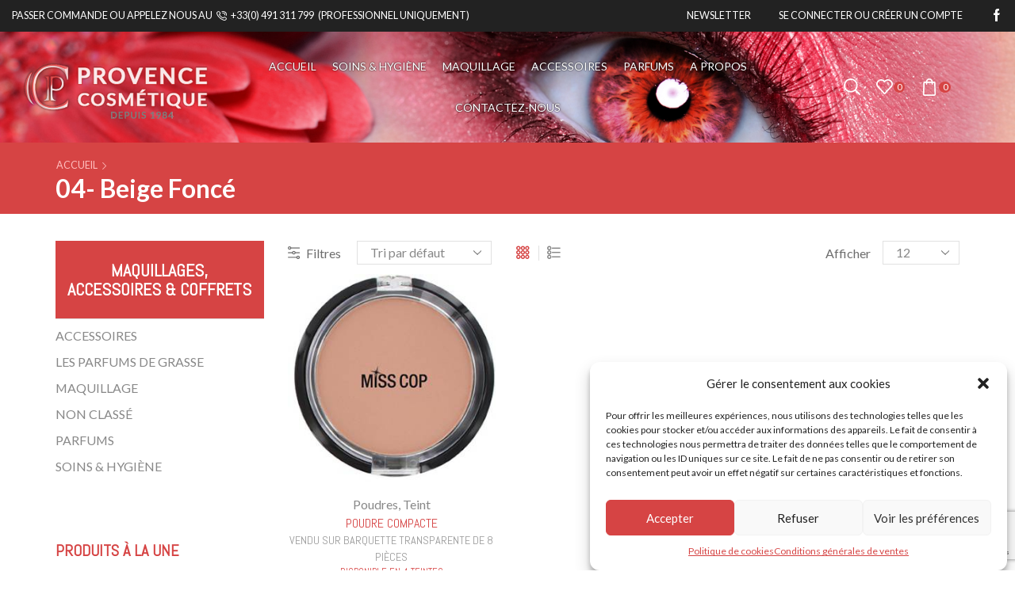

--- FILE ---
content_type: text/html; charset=UTF-8
request_url: https://www.provencecosmetique.fr/caracteristique/teintes/04-beige-fonce/
body_size: 38431
content:
<!DOCTYPE html>
<html lang="fr-FR" xmlns="http://www.w3.org/1999/xhtml" prefix="og: http://ogp.me/ns# fb: http://www.facebook.com/2008/fbml" >
<head>
	<meta charset="UTF-8" />
	<meta name="viewport" content="width=device-width, initial-scale=1.0, maximum-scale=1.0, user-scalable=0"/>
					<script>document.documentElement.className = document.documentElement.className + ' yes-js js_active js'</script>
				<meta name='robots' content='index, follow, max-image-preview:large, max-snippet:-1, max-video-preview:-1' />

	<!-- This site is optimized with the Yoast SEO plugin v21.7 - https://yoast.com/wordpress/plugins/seo/ -->
	<title>Teintes : 04- Beige Foncé | Provence Cosmétique, Maquillage, Parfum et Accessoire de Beauté</title>
	<link rel="canonical" href="https://www.provencecosmetique.fr/caracteristique/teintes/04-beige-fonce/" />
	<meta property="og:locale" content="fr_FR" />
	<meta property="og:type" content="article" />
	<meta property="og:title" content="Teintes : 04- Beige Foncé | Provence Cosmétique, Maquillage, Parfum et Accessoire de Beauté" />
	<meta property="og:url" content="https://www.provencecosmetique.fr/caracteristique/teintes/04-beige-fonce/" />
	<meta property="og:site_name" content="Provence Cosmétique, Maquillage, Parfum et Accessoire de Beauté" />
	<meta name="twitter:card" content="summary_large_image" />
	<!-- / Yoast SEO plugin. -->


<link rel="alternate" type="application/rss+xml" title="Provence Cosmétique, Maquillage, Parfum et Accessoire de Beauté &raquo; Flux" href="https://www.provencecosmetique.fr/feed/" />
<link rel="alternate" type="application/rss+xml" title="Provence Cosmétique, Maquillage, Parfum et Accessoire de Beauté &raquo; Flux des commentaires" href="https://www.provencecosmetique.fr/comments/feed/" />
<link rel="alternate" type="application/rss+xml" title="Flux pour Provence Cosmétique, Maquillage, Parfum et Accessoire de Beauté &raquo; 04- Beige Foncé Teintes" href="https://www.provencecosmetique.fr/caracteristique/teintes/04-beige-fonce/feed/" />
		<!-- This site uses the Google Analytics by ExactMetrics plugin v7.23.1 - Using Analytics tracking - https://www.exactmetrics.com/ -->
		<!-- Note: ExactMetrics is not currently configured on this site. The site owner needs to authenticate with Google Analytics in the ExactMetrics settings panel. -->
					<!-- No tracking code set -->
				<!-- / Google Analytics by ExactMetrics -->
		<link rel='stylesheet' id='flexible-shipping-free-shipping-notice-block-integration-blocks-integration-frontend-css' href='https://www.provencecosmetique.fr/grossiste-maquillage-marseille-13/plugins/flexible-shipping/assets/blocks/free-shipping-notice-block-integration/style-index.css' type='text/css' media='all' />
<link rel='stylesheet' id='flexible-shipping-free-shipping-notice-block-integration-blocks-integration-editor-css' href='https://www.provencecosmetique.fr/grossiste-maquillage-marseille-13/plugins/flexible-shipping/assets/blocks/free-shipping-notice-block-integration/style-index.css' type='text/css' media='all' />
<link rel='stylesheet' id='jquery-selectBox-css' href='https://www.provencecosmetique.fr/grossiste-maquillage-marseille-13/plugins/yith-woocommerce-wishlist/assets/css/jquery.selectBox.css' type='text/css' media='all' />
<link rel='stylesheet' id='yith-wcwl-font-awesome-css' href='https://www.provencecosmetique.fr/grossiste-maquillage-marseille-13/plugins/yith-woocommerce-wishlist/assets/css/font-awesome.css' type='text/css' media='all' />
<link rel='stylesheet' id='woocommerce_prettyPhoto_css-css' href='//www.provencecosmetique.fr/grossiste-maquillage-marseille-13/plugins/woocommerce/assets/css/prettyPhoto.css' type='text/css' media='all' />
<link rel='stylesheet' id='yith-wcwl-main-css' href='https://www.provencecosmetique.fr/grossiste-maquillage-marseille-13/plugins/yith-woocommerce-wishlist/assets/css/style.css' type='text/css' media='all' />
<style id='yith-wcwl-main-inline-css' type='text/css'>
.yith-wcwl-share li a{color: #FFFFFF;}.yith-wcwl-share li a:hover{color: #FFFFFF;}.yith-wcwl-share a.facebook{background: #39599E; background-color: #39599E;}.yith-wcwl-share a.facebook:hover{background: #595A5A; background-color: #595A5A;}.yith-wcwl-share a.twitter{background: #45AFE2; background-color: #45AFE2;}.yith-wcwl-share a.twitter:hover{background: #595A5A; background-color: #595A5A;}.yith-wcwl-share a.pinterest{background: #AB2E31; background-color: #AB2E31;}.yith-wcwl-share a.pinterest:hover{background: #595A5A; background-color: #595A5A;}.yith-wcwl-share a.email{background: #FBB102; background-color: #FBB102;}.yith-wcwl-share a.email:hover{background: #595A5A; background-color: #595A5A;}.yith-wcwl-share a.whatsapp{background: #00A901; background-color: #00A901;}.yith-wcwl-share a.whatsapp:hover{background: #595A5A; background-color: #595A5A;}
</style>
<style id='classic-theme-styles-inline-css' type='text/css'>
/*! This file is auto-generated */
.wp-block-button__link{color:#fff;background-color:#32373c;border-radius:9999px;box-shadow:none;text-decoration:none;padding:calc(.667em + 2px) calc(1.333em + 2px);font-size:1.125em}.wp-block-file__button{background:#32373c;color:#fff;text-decoration:none}
</style>
<style id='global-styles-inline-css' type='text/css'>
body{--wp--preset--color--black: #000000;--wp--preset--color--cyan-bluish-gray: #abb8c3;--wp--preset--color--white: #ffffff;--wp--preset--color--pale-pink: #f78da7;--wp--preset--color--vivid-red: #cf2e2e;--wp--preset--color--luminous-vivid-orange: #ff6900;--wp--preset--color--luminous-vivid-amber: #fcb900;--wp--preset--color--light-green-cyan: #7bdcb5;--wp--preset--color--vivid-green-cyan: #00d084;--wp--preset--color--pale-cyan-blue: #8ed1fc;--wp--preset--color--vivid-cyan-blue: #0693e3;--wp--preset--color--vivid-purple: #9b51e0;--wp--preset--gradient--vivid-cyan-blue-to-vivid-purple: linear-gradient(135deg,rgba(6,147,227,1) 0%,rgb(155,81,224) 100%);--wp--preset--gradient--light-green-cyan-to-vivid-green-cyan: linear-gradient(135deg,rgb(122,220,180) 0%,rgb(0,208,130) 100%);--wp--preset--gradient--luminous-vivid-amber-to-luminous-vivid-orange: linear-gradient(135deg,rgba(252,185,0,1) 0%,rgba(255,105,0,1) 100%);--wp--preset--gradient--luminous-vivid-orange-to-vivid-red: linear-gradient(135deg,rgba(255,105,0,1) 0%,rgb(207,46,46) 100%);--wp--preset--gradient--very-light-gray-to-cyan-bluish-gray: linear-gradient(135deg,rgb(238,238,238) 0%,rgb(169,184,195) 100%);--wp--preset--gradient--cool-to-warm-spectrum: linear-gradient(135deg,rgb(74,234,220) 0%,rgb(151,120,209) 20%,rgb(207,42,186) 40%,rgb(238,44,130) 60%,rgb(251,105,98) 80%,rgb(254,248,76) 100%);--wp--preset--gradient--blush-light-purple: linear-gradient(135deg,rgb(255,206,236) 0%,rgb(152,150,240) 100%);--wp--preset--gradient--blush-bordeaux: linear-gradient(135deg,rgb(254,205,165) 0%,rgb(254,45,45) 50%,rgb(107,0,62) 100%);--wp--preset--gradient--luminous-dusk: linear-gradient(135deg,rgb(255,203,112) 0%,rgb(199,81,192) 50%,rgb(65,88,208) 100%);--wp--preset--gradient--pale-ocean: linear-gradient(135deg,rgb(255,245,203) 0%,rgb(182,227,212) 50%,rgb(51,167,181) 100%);--wp--preset--gradient--electric-grass: linear-gradient(135deg,rgb(202,248,128) 0%,rgb(113,206,126) 100%);--wp--preset--gradient--midnight: linear-gradient(135deg,rgb(2,3,129) 0%,rgb(40,116,252) 100%);--wp--preset--font-size--small: 13px;--wp--preset--font-size--medium: 20px;--wp--preset--font-size--large: 36px;--wp--preset--font-size--x-large: 42px;--wp--preset--spacing--20: 0.44rem;--wp--preset--spacing--30: 0.67rem;--wp--preset--spacing--40: 1rem;--wp--preset--spacing--50: 1.5rem;--wp--preset--spacing--60: 2.25rem;--wp--preset--spacing--70: 3.38rem;--wp--preset--spacing--80: 5.06rem;--wp--preset--shadow--natural: 6px 6px 9px rgba(0, 0, 0, 0.2);--wp--preset--shadow--deep: 12px 12px 50px rgba(0, 0, 0, 0.4);--wp--preset--shadow--sharp: 6px 6px 0px rgba(0, 0, 0, 0.2);--wp--preset--shadow--outlined: 6px 6px 0px -3px rgba(255, 255, 255, 1), 6px 6px rgba(0, 0, 0, 1);--wp--preset--shadow--crisp: 6px 6px 0px rgba(0, 0, 0, 1);}:where(.is-layout-flex){gap: 0.5em;}:where(.is-layout-grid){gap: 0.5em;}body .is-layout-flow > .alignleft{float: left;margin-inline-start: 0;margin-inline-end: 2em;}body .is-layout-flow > .alignright{float: right;margin-inline-start: 2em;margin-inline-end: 0;}body .is-layout-flow > .aligncenter{margin-left: auto !important;margin-right: auto !important;}body .is-layout-constrained > .alignleft{float: left;margin-inline-start: 0;margin-inline-end: 2em;}body .is-layout-constrained > .alignright{float: right;margin-inline-start: 2em;margin-inline-end: 0;}body .is-layout-constrained > .aligncenter{margin-left: auto !important;margin-right: auto !important;}body .is-layout-constrained > :where(:not(.alignleft):not(.alignright):not(.alignfull)){max-width: var(--wp--style--global--content-size);margin-left: auto !important;margin-right: auto !important;}body .is-layout-constrained > .alignwide{max-width: var(--wp--style--global--wide-size);}body .is-layout-flex{display: flex;}body .is-layout-flex{flex-wrap: wrap;align-items: center;}body .is-layout-flex > *{margin: 0;}body .is-layout-grid{display: grid;}body .is-layout-grid > *{margin: 0;}:where(.wp-block-columns.is-layout-flex){gap: 2em;}:where(.wp-block-columns.is-layout-grid){gap: 2em;}:where(.wp-block-post-template.is-layout-flex){gap: 1.25em;}:where(.wp-block-post-template.is-layout-grid){gap: 1.25em;}.has-black-color{color: var(--wp--preset--color--black) !important;}.has-cyan-bluish-gray-color{color: var(--wp--preset--color--cyan-bluish-gray) !important;}.has-white-color{color: var(--wp--preset--color--white) !important;}.has-pale-pink-color{color: var(--wp--preset--color--pale-pink) !important;}.has-vivid-red-color{color: var(--wp--preset--color--vivid-red) !important;}.has-luminous-vivid-orange-color{color: var(--wp--preset--color--luminous-vivid-orange) !important;}.has-luminous-vivid-amber-color{color: var(--wp--preset--color--luminous-vivid-amber) !important;}.has-light-green-cyan-color{color: var(--wp--preset--color--light-green-cyan) !important;}.has-vivid-green-cyan-color{color: var(--wp--preset--color--vivid-green-cyan) !important;}.has-pale-cyan-blue-color{color: var(--wp--preset--color--pale-cyan-blue) !important;}.has-vivid-cyan-blue-color{color: var(--wp--preset--color--vivid-cyan-blue) !important;}.has-vivid-purple-color{color: var(--wp--preset--color--vivid-purple) !important;}.has-black-background-color{background-color: var(--wp--preset--color--black) !important;}.has-cyan-bluish-gray-background-color{background-color: var(--wp--preset--color--cyan-bluish-gray) !important;}.has-white-background-color{background-color: var(--wp--preset--color--white) !important;}.has-pale-pink-background-color{background-color: var(--wp--preset--color--pale-pink) !important;}.has-vivid-red-background-color{background-color: var(--wp--preset--color--vivid-red) !important;}.has-luminous-vivid-orange-background-color{background-color: var(--wp--preset--color--luminous-vivid-orange) !important;}.has-luminous-vivid-amber-background-color{background-color: var(--wp--preset--color--luminous-vivid-amber) !important;}.has-light-green-cyan-background-color{background-color: var(--wp--preset--color--light-green-cyan) !important;}.has-vivid-green-cyan-background-color{background-color: var(--wp--preset--color--vivid-green-cyan) !important;}.has-pale-cyan-blue-background-color{background-color: var(--wp--preset--color--pale-cyan-blue) !important;}.has-vivid-cyan-blue-background-color{background-color: var(--wp--preset--color--vivid-cyan-blue) !important;}.has-vivid-purple-background-color{background-color: var(--wp--preset--color--vivid-purple) !important;}.has-black-border-color{border-color: var(--wp--preset--color--black) !important;}.has-cyan-bluish-gray-border-color{border-color: var(--wp--preset--color--cyan-bluish-gray) !important;}.has-white-border-color{border-color: var(--wp--preset--color--white) !important;}.has-pale-pink-border-color{border-color: var(--wp--preset--color--pale-pink) !important;}.has-vivid-red-border-color{border-color: var(--wp--preset--color--vivid-red) !important;}.has-luminous-vivid-orange-border-color{border-color: var(--wp--preset--color--luminous-vivid-orange) !important;}.has-luminous-vivid-amber-border-color{border-color: var(--wp--preset--color--luminous-vivid-amber) !important;}.has-light-green-cyan-border-color{border-color: var(--wp--preset--color--light-green-cyan) !important;}.has-vivid-green-cyan-border-color{border-color: var(--wp--preset--color--vivid-green-cyan) !important;}.has-pale-cyan-blue-border-color{border-color: var(--wp--preset--color--pale-cyan-blue) !important;}.has-vivid-cyan-blue-border-color{border-color: var(--wp--preset--color--vivid-cyan-blue) !important;}.has-vivid-purple-border-color{border-color: var(--wp--preset--color--vivid-purple) !important;}.has-vivid-cyan-blue-to-vivid-purple-gradient-background{background: var(--wp--preset--gradient--vivid-cyan-blue-to-vivid-purple) !important;}.has-light-green-cyan-to-vivid-green-cyan-gradient-background{background: var(--wp--preset--gradient--light-green-cyan-to-vivid-green-cyan) !important;}.has-luminous-vivid-amber-to-luminous-vivid-orange-gradient-background{background: var(--wp--preset--gradient--luminous-vivid-amber-to-luminous-vivid-orange) !important;}.has-luminous-vivid-orange-to-vivid-red-gradient-background{background: var(--wp--preset--gradient--luminous-vivid-orange-to-vivid-red) !important;}.has-very-light-gray-to-cyan-bluish-gray-gradient-background{background: var(--wp--preset--gradient--very-light-gray-to-cyan-bluish-gray) !important;}.has-cool-to-warm-spectrum-gradient-background{background: var(--wp--preset--gradient--cool-to-warm-spectrum) !important;}.has-blush-light-purple-gradient-background{background: var(--wp--preset--gradient--blush-light-purple) !important;}.has-blush-bordeaux-gradient-background{background: var(--wp--preset--gradient--blush-bordeaux) !important;}.has-luminous-dusk-gradient-background{background: var(--wp--preset--gradient--luminous-dusk) !important;}.has-pale-ocean-gradient-background{background: var(--wp--preset--gradient--pale-ocean) !important;}.has-electric-grass-gradient-background{background: var(--wp--preset--gradient--electric-grass) !important;}.has-midnight-gradient-background{background: var(--wp--preset--gradient--midnight) !important;}.has-small-font-size{font-size: var(--wp--preset--font-size--small) !important;}.has-medium-font-size{font-size: var(--wp--preset--font-size--medium) !important;}.has-large-font-size{font-size: var(--wp--preset--font-size--large) !important;}.has-x-large-font-size{font-size: var(--wp--preset--font-size--x-large) !important;}
.wp-block-navigation a:where(:not(.wp-element-button)){color: inherit;}
:where(.wp-block-post-template.is-layout-flex){gap: 1.25em;}:where(.wp-block-post-template.is-layout-grid){gap: 1.25em;}
:where(.wp-block-columns.is-layout-flex){gap: 2em;}:where(.wp-block-columns.is-layout-grid){gap: 2em;}
.wp-block-pullquote{font-size: 1.5em;line-height: 1.6;}
</style>
<link rel='stylesheet' id='contact-form-7-css' href='https://www.provencecosmetique.fr/grossiste-maquillage-marseille-13/plugins/contact-form-7/includes/css/styles.css' type='text/css' media='all' />
<style id='woocommerce-inline-inline-css' type='text/css'>
.woocommerce form .form-row .required { visibility: visible; }
</style>
<link rel='stylesheet' id='cmplz-general-css' href='https://www.provencecosmetique.fr/grossiste-maquillage-marseille-13/plugins/complianz-gdpr/assets/css/cookieblocker.min.css' type='text/css' media='all' />
<link rel='stylesheet' id='elementor-icons-css' href='https://www.provencecosmetique.fr/grossiste-maquillage-marseille-13/plugins/elementor/assets/lib/eicons/css/elementor-icons.min.css' type='text/css' media='all' />
<link rel='stylesheet' id='elementor-frontend-css' href='https://www.provencecosmetique.fr/grossiste-maquillage-marseille-13/plugins/elementor/assets/css/frontend-lite.min.css' type='text/css' media='all' />
<link rel='stylesheet' id='swiper-css' href='https://www.provencecosmetique.fr/grossiste-maquillage-marseille-13/plugins/elementor/assets/lib/swiper/css/swiper.min.css' type='text/css' media='all' />
<link rel='stylesheet' id='elementor-post-10798-css' href='https://www.provencecosmetique.fr/grossiste-maquillage-marseille-13/uploads/elementor/css/post-10798.css' type='text/css' media='all' />
<link rel='stylesheet' id='elementor-pro-css' href='https://www.provencecosmetique.fr/grossiste-maquillage-marseille-13/plugins/elementor-pro/assets/css/frontend-lite.min.css' type='text/css' media='all' />
<link rel='stylesheet' id='elementor-post-11121-css' href='https://www.provencecosmetique.fr/grossiste-maquillage-marseille-13/uploads/elementor/css/post-11121.css' type='text/css' media='all' />
<link rel='stylesheet' id='etheme-fa-css' href='https://www.provencecosmetique.fr/grossiste-maquillage-marseille-13/themes/xstore/css/fontawesome/4.7.0/font-awesome.min.css' type='text/css' media='all' />
<link rel='stylesheet' id='etheme-parent-style-css' href='https://www.provencecosmetique.fr/grossiste-maquillage-marseille-13/themes/xstore/xstore.min.css' type='text/css' media='all' />
<link rel='stylesheet' id='etheme-elementor-style-css' href='https://www.provencecosmetique.fr/grossiste-maquillage-marseille-13/themes/xstore/css/elementor.min.css' type='text/css' media='all' />
<link rel='stylesheet' id='etheme-sidebar-css' href='https://www.provencecosmetique.fr/grossiste-maquillage-marseille-13/themes/xstore/css/modules/layout/sidebar.min.css' type='text/css' media='all' />
<link rel='stylesheet' id='etheme-sidebar-off-canvas-css' href='https://www.provencecosmetique.fr/grossiste-maquillage-marseille-13/themes/xstore/css/modules/layout/sidebar-off-canvas.min.css' type='text/css' media='all' />
<link rel='stylesheet' id='etheme-sidebar-widgets-with-scroll-css' href='https://www.provencecosmetique.fr/grossiste-maquillage-marseille-13/themes/xstore/css/modules/layout/sidebar-widgets-with-scroll.min.css' type='text/css' media='all' />
<link rel='stylesheet' id='etheme-breadcrumbs-css' href='https://www.provencecosmetique.fr/grossiste-maquillage-marseille-13/themes/xstore/css/modules/breadcrumbs.min.css' type='text/css' media='all' />
<link rel='stylesheet' id='etheme-back-top-css' href='https://www.provencecosmetique.fr/grossiste-maquillage-marseille-13/themes/xstore/css/modules/back-top.min.css' type='text/css' media='all' />
<link rel='stylesheet' id='etheme-mobile-panel-css' href='https://www.provencecosmetique.fr/grossiste-maquillage-marseille-13/themes/xstore/css/modules/layout/mobile-panel.min.css' type='text/css' media='all' />
<link rel='stylesheet' id='etheme-woocommerce-css' href='https://www.provencecosmetique.fr/grossiste-maquillage-marseille-13/themes/xstore/css/modules/woocommerce/global.min.css' type='text/css' media='all' />
<link rel='stylesheet' id='etheme-woocommerce-archive-css' href='https://www.provencecosmetique.fr/grossiste-maquillage-marseille-13/themes/xstore/css/modules/woocommerce/archive.min.css' type='text/css' media='all' />
<link rel='stylesheet' id='etheme-product-view-default-css' href='https://www.provencecosmetique.fr/grossiste-maquillage-marseille-13/themes/xstore/css/modules/woocommerce/product-hovers/product-view-default.min.css' type='text/css' media='all' />
<link rel='stylesheet' id='etheme-no-products-found-css' href='https://www.provencecosmetique.fr/grossiste-maquillage-marseille-13/themes/xstore/css/modules/woocommerce/no-products-found.min.css' type='text/css' media='all' />
<link rel='stylesheet' id='etheme-contact-forms-css' href='https://www.provencecosmetique.fr/grossiste-maquillage-marseille-13/themes/xstore/css/modules/contact-forms.min.css' type='text/css' media='all' />
<style id='xstore-icons-font-inline-css' type='text/css'>
@font-face {
				  font-family: 'xstore-icons';
				  src:
				    url('https://www.provencecosmetique.fr/grossiste-maquillage-marseille-13/themes/xstore/fonts/xstore-icons-bold.ttf') format('truetype'),
				    url('https://www.provencecosmetique.fr/grossiste-maquillage-marseille-13/themes/xstore/fonts/xstore-icons-bold.woff2') format('woff2'),
				    url('https://www.provencecosmetique.fr/grossiste-maquillage-marseille-13/themes/xstore/fonts/xstore-icons-bold.woff') format('woff'),
				    url('https://www.provencecosmetique.fr/grossiste-maquillage-marseille-13/themes/xstore/fonts/xstore-icons-bold.svg#xstore-icons') format('svg');
				  font-weight: normal;
				  font-style: normal;
				  font-display: swap;
				}
</style>
<link rel='stylesheet' id='etheme-header-contacts-css' href='https://www.provencecosmetique.fr/grossiste-maquillage-marseille-13/themes/xstore/css/modules/layout/header/parts/contacts.min.css' type='text/css' media='all' />
<link rel='stylesheet' id='etheme-header-menu-css' href='https://www.provencecosmetique.fr/grossiste-maquillage-marseille-13/themes/xstore/css/modules/layout/header/parts/menu.min.css' type='text/css' media='all' />
<link rel='stylesheet' id='etheme-header-search-css' href='https://www.provencecosmetique.fr/grossiste-maquillage-marseille-13/themes/xstore/css/modules/layout/header/parts/search.min.css' type='text/css' media='all' />
<link rel='stylesheet' id='xstore-kirki-styles-css' href='https://www.provencecosmetique.fr/grossiste-maquillage-marseille-13/uploads/xstore/kirki-styles.css' type='text/css' media='all' />
<link rel='stylesheet' id='child-style-css' href='https://www.provencecosmetique.fr/grossiste-maquillage-marseille-13/themes/cosmetique-beaute-mode/style.css' type='text/css' media='all' />
<link rel='stylesheet' id='google-fonts-1-css' href='https://fonts.googleapis.com/css?family=Roboto%3A100%2C100italic%2C200%2C200italic%2C300%2C300italic%2C400%2C400italic%2C500%2C500italic%2C600%2C600italic%2C700%2C700italic%2C800%2C800italic%2C900%2C900italic%7CRoboto+Slab%3A100%2C100italic%2C200%2C200italic%2C300%2C300italic%2C400%2C400italic%2C500%2C500italic%2C600%2C600italic%2C700%2C700italic%2C800%2C800italic%2C900%2C900italic%7CLato%3A100%2C100italic%2C200%2C200italic%2C300%2C300italic%2C400%2C400italic%2C500%2C500italic%2C600%2C600italic%2C700%2C700italic%2C800%2C800italic%2C900%2C900italic&#038;display=auto' type='text/css' media='all' />
<link rel='stylesheet' id='elementor-icons-shared-0-css' href='https://www.provencecosmetique.fr/grossiste-maquillage-marseille-13/plugins/elementor/assets/lib/font-awesome/css/fontawesome.min.css' type='text/css' media='all' />
<link rel='stylesheet' id='elementor-icons-fa-solid-css' href='https://www.provencecosmetique.fr/grossiste-maquillage-marseille-13/plugins/elementor/assets/lib/font-awesome/css/solid.min.css' type='text/css' media='all' />
<link rel="preconnect" href="https://fonts.gstatic.com/" crossorigin><script data-service="google-analytics" data-category="statistics" type="text/plain" id="google-analytics-opt-out-js-after">
/* <![CDATA[ */
			var gaProperty = 'UA-86135466-1';
			var disableStr = 'ga-disable-' + gaProperty;
			if ( document.cookie.indexOf( disableStr + '=true' ) > -1 ) {
				window[disableStr] = true;
			}
			function gaOptout() {
				document.cookie = disableStr + '=true; expires=Thu, 31 Dec 2099 23:59:59 UTC; path=/';
				window[disableStr] = true;
			}
/* ]]> */
</script>
<script data-service="google-analytics" data-category="statistics" type="text/plain" id="google-analytics-js-after">
/* <![CDATA[ */
var _gaq = _gaq || [];
		_gaq.push(
			['_setAccount', 'UA-86135466-1'], 
			['_setCustomVar', 1, 'logged-in', 'no', 1],
			['_trackPageview']);
/* ]]> */
</script>
<script type="text/javascript" src="https://www.provencecosmetique.fr/wp-includes/js/jquery/jquery.min.js" id="jquery-core-js"></script>
<script type="text/javascript" src="https://www.provencecosmetique.fr/wp-includes/js/jquery/jquery-migrate.min.js" id="jquery-migrate-js"></script>
<script type="text/javascript" id="ipq_validation-js-extra">
/* <![CDATA[ */
var ipq_validation = {"min":"8","max":"","step":"8"};
/* ]]> */
</script>
<script type="text/javascript" src="https://www.provencecosmetique.fr/grossiste-maquillage-marseille-13/plugins/woocommerce-incremental-product-quantities/assets/js/ipq_input_value_validation.js" id="ipq_validation-js"></script>
<script type="text/javascript" src="https://www.provencecosmetique.fr/grossiste-maquillage-marseille-13/plugins/woocommerce/assets/js/jquery-blockui/jquery.blockUI.min.js" id="jquery-blockui-js" defer="defer" data-wp-strategy="defer"></script>
<script type="text/javascript" id="wc-add-to-cart-js-extra">
/* <![CDATA[ */
var wc_add_to_cart_params = {"ajax_url":"\/wp-admin\/admin-ajax.php","wc_ajax_url":"\/?wc-ajax=%%endpoint%%","i18n_view_cart":"Voir le panier","cart_url":"https:\/\/www.provencecosmetique.fr\/panier\/","is_cart":"","cart_redirect_after_add":"no"};
/* ]]> */
</script>
<script type="text/javascript" src="https://www.provencecosmetique.fr/grossiste-maquillage-marseille-13/plugins/woocommerce/assets/js/frontend/add-to-cart.min.js" id="wc-add-to-cart-js" defer="defer" data-wp-strategy="defer"></script>
<script type="text/javascript" src="https://www.provencecosmetique.fr/grossiste-maquillage-marseille-13/plugins/woocommerce/assets/js/js-cookie/js.cookie.min.js" id="js-cookie-js" defer="defer" data-wp-strategy="defer"></script>
<script type="text/javascript" id="woocommerce-js-extra">
/* <![CDATA[ */
var woocommerce_params = {"ajax_url":"\/wp-admin\/admin-ajax.php","wc_ajax_url":"\/?wc-ajax=%%endpoint%%"};
/* ]]> */
</script>
<script type="text/javascript" src="https://www.provencecosmetique.fr/grossiste-maquillage-marseille-13/plugins/woocommerce/assets/js/frontend/woocommerce.min.js" id="woocommerce-js" defer="defer" data-wp-strategy="defer"></script>
<script type="text/javascript" src="https://www.provencecosmetique.fr/grossiste-maquillage-marseille-13/themes/cosmetique-beaute-mode/js/custom.js" id="custom-script-js"></script>
<link rel="https://api.w.org/" href="https://www.provencecosmetique.fr/wp-json/" /><link rel="EditURI" type="application/rsd+xml" title="RSD" href="https://www.provencecosmetique.fr/xmlrpc.php?rsd" />
<meta name="generator" content="WordPress 6.4.7" />
<meta name="generator" content="WooCommerce 8.4.0" />
<script src="https://www.google.com/recaptcha/api.js" async defer></script>
<meta name="wwp" content="yes" /><style>.cmplz-hidden{display:none!important;}</style>			<link rel="prefetch" as="font" href="https://www.provencecosmetique.fr/grossiste-maquillage-marseille-13/themes/xstore/fonts/xstore-icons-bold.woff?v=9.2.5" type="font/woff">
					<link rel="prefetch" as="font" href="https://www.provencecosmetique.fr/grossiste-maquillage-marseille-13/themes/xstore/fonts/xstore-icons-bold.woff2?v=9.2.5" type="font/woff2">
			<noscript><style>.woocommerce-product-gallery{ opacity: 1 !important; }</style></noscript>
	<meta name="generator" content="Elementor 3.18.3; features: e_dom_optimization, e_optimized_assets_loading, e_optimized_css_loading, additional_custom_breakpoints, block_editor_assets_optimize, e_image_loading_optimization; settings: css_print_method-external, google_font-enabled, font_display-auto">

<!-- Dynamic Widgets by QURL loaded - http://www.dynamic-widgets.com //-->


<script type="application/ld+json" class="saswp-schema-markup-output">
[{"@context":"https://schema.org/","@type":"CollectionPage","@id":"https://www.provencecosmetique.fr/caracteristique/teintes/04-beige-fonce/#CollectionPage","headline":"04- Beige Foncé Category","description":"","url":"https://www.provencecosmetique.fr/caracteristique/teintes/04-beige-fonce/","hasPart":[{"@type":"Article","headline":"POUDRE COMPACTE <span class=\"product_vendu_par\">Vendu sur barquette transparente de 8 pièces</span><span c ...","url":"https://www.provencecosmetique.fr/vente-en-gros/poudre-compacte-vendu-sur-barquette-transparente-de-8-pieces-misscop/","datePublished":"2016-09-06T16:01:03+02:00","dateModified":"2024-06-28T13:48:27+02:00","mainEntityOfPage":"https://www.provencecosmetique.fr/vente-en-gros/poudre-compacte-vendu-sur-barquette-transparente-de-8-pieces-misscop/","author":{"@type":"Person","name":"Amba","url":"https://www.provencecosmetique.fr/author/amba/","sameAs":[],"image":{"@type":"ImageObject","url":"https://secure.gravatar.com/avatar/499cd0b2e83214bf6550b155d78bde2f?s=96&d=mm&r=g","height":96,"width":96}},"publisher":{"@type":"Organization","name":"Provence Cosmétique, Maquillage, Parfum et Accessoire de Beauté","url":"https://www.provencecosmetique.fr","logo":{"@type":"ImageObject","url":"https://www.provencecosmetique.fr/grossiste-maquillage-marseille-13/uploads/2016/09/logoprovencecosmetiquegrossiste-barre2.png","width":"250","height":"87"}},"image":[{"@type":"ImageObject","@id":"https://www.provencecosmetique.fr/vente-en-gros/poudre-compacte-vendu-sur-barquette-transparente-de-8-pieces-misscop/#primaryimage","url":"https://www.provencecosmetique.fr/grossiste-maquillage-marseille-13/uploads/2016/09/misscop-pcmc4061-poudre-compactevendu-sur-barquette-transparente-de-8-pieces-3-1200x1200.jpeg","width":"1200","height":"1200"},{"@type":"ImageObject","url":"https://www.provencecosmetique.fr/grossiste-maquillage-marseille-13/uploads/2016/09/misscop-pcmc4061-poudre-compactevendu-sur-barquette-transparente-de-8-pieces-3-1200x900.jpeg","width":"1200","height":"900"},{"@type":"ImageObject","url":"https://www.provencecosmetique.fr/grossiste-maquillage-marseille-13/uploads/2016/09/misscop-pcmc4061-poudre-compactevendu-sur-barquette-transparente-de-8-pieces-3-1200x675.jpeg","width":"1200","height":"675"}]}]},

{"@context":"https://schema.org/","@graph":[{"@context":"https://schema.org/","@type":"SiteNavigationElement","@id":"https://www.provencecosmetique.fr#menu principal","name":"Accueil","url":"https://www.provencecosmetique.fr/"},{"@context":"https://schema.org/","@type":"SiteNavigationElement","@id":"https://www.provencecosmetique.fr#menu principal","name":"Soins &amp; Hygiène","url":"https://www.provencecosmetique.fr/grossiste/soins-hygiene/"},{"@context":"https://schema.org/","@type":"SiteNavigationElement","@id":"https://www.provencecosmetique.fr#menu principal","name":"Les huiles","url":"https://www.provencecosmetique.fr/grossiste/soins-hygiene/les-huiles/"},{"@context":"https://schema.org/","@type":"SiteNavigationElement","@id":"https://www.provencecosmetique.fr#menu principal","name":"Lait corporel","url":"https://www.provencecosmetique.fr/grossiste/soins-hygiene/lait-corporel/"},{"@context":"https://schema.org/","@type":"SiteNavigationElement","@id":"https://www.provencecosmetique.fr#menu principal","name":"Sérum","url":"https://www.provencecosmetique.fr/grossiste/soins-hygiene/serum/"},{"@context":"https://schema.org/","@type":"SiteNavigationElement","@id":"https://www.provencecosmetique.fr#menu principal","name":"Crèmes et gommage","url":"https://www.provencecosmetique.fr/grossiste/soins-hygiene/cremes-et-gommage/"},{"@context":"https://schema.org/","@type":"SiteNavigationElement","@id":"https://www.provencecosmetique.fr#menu principal","name":"Maquillage","url":"https://www.provencecosmetique.fr/grossiste/maquillage/"},{"@context":"https://schema.org/","@type":"SiteNavigationElement","@id":"https://www.provencecosmetique.fr#menu principal","name":"Coffrets & Palettes","url":"https://www.provencecosmetique.fr/grossiste/maquillage/coffrets-et-palettes-de-maquillage/"},{"@context":"https://schema.org/","@type":"SiteNavigationElement","@id":"https://www.provencecosmetique.fr#menu principal","name":"Teint","url":"https://www.provencecosmetique.fr/grossiste/maquillage/teint-maquillage/"},{"@context":"https://schema.org/","@type":"SiteNavigationElement","@id":"https://www.provencecosmetique.fr#menu principal","name":"Poudres","url":"https://www.provencecosmetique.fr/grossiste/maquillage/teint-maquillage/poudres/"},{"@context":"https://schema.org/","@type":"SiteNavigationElement","@id":"https://www.provencecosmetique.fr#menu principal","name":"Fond de teint","url":"https://www.provencecosmetique.fr/grossiste/maquillage/teint-maquillage/fond-de-teint/"},{"@context":"https://schema.org/","@type":"SiteNavigationElement","@id":"https://www.provencecosmetique.fr#menu principal","name":"Blush","url":"https://www.provencecosmetique.fr/grossiste/maquillage/teint-maquillage/blush/"},{"@context":"https://schema.org/","@type":"SiteNavigationElement","@id":"https://www.provencecosmetique.fr#menu principal","name":"Illuminateur","url":"https://www.provencecosmetique.fr/grossiste/maquillage/teint-maquillage/illuminateur/"},{"@context":"https://schema.org/","@type":"SiteNavigationElement","@id":"https://www.provencecosmetique.fr#menu principal","name":"Correcteur","url":"https://www.provencecosmetique.fr/grossiste/maquillage/teint-maquillage/correcteur/"},{"@context":"https://schema.org/","@type":"SiteNavigationElement","@id":"https://www.provencecosmetique.fr#menu principal","name":"Base","url":"https://www.provencecosmetique.fr/grossiste/maquillage/teint-maquillage/base/"},{"@context":"https://schema.org/","@type":"SiteNavigationElement","@id":"https://www.provencecosmetique.fr#menu principal","name":"Contouring","url":"https://www.provencecosmetique.fr/grossiste/maquillage/teint-maquillage/contouring/"},{"@context":"https://schema.org/","@type":"SiteNavigationElement","@id":"https://www.provencecosmetique.fr#menu principal","name":"Lingettes","url":"https://www.provencecosmetique.fr/grossiste/maquillage/teint-maquillage/lingettes/"},{"@context":"https://schema.org/","@type":"SiteNavigationElement","@id":"https://www.provencecosmetique.fr#menu principal","name":"Yeux","url":"https://www.provencecosmetique.fr/grossiste/maquillage/yeux/"},{"@context":"https://schema.org/","@type":"SiteNavigationElement","@id":"https://www.provencecosmetique.fr#menu principal","name":"Fards à paupières","url":"https://www.provencecosmetique.fr/grossiste/maquillage/yeux/fards-a-paupieres/"},{"@context":"https://schema.org/","@type":"SiteNavigationElement","@id":"https://www.provencecosmetique.fr#menu principal","name":"Eyeliner","url":"https://www.provencecosmetique.fr/grossiste/maquillage/yeux/eyeliner/"},{"@context":"https://schema.org/","@type":"SiteNavigationElement","@id":"https://www.provencecosmetique.fr#menu principal","name":"Crayons","url":"https://www.provencecosmetique.fr/grossiste/maquillage/yeux/crayons/"},{"@context":"https://schema.org/","@type":"SiteNavigationElement","@id":"https://www.provencecosmetique.fr#menu principal","name":"Mascara","url":"https://www.provencecosmetique.fr/grossiste/maquillage/yeux/mascara/"},{"@context":"https://schema.org/","@type":"SiteNavigationElement","@id":"https://www.provencecosmetique.fr#menu principal","name":"Feutre","url":"https://www.provencecosmetique.fr/grossiste/maquillage/yeux/feutre/"},{"@context":"https://schema.org/","@type":"SiteNavigationElement","@id":"https://www.provencecosmetique.fr#menu principal","name":"Sourcils","url":"https://www.provencecosmetique.fr/grossiste/maquillage/yeux/sourcils/"},{"@context":"https://schema.org/","@type":"SiteNavigationElement","@id":"https://www.provencecosmetique.fr#menu principal","name":"Lèvres","url":"https://www.provencecosmetique.fr/grossiste/maquillage/levres/"},{"@context":"https://schema.org/","@type":"SiteNavigationElement","@id":"https://www.provencecosmetique.fr#menu principal","name":"Rouges à lèvres","url":"https://www.provencecosmetique.fr/grossiste/maquillage/levres/rouges-a-levres/"},{"@context":"https://schema.org/","@type":"SiteNavigationElement","@id":"https://www.provencecosmetique.fr#menu principal","name":"Brillants à lèvres","url":"https://www.provencecosmetique.fr/grossiste/maquillage/levres/brillants-a-levres/"},{"@context":"https://schema.org/","@type":"SiteNavigationElement","@id":"https://www.provencecosmetique.fr#menu principal","name":"Feutres et contours","url":"https://www.provencecosmetique.fr/grossiste/maquillage/levres/feutres-et-contours/"},{"@context":"https://schema.org/","@type":"SiteNavigationElement","@id":"https://www.provencecosmetique.fr#menu principal","name":"Ongles","url":"https://www.provencecosmetique.fr/grossiste/maquillage/ongles/"},{"@context":"https://schema.org/","@type":"SiteNavigationElement","@id":"https://www.provencecosmetique.fr#menu principal","name":"Vernis à ongles","url":"https://www.provencecosmetique.fr/grossiste/maquillage/ongles/vernis-a-ongles/"},{"@context":"https://schema.org/","@type":"SiteNavigationElement","@id":"https://www.provencecosmetique.fr#menu principal","name":"Vernis soins","url":"https://www.provencecosmetique.fr/grossiste/maquillage/ongles/vernis-soins/"},{"@context":"https://schema.org/","@type":"SiteNavigationElement","@id":"https://www.provencecosmetique.fr#menu principal","name":"Dissolvant","url":"https://www.provencecosmetique.fr/grossiste/maquillage/ongles/dissolvant/"},{"@context":"https://schema.org/","@type":"SiteNavigationElement","@id":"https://www.provencecosmetique.fr#menu principal","name":"Accessoires","url":"https://www.provencecosmetique.fr/grossiste/accessoires/"},{"@context":"https://schema.org/","@type":"SiteNavigationElement","@id":"https://www.provencecosmetique.fr#menu principal","name":"Visage","url":"https://www.provencecosmetique.fr/grossiste/accessoires/visage/"},{"@context":"https://schema.org/","@type":"SiteNavigationElement","@id":"https://www.provencecosmetique.fr#menu principal","name":"Pinceaux","url":"https://www.provencecosmetique.fr/grossiste/accessoires/visage/pinceaux/"},{"@context":"https://schema.org/","@type":"SiteNavigationElement","@id":"https://www.provencecosmetique.fr#menu principal","name":"Eponges","url":"https://www.provencecosmetique.fr/grossiste/accessoires/visage/eponges/"},{"@context":"https://schema.org/","@type":"SiteNavigationElement","@id":"https://www.provencecosmetique.fr#menu principal","name":"Yeux","url":"https://www.provencecosmetique.fr/grossiste/accessoires/yeux-accessoires/"},{"@context":"https://schema.org/","@type":"SiteNavigationElement","@id":"https://www.provencecosmetique.fr#menu principal","name":"Ongles","url":"https://www.provencecosmetique.fr/grossiste/accessoires/ongles-accessoires/"},{"@context":"https://schema.org/","@type":"SiteNavigationElement","@id":"https://www.provencecosmetique.fr#menu principal","name":"Parfums","url":"https://www.provencecosmetique.fr/grossiste/parfums/"},{"@context":"https://schema.org/","@type":"SiteNavigationElement","@id":"https://www.provencecosmetique.fr#menu principal","name":"Femme","url":"https://www.provencecosmetique.fr/grossiste/parfums/femme/"},{"@context":"https://schema.org/","@type":"SiteNavigationElement","@id":"https://www.provencecosmetique.fr#menu principal","name":"Homme","url":"https://www.provencecosmetique.fr/grossiste/parfums/homme/"},{"@context":"https://schema.org/","@type":"SiteNavigationElement","@id":"https://www.provencecosmetique.fr#menu principal","name":"Ambiance","url":"https://www.provencecosmetique.fr/grossiste/parfums/ambiance/"},{"@context":"https://schema.org/","@type":"SiteNavigationElement","@id":"https://www.provencecosmetique.fr#menu principal","name":"A propos","url":"https://www.provencecosmetique.fr/qui-sommes-nous/"},{"@context":"https://schema.org/","@type":"SiteNavigationElement","@id":"https://www.provencecosmetique.fr#menu principal","name":"Contactez-nous","url":"https://www.provencecosmetique.fr/contact/"}]},

{"@context":"https://schema.org/","@type":"BreadcrumbList","@id":"https://www.provencecosmetique.fr/caracteristique/teintes/04-beige-fonce/#breadcrumb","itemListElement":[{"@type":"ListItem","position":1,"item":{"@id":"https://www.provencecosmetique.fr","name":"Provence Cosmétique, Maquillage, Parfum et Accessoire de Beauté"}},{"@type":"ListItem","position":2,"item":{"@id":"https://www.provencecosmetique.fr/vente-en-gros/","name":"Produits"}},{"@type":"ListItem","position":3,"item":{"@id":"https://www.provencecosmetique.fr/caracteristique/teintes/04-beige-fonce/","name":"04- Beige Foncé"}}]}]
</script>

<meta name="generator" content="Powered by Slider Revolution 6.6.20 - responsive, Mobile-Friendly Slider Plugin for WordPress with comfortable drag and drop interface." />
<link rel="icon" href="https://www.provencecosmetique.fr/grossiste-maquillage-marseille-13/uploads/2022/10/cropped-favicoprovencecosmetiquegrossiste-barre-32x32.png" sizes="32x32" />
<link rel="icon" href="https://www.provencecosmetique.fr/grossiste-maquillage-marseille-13/uploads/2022/10/cropped-favicoprovencecosmetiquegrossiste-barre-192x192.png" sizes="192x192" />
<link rel="apple-touch-icon" href="https://www.provencecosmetique.fr/grossiste-maquillage-marseille-13/uploads/2022/10/cropped-favicoprovencecosmetiquegrossiste-barre-180x180.png" />
<meta name="msapplication-TileImage" content="https://www.provencecosmetique.fr/grossiste-maquillage-marseille-13/uploads/2022/10/cropped-favicoprovencecosmetiquegrossiste-barre-270x270.png" />
<script>function setREVStartSize(e){
			//window.requestAnimationFrame(function() {
				window.RSIW = window.RSIW===undefined ? window.innerWidth : window.RSIW;
				window.RSIH = window.RSIH===undefined ? window.innerHeight : window.RSIH;
				try {
					var pw = document.getElementById(e.c).parentNode.offsetWidth,
						newh;
					pw = pw===0 || isNaN(pw) || (e.l=="fullwidth" || e.layout=="fullwidth") ? window.RSIW : pw;
					e.tabw = e.tabw===undefined ? 0 : parseInt(e.tabw);
					e.thumbw = e.thumbw===undefined ? 0 : parseInt(e.thumbw);
					e.tabh = e.tabh===undefined ? 0 : parseInt(e.tabh);
					e.thumbh = e.thumbh===undefined ? 0 : parseInt(e.thumbh);
					e.tabhide = e.tabhide===undefined ? 0 : parseInt(e.tabhide);
					e.thumbhide = e.thumbhide===undefined ? 0 : parseInt(e.thumbhide);
					e.mh = e.mh===undefined || e.mh=="" || e.mh==="auto" ? 0 : parseInt(e.mh,0);
					if(e.layout==="fullscreen" || e.l==="fullscreen")
						newh = Math.max(e.mh,window.RSIH);
					else{
						e.gw = Array.isArray(e.gw) ? e.gw : [e.gw];
						for (var i in e.rl) if (e.gw[i]===undefined || e.gw[i]===0) e.gw[i] = e.gw[i-1];
						e.gh = e.el===undefined || e.el==="" || (Array.isArray(e.el) && e.el.length==0)? e.gh : e.el;
						e.gh = Array.isArray(e.gh) ? e.gh : [e.gh];
						for (var i in e.rl) if (e.gh[i]===undefined || e.gh[i]===0) e.gh[i] = e.gh[i-1];
											
						var nl = new Array(e.rl.length),
							ix = 0,
							sl;
						e.tabw = e.tabhide>=pw ? 0 : e.tabw;
						e.thumbw = e.thumbhide>=pw ? 0 : e.thumbw;
						e.tabh = e.tabhide>=pw ? 0 : e.tabh;
						e.thumbh = e.thumbhide>=pw ? 0 : e.thumbh;
						for (var i in e.rl) nl[i] = e.rl[i]<window.RSIW ? 0 : e.rl[i];
						sl = nl[0];
						for (var i in nl) if (sl>nl[i] && nl[i]>0) { sl = nl[i]; ix=i;}
						var m = pw>(e.gw[ix]+e.tabw+e.thumbw) ? 1 : (pw-(e.tabw+e.thumbw)) / (e.gw[ix]);
						newh =  (e.gh[ix] * m) + (e.tabh + e.thumbh);
					}
					var el = document.getElementById(e.c);
					if (el!==null && el) el.style.height = newh+"px";
					el = document.getElementById(e.c+"_wrapper");
					if (el!==null && el) {
						el.style.height = newh+"px";
						el.style.display = "block";
					}
				} catch(e){
					console.log("Failure at Presize of Slider:" + e)
				}
			//});
		  };</script>
<style id="kirki-inline-styles"></style><style type="text/css" class="et_custom-css">.onsale{width:3.75em;height:3.75em;line-height:1.2}.page-heading{margin-bottom:25px}.footer.text-color-light .widget-title,.prefooter .text-color-light .widget-title,.footer.text-color-light .wpb_widgetised_column_heading,.prefooter .text-color-light .wpb_widgetised_column_heading,.footer.text-color-light .widgettitle,.prefooter .text-color-light .widgettitle{border:none;padding-bottom:0}.page-heading,.breadcrumb-trail{margin-bottom:25px}.breadcrumb-trail .page-heading{background-color:transparent}@media only screen and (max-width:1230px){.swiper-custom-left,.middle-inside .swiper-entry .swiper-button-prev,.middle-inside.swiper-entry .swiper-button-prev{left:-15px}.swiper-custom-right,.middle-inside .swiper-entry .swiper-button-next,.middle-inside.swiper-entry .swiper-button-next{right:-15px}.middle-inbox .swiper-entry .swiper-button-prev,.middle-inbox.swiper-entry .swiper-button-prev{left:8px}.middle-inbox .swiper-entry .swiper-button-next,.middle-inbox.swiper-entry .swiper-button-next{right:8px}.swiper-entry:hover .swiper-custom-left,.middle-inside .swiper-entry:hover .swiper-button-prev,.middle-inside.swiper-entry:hover .swiper-button-prev{left:-5px}.swiper-entry:hover .swiper-custom-right,.middle-inside .swiper-entry:hover .swiper-button-next,.middle-inside.swiper-entry:hover .swiper-button-next{right:-5px}.middle-inbox .swiper-entry:hover .swiper-button-prev,.middle-inbox.swiper-entry:hover .swiper-button-prev{left:5px}.middle-inbox .swiper-entry:hover .swiper-button-next,.middle-inbox.swiper-entry:hover .swiper-button-next{right:5px}}.header-main-menu.et_element-top-level .menu{margin-right:-0px;margin-left:-0px}@media only screen and (max-width:992px){.header-wrapper,.site-header-vertical{display:none}}@media only screen and (min-width:993px){.mobile-header-wrapper{display:none}}.swiper-container{width:auto}.content-product .product-content-image img,.category-grid img,.categoriesCarousel .category-grid img{width:100%}.etheme-elementor-slider:not(.swiper-container-initialized) .swiper-slide{max-width:calc(100% / var(--slides-per-view,4))}.etheme-elementor-slider[data-animation]:not(.swiper-container-initialized,[data-animation=slide],[data-animation=coverflow]) .swiper-slide{max-width:100%}</style></head>
<body data-rsssl=1 data-cmplz=1 class="archive tax-pa_teintes term-04-beige-fonce term-116 theme-xstore woocommerce woocommerce-page woocommerce-no-js et_cart-type-1 et_b_dt_header-not-overlap et_b_mob_header-not-overlap breadcrumbs-type-left2 wide et-preloader-off et-catalog-off  s_widgets-with-scroll elementor-default elementor-kit-10798" data-mode="light">



<div class="template-container">

		<div class="template-content">
		<div class="page-wrapper">
			<header id="header" class="site-header sticky"  data-type="custom" data-start= "80"><div class="header-wrapper">
<div class="header-top-wrapper sticky">
	<div class="header-top" data-title="Header top">
		<div class="et-row-container">
			<div class="et-wrap-columns flex align-items-center">		
				
		
        <div class="et_column et_col-xs-6 et_col-xs-offset-0">
			

<div class="et_element et_b_header-contacts  et_element-top-level  justify-content-start  flex-inline text-nowrap" >
	        <div class="contact contact-PASSER_COMMANDE_OU_APPELEZ_NOUS_AU icon-left  flex-inline  justify-content-start"
             data-tooltip="PASSER COMMANDE OU APPELEZ NOUS AU"         >
			
									<span class="contact-info ">
							PASSER COMMANDE OU APPELEZ NOUS AU						</span>
					</span>
        </div>
				        <div class="contact contact-Phone icon-left  flex-inline  justify-content-start"
             data-tooltip="Phone"         >
			
			            <span class="flex-inline justify-content-center flex-nowrap">
						<span class="contact-icon flex-inline justify-content-center align-items-center">
							<svg xmlns="http://www.w3.org/2000/svg" width="1em" height="1em" viewBox="0 0 24 24"><path d="M21.984 16.080v0c-3.624-2.904-5.112-1.368-6.408 0l-0.216 0.216c-0.12 0.024-0.552-0.072-1.272-0.528-0.84-0.552-1.896-1.464-3.12-2.688-3.24-3.24-3.24-4.272-3.216-4.416l0.216-0.216c1.416-1.392 2.88-2.832-0.048-6.408-0.96-1.2-1.944-1.8-2.976-1.848-1.536-0.096-2.736 1.176-3.552 2.040-0.096 0.12-0.24 0.264-0.36 0.384-1.104 1.080-1.152 3.336-0.144 6.024 1.056 2.808 3.144 5.856 5.88 8.592 2.712 2.712 5.76 4.8 8.568 5.88 1.296 0.504 2.472 0.744 3.528 0.744 1.080 0 1.944-0.288 2.496-0.816 0.144-0.12 0.312-0.264 0.456-0.432 0.888-0.84 2.088-1.968 2.016-3.504 0-1.032-0.624-2.016-1.848-3.024zM6.672 7.128l-0.24 0.24c-1.272 1.296-0.264 3.432 3.288 6.96 1.32 1.32 2.448 2.28 3.432 2.928 1.944 1.272 3 0.864 3.528 0.312l0.264-0.264c1.2-1.2 1.656-1.656 3.96 0.192 0.768 0.624 1.176 1.176 1.2 1.632 0.024 0.72-0.816 1.512-1.464 2.088-0.144 0.12-0.288 0.24-0.384 0.36-0.024 0.024-0.072 0.072-0.096 0.096-0.456 0.456-2.040 0.48-4.152-0.312-2.568-0.96-5.376-2.88-7.944-5.448-2.52-2.424-4.464-5.232-5.496-7.896-0.768-2.136-0.72-3.696-0.288-4.104 0.048-0.048 0.072-0.096 0.12-0.144 0.024-0.024 0.048-0.072 0.096-0.096 0.072-0.072 0.144-0.144 0.24-0.264 0.648-0.696 1.392-1.464 2.064-1.464h0.048c0.48 0.024 1.032 0.408 1.656 1.176 1.848 2.352 1.368 2.832 0.168 4.008zM18.12 9.336c-0.12 0.48 0.12 0.984 0.528 1.152 0.168 0.072 0.288 0.072 0.36 0.072 0.36 0 0.672-0.216 0.84-0.576 0.672-1.656 0.288-3.576-1.008-4.872s-3.312-1.68-5.016-0.936c-0.24 0.096-0.432 0.288-0.504 0.528-0.072 0.216-0.072 0.456 0 0.648 0.072 0.24 0.288 0.432 0.528 0.528 0.24 0.072 0.504 0.072 0.696-0.048 1.008-0.456 2.232-0.24 3 0.528s0.984 1.896 0.6 2.904l-0.024 0.072zM12.336 2.52l0.048 0.024c0.24 0.072 0.504 0.072 0.696-0.048 2.376-1.080 5.232-0.552 7.104 1.296 1.8 1.8 2.352 4.512 1.392 6.864-0.096 0.216-0.096 0.48 0.024 0.696 0.096 0.216 0.264 0.384 0.48 0.48 0.168 0.072 0.288 0.072 0.36 0.072 0.384 0 0.72-0.24 0.816-0.552 1.224-3.048 0.528-6.528-1.776-8.832-2.376-2.376-6.048-3.072-9.12-1.68-0.24 0.096-0.432 0.288-0.504 0.504s-0.072 0.456 0 0.648c0.096 0.36 0.384 0.504 0.48 0.528z"></path></svg>						</span>
												<span class="contact-info ">
							+33(0) 491 311 799						</span>
					</span>
        </div>
				        <div class="contact contact-(PROFESSIONNEL_UNIQUEMENT) icon-left  flex-inline  justify-content-start"
             data-tooltip="(PROFESSIONNEL UNIQUEMENT)"         >
			
									<span class="contact-info ">
							(PROFESSIONNEL UNIQUEMENT)						</span>
					</span>
        </div>
				</div>

        </div>
			
				
		
        <div class="et_column et_col-xs-6 et_col-xs-offset-0 pos-static">
			

<style>                .connect-block-element-s5rbs {
                    --connect-block-space: 10px;
                    margin: 0 -10px;
                }
                .et_element.connect-block-element-s5rbs > div,
                .et_element.connect-block-element-s5rbs > form.cart,
                .et_element.connect-block-element-s5rbs > .price {
                    margin: 0 10px;
                }
                                    .et_element.connect-block-element-s5rbs > .et_b_header-widget > div, 
                    .et_element.connect-block-element-s5rbs > .et_b_header-widget > ul {
                        margin-left: 10px;
                        margin-right: 10px;
                    }
                    .et_element.connect-block-element-s5rbs .widget_nav_menu .menu > li > a {
                        margin: 0 10px                    }
/*                    .et_element.connect-block-element-s5rbs .widget_nav_menu .menu .menu-item-has-children > a:after {
                        right: 10px;
                    }*/
                </style><div class="et_element et_connect-block flex flex-row connect-block-element-s5rbs align-items-center justify-content-end">

<div class="et_element et_b_header-newsletter et-popup_toggle align-items-center flex-inline pointer " data-type="newsletter" data-popup-on="click">
	<span class="align-items-center flex-inline et-toggle">
				
					<span class="et-element-label ">
				NEWSLETTER			</span>
			</span>
</div>


  

<div class="et_element et_b_header-account flex align-items-center  login-link account-type1 et-content-right et-off-canvas et-off-canvas-wide et-content_toggle et_element-top-level" >
	
    <a href="https://www.provencecosmetique.fr/mon-compte/"
       class=" flex full-width align-items-center  justify-content-center mob-justify-content-start et-toggle">
			<span class="flex-inline justify-content-center align-items-center flex-wrap">

								
				                    <span class="et-element-label inline-block mob-hide">
						SE CONNECTER OU CRÉER UN COMPTE					</span>
								
				
			</span>
    </a>
					
                <div class="header-account-content et-mini-content">
					            <span class="et-toggle pos-absolute et-close full-right top">
                <svg xmlns="http://www.w3.org/2000/svg" width="0.8em" height="0.8em" viewBox="0 0 24 24">
                    <path d="M13.056 12l10.728-10.704c0.144-0.144 0.216-0.336 0.216-0.552 0-0.192-0.072-0.384-0.216-0.528-0.144-0.12-0.336-0.216-0.528-0.216 0 0 0 0 0 0-0.192 0-0.408 0.072-0.528 0.216l-10.728 10.728-10.704-10.728c-0.288-0.288-0.768-0.288-1.056 0-0.168 0.144-0.24 0.336-0.24 0.528 0 0.216 0.072 0.408 0.216 0.552l10.728 10.704-10.728 10.704c-0.144 0.144-0.216 0.336-0.216 0.552s0.072 0.384 0.216 0.528c0.288 0.288 0.768 0.288 1.056 0l10.728-10.728 10.704 10.704c0.144 0.144 0.336 0.216 0.528 0.216s0.384-0.072 0.528-0.216c0.144-0.144 0.216-0.336 0.216-0.528s-0.072-0.384-0.216-0.528l-10.704-10.704z"></path>
                </svg>
            </span>
			                    <div class="et-content">
						
            <div class="et-mini-content-head">
                <a href="https://www.provencecosmetique.fr/mon-compte/"
                   class="account-type2 flex justify-content-center flex-wrap">
					                    <span class="et_b-icon">
                            <svg xmlns="http://www.w3.org/2000/svg" width="1em" height="1em" viewBox="0 0 24 24"><path d="M17.4 12.072c1.344-1.32 2.088-3.12 2.088-4.992 0-3.888-3.144-7.032-7.032-7.032s-7.056 3.144-7.056 7.032c0 1.872 0.744 3.672 2.088 4.992-3.792 1.896-6.312 6.216-6.312 10.92 0 0.576 0.456 1.032 1.032 1.032h20.52c0.576 0 1.032-0.456 1.032-1.032-0.048-4.704-2.568-9.024-6.36-10.92zM14.976 11.4l-0.096 0.024c-0.048 0.024-0.096 0.048-0.144 0.072l-0.024 0.024c-0.744 0.384-1.488 0.576-2.304 0.576-2.76 0-4.992-2.232-4.992-4.992s2.256-5.016 5.016-5.016c2.76 0 4.992 2.232 4.992 4.992 0 1.776-0.936 3.432-2.448 4.32zM9.456 13.44c0.936 0.456 1.944 0.672 2.976 0.672s2.040-0.216 2.976-0.672c3.336 1.104 5.832 4.56 6.192 8.52h-18.336c0.384-3.96 2.88-7.416 6.192-8.52z"></path></svg>                        </span>

                    <span class="et-element-label pos-relative inline-block">
                            Mon Compte                        </span>
                </a>
            </div>
									<div class="et_b-tabs-wrapper">                <div class="et_b-tabs">
                        <span class="et-tab active" data-tab="login">
                            Connexion                        </span>
                    <span class="et-tab" data-tab="register">
                            S&#039;enregistrer                        </span>
                </div>
				                        <form class="woocommerce-form woocommerce-form-login login et_b-tab-content active" data-tab-name="login" autocomplete="off" method="post"
                              action="https://www.provencecosmetique.fr/mon-compte/">
							
							
                            <p class="woocommerce-form-row woocommerce-form-row--wide form-row form-row-wide">
                                <label for="username">Identifiant ou email                                    &nbsp;<span class="required">*</span></label>
                                <input type="text" title="username"
                                       class="woocommerce-Input woocommerce-Input--text input-text"
                                       name="username" id="username"
                                       value=""/>                            </p>
                            <p class="woocommerce-form-row woocommerce-form-row--wide form-row form-row-wide">
                                <label for="password">Mot de passe&nbsp;<span
                                            class="required">*</span></label>
                                <input class="woocommerce-Input woocommerce-Input--text input-text" type="password"
                                       name="password" id="password" autocomplete="current-password"/>
                            </p>
							
							
                            <a href="https://www.provencecosmetique.fr/mon-compte/mot-de-passe-perdu/"
                               class="lost-password">Lost password?</a>

                            <p>
                                <label for="rememberme"
                                       class="woocommerce-form__label woocommerce-form__label-for-checkbox inline">
                                    <input class="woocommerce-form__input woocommerce-form__input-checkbox"
                                           name="rememberme" type="checkbox" id="rememberme" value="forever"/>
                                    <span>Se souvenir de moi</span>
                                </label>
                            </p>

                            <p class="login-submit">
								<input type="hidden" id="woocommerce-login-nonce" name="woocommerce-login-nonce" value="6416794e54" /><input type="hidden" name="_wp_http_referer" value="/caracteristique/teintes/04-beige-fonce/" />                                <button type="submit" class="woocommerce-Button button" name="login"
                                        value="Se connecter">Se connecter</button>
                            </p>
							
							
                        </form>
						
						                            <form method="post" autocomplete="off"
                                  class="woocommerce-form woocommerce-form-register et_b-tab-content register"
                                  data-tab-name="register"                                   action="https://www.provencecosmetique.fr/mon-compte/">
								
								
 

       <p class="form-row form-row-first">

       <label for="reg_billing_first_name">Prénom<span class="required">*</span></label>

       <input type="text" class="input-text" name="billing_first_name" id="reg_billing_first_name" value="" />

       </p>

 

       <p class="form-row form-row-last">

       <label for="reg_billing_last_name">Nom<span class="required">*</span></label>

       <input type="text" class="input-text" name="billing_last_name" id="reg_billing_last_name" value="" />

       </p>

       <p class="form-row form-row-wide">

       <label for="reg_billing_company">Raison Sociale<span class="required">*</span></label>

       <input type="text" class="input-text" name="billing_company" id="reg_billing_company" value="" />

       </p>
        <p class="form-row form-row-wide">
          <label for="reg_billing_myfield13">Activité<span class="required">*</span></label>
             <select name="billing_myfield13" id="billing_myfield13" class="select " data-placeholder="">
            <option value="Salon de Coiffure">Salon de Coiffure</option><option value="Salon d`Esthétique">Salon d`Esthétique</option><option value="Pharmacie">Pharmacie</option><option value="Magasin de cosmétiques">Magasin de cosmétiques</option><option value="Site internet">Site internet</option><option value="Vente à domicile">Vente à domicile</option><option value="Autres">Autres</option>			</select> 
      </p>
       <p class="form-row form-row-wide">

       <label for="reg_billing_myfield12">N° de SIRET ou N°TVA Intracommunautaire</label>

       <input type="text" class="input-text" name="billing_myfield12" id="reg_billing_myfield12" value="" />

       </p>
       <p class="form-row form-row-wide">

       <label for="reg_billing_phone">Téléphone<span class="required">*</span></label>

       <input type="text" class="input-text" name="billing_phone" id="reg_billing_phone" value="" />

       </p>
       <div class="clear"></div>

       								
								
                                    <p class="woocommerce-form-row woocommerce-form-row--wide form-row-wide">
                                        <label for="reg_username">Identifiant                                            &nbsp;<span class="required">*</span></label>
                                        <input type="text" class="woocommerce-Input woocommerce-Input--text input-text"
                                               name="username" id="reg_username" autocomplete="username"
                                               value=""/>                                    </p>
								
								
                                <p class="woocommerce-form-row woocommerce-form-row--wide form-row-wide">
                                    <label for="reg_email">Email                                        &nbsp;<span class="required">*</span></label>
                                    <input type="email" class="woocommerce-Input woocommerce-Input--text input-text"
                                           name="email" id="reg_email" autocomplete="email"
                                           value=""/>                                </p>
								
								
                                    <p>Un mot de passe sera envoyé à votre adresse email.</p>
								
																
								<div class="g-recaptcha" data-sitekey="6LcsfAgUAAAAAHRqvonpflVycYswHJj9NZNxz0qi" data-theme="light"></div><div class="woocommerce-privacy-policy-text"><p>Vos données personnelles seront utilisées pour vous accompagner au cours de votre visite du site web, gérer l’accès à votre compte, et pour d’autres raisons décrites dans notre <a href="https://www.provencecosmetique.fr/conditions-generales-de-ventes/" class="woocommerce-privacy-policy-link" target="_blank">politique de confidentialité</a>.</p>
</div><!-- Mailchimp for WordPress v4.9.10 - https://www.mc4wp.com/ --><input type="hidden" name="_mc4wp_subscribe_wp-registration-form" value="0" /><p class="mc4wp-checkbox mc4wp-checkbox-wp-registration-form " ><label><input type="checkbox" name="_mc4wp_subscribe_wp-registration-form" value="1" checked="checked"  /><span>Recevoir les nouvelles offres de Provence Cosmétique !</span></label></p><!-- / Mailchimp for WordPress -->
                                <p class="woocommerce-FormRow">
									<input type="hidden" id="woocommerce-register-nonce" name="woocommerce-register-nonce" value="dc81f36edf" />                                    <input type="hidden" name="_wp_http_referer"
                                           value="https://www.provencecosmetique.fr/mon-compte/">
                                    <button type="submit" class="woocommerce-Button button" name="register"
                                            value="S&#039;enregistrer">S&#039;enregistrer</button>
                                </p>
								
								
                            </form>
							
							</div>
                    </div>

                </div>
					
	</div>



<div class="et_element et_b_header-socials et-socials flex flex-nowrap align-items-center  justify-content-center mob-justify-content-start et_element-top-level flex-row" >
	        <a href="https://www.facebook.com/provencecosmetique.fr" target="_blank"            data-tooltip="Facebook" title="Facebook">
            <span class="screen-reader-text hidden">Facebook</span>
			<svg xmlns="http://www.w3.org/2000/svg" width="1em" height="1em" viewBox="0 0 24 24"><path d="M13.488 8.256v-3c0-0.84 0.672-1.488 1.488-1.488h1.488v-3.768h-2.976c-2.472 0-4.488 2.016-4.488 4.512v3.744h-3v3.744h3v12h4.512v-12h3l1.488-3.744h-4.512z"></path></svg>        </a>
	</div>

</div>        </div>
	</div>		</div>
	</div>
</div>

<div class="header-main-wrapper sticky">
	<div class="header-main" data-title="Header main">
		<div class="et-row-container">
			<div class="et-wrap-columns flex align-items-center">		
				
		
        <div class="et_column et_col-xs-3 et_col-xs-offset-0">
			

    <div class="et_element et_b_header-logo align-center mob-align-center et_element-top-level" >
        <a href="https://www.provencecosmetique.fr">
            <span><img width="250" height="87" src="https://www.provencecosmetique.fr/grossiste-maquillage-marseille-13/uploads/2016/09/logoprovencecosmetiquegrossiste-barre2.png" class="et_b_header-logo-img" alt="" decoding="async" srcset="https://www.provencecosmetique.fr/grossiste-maquillage-marseille-13/uploads/2016/09/logoprovencecosmetiquegrossiste-barre2.png 250w, https://www.provencecosmetique.fr/grossiste-maquillage-marseille-13/uploads/2016/09/logoprovencecosmetiquegrossiste-barre2-300x104.png 300w" sizes="(max-width: 250px) 100vw, 250px" /></span><span class="fixed"><img fetchpriority="high" width="500" height="174" src="https://www.provencecosmetique.fr/grossiste-maquillage-marseille-13/uploads/2016/09/logoprovencecosmetiquegrossiste-barre.png" class="et_b_header-logo-img" alt="" decoding="async" srcset="https://www.provencecosmetique.fr/grossiste-maquillage-marseille-13/uploads/2016/09/logoprovencecosmetiquegrossiste-barre.png 500w, https://www.provencecosmetique.fr/grossiste-maquillage-marseille-13/uploads/2016/09/logoprovencecosmetiquegrossiste-barre-300x104.png 300w" sizes="(max-width: 500px) 100vw, 500px" /></span>            
        </a>
    </div>

        </div>
			
				
		
        <div class="et_column et_col-xs-6 et_col-xs-offset-0 pos-static">
			

<div class="et_element et_b_header-menu header-main-menu flex align-items-center menu-items-underline  justify-content-center et_element-top-level" >
	<div class="menu-main-container"><ul id="menu-menu-principal" class="menu"><li id="menu-item-4546" class="menu-item menu-item-type-custom menu-item-object-custom menu-item-home menu-item-4546 item-level-0 item-design-dropdown columns-2"><a href="https://www.provencecosmetique.fr/" class="item-link">Accueil</a></li>
<li id="menu-item-8532" class="menu-item menu-item-type-taxonomy menu-item-object-product_cat menu-item-has-children menu-parent-item menu-item-8532 item-level-0 item-design-dropdown columns-2"><a href="https://www.provencecosmetique.fr/grossiste/soins-hygiene/" class="item-link">Soins &amp; Hygiène</a>
<div class="nav-sublist-dropdown"><div class="container">

<ul>
	<li id="menu-item-8535" class="menu-item menu-item-type-taxonomy menu-item-object-product_cat menu-item-8535 item-level-1"><a href="https://www.provencecosmetique.fr/grossiste/soins-hygiene/les-huiles/" class="item-link type-img position-">Les huiles</a></li>
	<li id="menu-item-8534" class="menu-item menu-item-type-taxonomy menu-item-object-product_cat menu-item-8534 item-level-1"><a href="https://www.provencecosmetique.fr/grossiste/soins-hygiene/lait-corporel/" class="item-link type-img position-">Lait corporel</a></li>
	<li id="menu-item-8536" class="menu-item menu-item-type-taxonomy menu-item-object-product_cat menu-item-8536 item-level-1"><a href="https://www.provencecosmetique.fr/grossiste/soins-hygiene/serum/" class="item-link type-img position-">Sérum</a></li>
	<li id="menu-item-8533" class="menu-item menu-item-type-taxonomy menu-item-object-product_cat menu-item-8533 item-level-1"><a href="https://www.provencecosmetique.fr/grossiste/soins-hygiene/cremes-et-gommage/" class="item-link type-img position-">Crèmes et gommage</a></li>
</ul>

</div></div><!-- .nav-sublist-dropdown -->
</li>
<li id="menu-item-4553" class="menu-item menu-item-type-taxonomy menu-item-object-product_cat menu-item-has-children menu-parent-item menu-item-4553 item-level-0 item-design-dropdown columns-4"><a href="https://www.provencecosmetique.fr/grossiste/maquillage/" class="item-link">Maquillage</a>
<div class="nav-sublist-dropdown"><div class="container">

<ul>
	<li id="menu-item-4558" class="menu-item menu-item-type-taxonomy menu-item-object-product_cat menu-item-4558 item-level-1"><a href="https://www.provencecosmetique.fr/grossiste/maquillage/coffrets-et-palettes-de-maquillage/" class="item-link type-img position-">Coffrets &#038; Palettes</a></li>
	<li id="menu-item-6424" class="menu-item menu-item-type-taxonomy menu-item-object-product_cat menu-item-has-children menu-parent-item menu-item-6424 item-level-1"><a href="https://www.provencecosmetique.fr/grossiste/maquillage/teint-maquillage/" class="item-link type-img position-">Teint</a>
	<div class="nav-sublist">

	<ul>
		<li id="menu-item-7861" class="menu-item menu-item-type-taxonomy menu-item-object-product_cat menu-item-7861 item-level-2"><a href="https://www.provencecosmetique.fr/grossiste/maquillage/teint-maquillage/poudres/" class="item-link type-img position-">Poudres</a></li>
		<li id="menu-item-7862" class="menu-item menu-item-type-taxonomy menu-item-object-product_cat menu-item-7862 item-level-2"><a href="https://www.provencecosmetique.fr/grossiste/maquillage/teint-maquillage/fond-de-teint/" class="item-link type-img position-">Fond de teint</a></li>
		<li id="menu-item-7863" class="menu-item menu-item-type-taxonomy menu-item-object-product_cat menu-item-7863 item-level-2"><a href="https://www.provencecosmetique.fr/grossiste/maquillage/teint-maquillage/blush/" class="item-link type-img position-">Blush</a></li>
		<li id="menu-item-7864" class="menu-item menu-item-type-taxonomy menu-item-object-product_cat menu-item-7864 item-level-2"><a href="https://www.provencecosmetique.fr/grossiste/maquillage/teint-maquillage/illuminateur/" class="item-link type-img position-">Illuminateur</a></li>
		<li id="menu-item-7865" class="menu-item menu-item-type-taxonomy menu-item-object-product_cat menu-item-7865 item-level-2"><a href="https://www.provencecosmetique.fr/grossiste/maquillage/teint-maquillage/correcteur/" class="item-link type-img position-">Correcteur</a></li>
		<li id="menu-item-7866" class="menu-item menu-item-type-taxonomy menu-item-object-product_cat menu-item-7866 item-level-2"><a href="https://www.provencecosmetique.fr/grossiste/maquillage/teint-maquillage/base/" class="item-link type-img position-">Base</a></li>
		<li id="menu-item-7867" class="menu-item menu-item-type-taxonomy menu-item-object-product_cat menu-item-7867 item-level-2"><a href="https://www.provencecosmetique.fr/grossiste/maquillage/teint-maquillage/contouring/" class="item-link type-img position-">Contouring</a></li>
		<li id="menu-item-7860" class="menu-item menu-item-type-taxonomy menu-item-object-product_cat menu-item-7860 item-level-2"><a href="https://www.provencecosmetique.fr/grossiste/maquillage/teint-maquillage/lingettes/" class="item-link type-img position-">Lingettes</a></li>
	</ul>

	</div>
</li>
	<li id="menu-item-4555" class="menu-item menu-item-type-taxonomy menu-item-object-product_cat menu-item-has-children menu-parent-item menu-item-4555 item-level-1"><a href="https://www.provencecosmetique.fr/grossiste/maquillage/yeux/" class="item-link type-img position-">Yeux</a>
	<div class="nav-sublist">

	<ul>
		<li id="menu-item-7868" class="menu-item menu-item-type-taxonomy menu-item-object-product_cat menu-item-7868 item-level-2"><a href="https://www.provencecosmetique.fr/grossiste/maquillage/yeux/fards-a-paupieres/" class="item-link type-img position-">Fards à paupières</a></li>
		<li id="menu-item-7869" class="menu-item menu-item-type-taxonomy menu-item-object-product_cat menu-item-7869 item-level-2"><a href="https://www.provencecosmetique.fr/grossiste/maquillage/yeux/eyeliner/" class="item-link type-img position-">Eyeliner</a></li>
		<li id="menu-item-7870" class="menu-item menu-item-type-taxonomy menu-item-object-product_cat menu-item-7870 item-level-2"><a href="https://www.provencecosmetique.fr/grossiste/maquillage/yeux/crayons/" class="item-link type-img position-">Crayons</a></li>
		<li id="menu-item-7871" class="menu-item menu-item-type-taxonomy menu-item-object-product_cat menu-item-7871 item-level-2"><a href="https://www.provencecosmetique.fr/grossiste/maquillage/yeux/mascara/" class="item-link type-img position-">Mascara</a></li>
		<li id="menu-item-7872" class="menu-item menu-item-type-taxonomy menu-item-object-product_cat menu-item-7872 item-level-2"><a href="https://www.provencecosmetique.fr/grossiste/maquillage/yeux/feutre/" class="item-link type-img position-">Feutre</a></li>
		<li id="menu-item-7873" class="menu-item menu-item-type-taxonomy menu-item-object-product_cat menu-item-7873 item-level-2"><a href="https://www.provencecosmetique.fr/grossiste/maquillage/yeux/sourcils/" class="item-link type-img position-">Sourcils</a></li>
	</ul>

	</div>
</li>
	<li id="menu-item-4556" class="menu-item menu-item-type-taxonomy menu-item-object-product_cat menu-item-has-children menu-parent-item menu-item-4556 item-level-1"><a href="https://www.provencecosmetique.fr/grossiste/maquillage/levres/" class="item-link type-img position-">Lèvres</a>
	<div class="nav-sublist">

	<ul>
		<li id="menu-item-7874" class="menu-item menu-item-type-taxonomy menu-item-object-product_cat menu-item-7874 item-level-2"><a href="https://www.provencecosmetique.fr/grossiste/maquillage/levres/rouges-a-levres/" class="item-link type-img position-">Rouges à lèvres</a></li>
		<li id="menu-item-7875" class="menu-item menu-item-type-taxonomy menu-item-object-product_cat menu-item-7875 item-level-2"><a href="https://www.provencecosmetique.fr/grossiste/maquillage/levres/brillants-a-levres/" class="item-link type-img position-">Brillants à lèvres</a></li>
		<li id="menu-item-7876" class="menu-item menu-item-type-taxonomy menu-item-object-product_cat menu-item-7876 item-level-2"><a href="https://www.provencecosmetique.fr/grossiste/maquillage/levres/feutres-et-contours/" class="item-link type-img position-">Feutres et contours</a></li>
	</ul>

	</div>
</li>
	<li id="menu-item-4557" class="menu-item menu-item-type-taxonomy menu-item-object-product_cat menu-item-has-children menu-parent-item menu-item-4557 item-level-1"><a href="https://www.provencecosmetique.fr/grossiste/maquillage/ongles/" class="item-link type-img position-">Ongles</a>
	<div class="nav-sublist">

	<ul>
		<li id="menu-item-7878" class="menu-item menu-item-type-taxonomy menu-item-object-product_cat menu-item-7878 item-level-2"><a href="https://www.provencecosmetique.fr/grossiste/maquillage/ongles/vernis-a-ongles/" class="item-link type-img position-">Vernis à ongles</a></li>
		<li id="menu-item-7879" class="menu-item menu-item-type-taxonomy menu-item-object-product_cat menu-item-7879 item-level-2"><a href="https://www.provencecosmetique.fr/grossiste/maquillage/ongles/vernis-soins/" class="item-link type-img position-">Vernis soins</a></li>
		<li id="menu-item-7880" class="menu-item menu-item-type-taxonomy menu-item-object-product_cat menu-item-7880 item-level-2"><a href="https://www.provencecosmetique.fr/grossiste/maquillage/ongles/dissolvant/" class="item-link type-img position-">Dissolvant</a></li>
	</ul>

	</div>
</li>
</ul>

</div></div><!-- .nav-sublist-dropdown -->
</li>
<li id="menu-item-4554" class="menu-item menu-item-type-taxonomy menu-item-object-product_cat menu-item-has-children menu-parent-item menu-item-4554 item-level-0 item-design-dropdown columns-2"><a href="https://www.provencecosmetique.fr/grossiste/accessoires/" class="item-link">Accessoires</a>
<div class="nav-sublist-dropdown"><div class="container">

<ul>
	<li id="menu-item-7881" class="menu-item menu-item-type-taxonomy menu-item-object-product_cat menu-item-has-children menu-parent-item menu-item-7881 item-level-1"><a href="https://www.provencecosmetique.fr/grossiste/accessoires/visage/" class="item-link type-img position-">Visage</a>
	<div class="nav-sublist">

	<ul>
		<li id="menu-item-4560" class="menu-item menu-item-type-taxonomy menu-item-object-product_cat menu-item-4560 item-level-2"><a href="https://www.provencecosmetique.fr/grossiste/accessoires/visage/pinceaux/" class="item-link type-img position-">Pinceaux</a></li>
		<li id="menu-item-4559" class="menu-item menu-item-type-taxonomy menu-item-object-product_cat menu-item-4559 item-level-2"><a href="https://www.provencecosmetique.fr/grossiste/accessoires/visage/eponges/" class="item-link type-img position-">Eponges</a></li>
	</ul>

	</div>
</li>
	<li id="menu-item-4754" class="menu-item menu-item-type-taxonomy menu-item-object-product_cat menu-item-4754 item-level-1"><a href="https://www.provencecosmetique.fr/grossiste/accessoires/yeux-accessoires/" class="item-link type-img position-">Yeux</a></li>
	<li id="menu-item-4755" class="menu-item menu-item-type-taxonomy menu-item-object-product_cat menu-item-4755 item-level-1"><a href="https://www.provencecosmetique.fr/grossiste/accessoires/ongles-accessoires/" class="item-link type-img position-">Ongles</a></li>
</ul>

</div></div><!-- .nav-sublist-dropdown -->
</li>
<li id="menu-item-8425" class="menu-item menu-item-type-taxonomy menu-item-object-product_cat menu-item-has-children menu-parent-item menu-item-8425 item-level-0 item-design-dropdown columns-2"><a href="https://www.provencecosmetique.fr/grossiste/parfums/" class="item-link">Parfums</a>
<div class="nav-sublist-dropdown"><div class="container">

<ul>
	<li id="menu-item-8427" class="menu-item menu-item-type-taxonomy menu-item-object-product_cat menu-item-8427 item-level-1"><a href="https://www.provencecosmetique.fr/grossiste/parfums/femme/" class="item-link type-img position-">Femme</a></li>
	<li id="menu-item-8426" class="menu-item menu-item-type-taxonomy menu-item-object-product_cat menu-item-8426 item-level-1"><a href="https://www.provencecosmetique.fr/grossiste/parfums/homme/" class="item-link type-img position-">Homme</a></li>
	<li id="menu-item-8683" class="menu-item menu-item-type-taxonomy menu-item-object-product_cat menu-item-8683 item-level-1"><a href="https://www.provencecosmetique.fr/grossiste/parfums/ambiance/" class="item-link type-img position-">Ambiance</a></li>
</ul>

</div></div><!-- .nav-sublist-dropdown -->
</li>
<li id="menu-item-8118" class="menu-item menu-item-type-post_type menu-item-object-page menu-item-8118 item-level-0 item-design-dropdown columns-2"><a href="https://www.provencecosmetique.fr/qui-sommes-nous/" class="item-link">A propos</a></li>
<li id="menu-item-8120" class="menu-item menu-item-type-post_type menu-item-object-page menu-item-8120 item-level-0 item-design-dropdown columns-2"><a href="https://www.provencecosmetique.fr/contact/" class="item-link">Contactez-nous</a></li>
</ul></div></div>

        </div>
			
				
		
        <div class="et_column et_col-xs-3 et_col-xs-offset-0 pos-static">
			

<style>                .connect-block-element-pEkPT {
                    --connect-block-space: 10px;
                    margin: 0 -10px;
                }
                .et_element.connect-block-element-pEkPT > div,
                .et_element.connect-block-element-pEkPT > form.cart,
                .et_element.connect-block-element-pEkPT > .price {
                    margin: 0 10px;
                }
                                    .et_element.connect-block-element-pEkPT > .et_b_header-widget > div, 
                    .et_element.connect-block-element-pEkPT > .et_b_header-widget > ul {
                        margin-left: 10px;
                        margin-right: 10px;
                    }
                    .et_element.connect-block-element-pEkPT .widget_nav_menu .menu > li > a {
                        margin: 0 10px                    }
/*                    .et_element.connect-block-element-pEkPT .widget_nav_menu .menu .menu-item-has-children > a:after {
                        right: 10px;
                    }*/
                </style><div class="et_element et_connect-block flex flex-row connect-block-element-pEkPT align-items-center justify-content-center">

<div class="et_element et_b_header-search flex align-items-center   et-content-right justify-content-center mob-justify-content-center et_element-top-level et-content-dropdown" >
	        <span class="flex et_b_search-icon ">
            <span class="et_b-icon"><svg version="1.1" xmlns="http://www.w3.org/2000/svg" width="1em" height="1em" viewBox="0 0 24 24"><path d="M23.64 22.176l-5.736-5.712c1.44-1.8 2.232-4.032 2.232-6.336 0-5.544-4.512-10.032-10.032-10.032s-10.008 4.488-10.008 10.008c-0.024 5.568 4.488 10.056 10.032 10.056 2.328 0 4.512-0.792 6.336-2.256l5.712 5.712c0.192 0.192 0.456 0.312 0.72 0.312 0.24 0 0.504-0.096 0.672-0.288 0.192-0.168 0.312-0.384 0.336-0.672v-0.048c0.024-0.288-0.096-0.552-0.264-0.744zM18.12 10.152c0 4.392-3.6 7.992-8.016 7.992-4.392 0-7.992-3.6-7.992-8.016 0-4.392 3.6-7.992 8.016-7.992 4.392 0 7.992 3.6 7.992 8.016z"></path></svg></span>        </span>
		
	    
        <form action="https://www.provencecosmetique.fr/" role="search" data-min="3" data-per-page="10"
                            class="ajax-search-form  ajax-with-suggestions input-icon  et-mini-content" method="get">
			
                <div class="input-row flex align-items-center " data-search-mode="dark">
                    					<select style="width: 100%; max-width: calc(122px + 1.4em)"  name='product_cat' id='product_cat-804' class='postform'>
	<option value='0' selected='selected'>Toutes les catégories</option>
	<option class="level-0" value="accessoires">Accessoires</option>
	<option class="level-1" value="visage">&nbsp;&nbsp;&nbsp;Visage</option>
	<option class="level-2" value="eponges">&nbsp;&nbsp;&nbsp;&nbsp;&nbsp;&nbsp;Eponges</option>
	<option class="level-2" value="pinceaux">&nbsp;&nbsp;&nbsp;&nbsp;&nbsp;&nbsp;Pinceaux</option>
	<option class="level-1" value="yeux-accessoires">&nbsp;&nbsp;&nbsp;Yeux</option>
	<option class="level-0" value="les-parfums-de-grasse">Les Parfums de Grasse</option>
	<option class="level-0" value="maquillage">Maquillage</option>
	<option class="level-1" value="coffrets-et-palettes-de-maquillage">&nbsp;&nbsp;&nbsp;Coffrets et palettes de maquillage</option>
	<option class="level-1" value="levres">&nbsp;&nbsp;&nbsp;Lèvres</option>
	<option class="level-2" value="brillants-a-levres">&nbsp;&nbsp;&nbsp;&nbsp;&nbsp;&nbsp;Brillants à lèvres</option>
	<option class="level-2" value="feutres-et-contours">&nbsp;&nbsp;&nbsp;&nbsp;&nbsp;&nbsp;Feutres et contours</option>
	<option class="level-2" value="rouges-a-levres">&nbsp;&nbsp;&nbsp;&nbsp;&nbsp;&nbsp;Rouges à lèvres</option>
	<option class="level-1" value="teint-maquillage">&nbsp;&nbsp;&nbsp;Teint</option>
	<option class="level-2" value="anticernes">&nbsp;&nbsp;&nbsp;&nbsp;&nbsp;&nbsp;Anticernes</option>
	<option class="level-2" value="base">&nbsp;&nbsp;&nbsp;&nbsp;&nbsp;&nbsp;Base</option>
	<option class="level-2" value="blush">&nbsp;&nbsp;&nbsp;&nbsp;&nbsp;&nbsp;Blush</option>
	<option class="level-2" value="contouring">&nbsp;&nbsp;&nbsp;&nbsp;&nbsp;&nbsp;Contouring</option>
	<option class="level-2" value="correcteur">&nbsp;&nbsp;&nbsp;&nbsp;&nbsp;&nbsp;Correcteur</option>
	<option class="level-2" value="fond-de-teint">&nbsp;&nbsp;&nbsp;&nbsp;&nbsp;&nbsp;Fond de teint</option>
	<option class="level-2" value="illuminateur">&nbsp;&nbsp;&nbsp;&nbsp;&nbsp;&nbsp;Illuminateur</option>
	<option class="level-2" value="poudres">&nbsp;&nbsp;&nbsp;&nbsp;&nbsp;&nbsp;Poudres</option>
	<option class="level-1" value="yeux">&nbsp;&nbsp;&nbsp;Yeux</option>
	<option class="level-2" value="crayons">&nbsp;&nbsp;&nbsp;&nbsp;&nbsp;&nbsp;Crayons</option>
	<option class="level-2" value="eyeliner">&nbsp;&nbsp;&nbsp;&nbsp;&nbsp;&nbsp;Eyeliner</option>
	<option class="level-2" value="fards-a-paupieres">&nbsp;&nbsp;&nbsp;&nbsp;&nbsp;&nbsp;Fards à paupières</option>
	<option class="level-2" value="feutre">&nbsp;&nbsp;&nbsp;&nbsp;&nbsp;&nbsp;Feutre</option>
	<option class="level-2" value="mascara">&nbsp;&nbsp;&nbsp;&nbsp;&nbsp;&nbsp;Mascara</option>
	<option class="level-2" value="sourcils">&nbsp;&nbsp;&nbsp;&nbsp;&nbsp;&nbsp;Sourcils</option>
	<option class="level-0" value="non-classe">Non classé</option>
	<option class="level-0" value="parfums">Parfums</option>
	<option class="level-1" value="ambiance">&nbsp;&nbsp;&nbsp;Ambiance</option>
	<option class="level-1" value="creation-absolu">&nbsp;&nbsp;&nbsp;Création Absolu</option>
	<option class="level-1" value="femme">&nbsp;&nbsp;&nbsp;Femme</option>
	<option class="level-1" value="homme">&nbsp;&nbsp;&nbsp;Homme</option>
	<option class="level-1" value="les-parfums-de-grasse-parfums">&nbsp;&nbsp;&nbsp;Les parfums de grasse</option>
	<option class="level-0" value="soins-hygiene">Soins &amp; Hygiène</option>
	<option class="level-1" value="cremes-et-gommage">&nbsp;&nbsp;&nbsp;Crèmes et gommage</option>
	<option class="level-1" value="lait-corporel">&nbsp;&nbsp;&nbsp;Lait corporel</option>
	<option class="level-1" value="les-huiles">&nbsp;&nbsp;&nbsp;Les huiles</option>
	<option class="level-1" value="serum">&nbsp;&nbsp;&nbsp;Sérum</option>
</select>
                    <label class="screen-reader-text" for="et_b-header-search-input-85">Search input</label>
                    <input type="text" value=""
                           placeholder="Rechercher..." autocomplete="off" class="form-control" id="et_b-header-search-input-85" name="s">
					
					                        <input type="hidden" name="post_type" value="product">
					
                    <input type="hidden" name="et_search" value="true">
					
					                    <span class="buttons-wrapper flex flex-nowrap pos-relative">
                    <span class="clear flex-inline justify-content-center align-items-center pointer">
                        <span class="et_b-icon">
                            <svg xmlns="http://www.w3.org/2000/svg" width=".7em" height=".7em" viewBox="0 0 24 24"><path d="M13.056 12l10.728-10.704c0.144-0.144 0.216-0.336 0.216-0.552 0-0.192-0.072-0.384-0.216-0.528-0.144-0.12-0.336-0.216-0.528-0.216 0 0 0 0 0 0-0.192 0-0.408 0.072-0.528 0.216l-10.728 10.728-10.704-10.728c-0.288-0.288-0.768-0.288-1.056 0-0.168 0.144-0.24 0.336-0.24 0.528 0 0.216 0.072 0.408 0.216 0.552l10.728 10.704-10.728 10.704c-0.144 0.144-0.216 0.336-0.216 0.552s0.072 0.384 0.216 0.528c0.288 0.288 0.768 0.288 1.056 0l10.728-10.728 10.704 10.704c0.144 0.144 0.336 0.216 0.528 0.216s0.384-0.072 0.528-0.216c0.144-0.144 0.216-0.336 0.216-0.528s-0.072-0.384-0.216-0.528l-10.704-10.704z"></path></svg>
                        </span>
                    </span>
                    <button type="submit" class="search-button flex justify-content-center align-items-center pointer" aria-label="Search button">
                        <span class="et_b-loader"></span>
                    <svg version="1.1" xmlns="http://www.w3.org/2000/svg" width="1em" height="1em" viewBox="0 0 24 24"><path d="M23.64 22.176l-5.736-5.712c1.44-1.8 2.232-4.032 2.232-6.336 0-5.544-4.512-10.032-10.032-10.032s-10.008 4.488-10.008 10.008c-0.024 5.568 4.488 10.056 10.032 10.056 2.328 0 4.512-0.792 6.336-2.256l5.712 5.712c0.192 0.192 0.456 0.312 0.72 0.312 0.24 0 0.504-0.096 0.672-0.288 0.192-0.168 0.312-0.384 0.336-0.672v-0.048c0.024-0.288-0.096-0.552-0.264-0.744zM18.12 10.152c0 4.392-3.6 7.992-8.016 7.992-4.392 0-7.992-3.6-7.992-8.016 0-4.392 3.6-7.992 8.016-7.992 4.392 0 7.992 3.6 7.992 8.016z"></path></svg>                    <span class="screen-reader-text">Search</span></button>
                </span>
                </div>
				
											                <div class="ajax-results-wrapper"></div>
			        </form>
		</div>


<div class="et_element et_b_header-wishlist  flex align-items-center wishlist-type1  et-quantity-right et-content-right et-content-dropdown et-content-toTop et_element-top-level" >
        <a href="https://www.provencecosmetique.fr/mes-produits-maquillages-favoris/" class=" flex flex-wrap full-width align-items-center  justify-content-center mob-justify-content-end et-toggle currentColor">
            <span class="flex-inline justify-content-center align-items-center flex-wrap">
                                    <span class="et_b-icon">
                        <span class="et-svg"><svg xmlns="http://www.w3.org/2000/svg" width="1em" height="1em" viewBox="0 0 24 24"><path d="M23.928 7.656c-0.264-3.528-3.264-6.36-6.792-6.456-1.872-0.072-3.768 0.672-5.136 1.992-1.392-1.344-3.24-2.064-5.136-1.992-3.528 0.096-6.528 2.928-6.792 6.456-0.024 0.288-0.024 0.624-0.024 0.912 0.048 1.272 0.6 2.544 1.512 3.576l9.168 10.152c0.312 0.36 0.792 0.552 1.272 0.552 0.456 0 0.936-0.192 1.296-0.552l9.144-10.152c0.912-1.008 1.44-2.256 1.512-3.576 0-0.312 0-0.624-0.024-0.912zM21.96 8.448c-0.048 0.864-0.408 1.68-1.008 2.328l-8.952 9.96-8.976-9.96c-0.6-0.672-0.96-1.488-1.008-2.304 0-0.24 0-0.456 0.024-0.672 0.192-2.52 2.328-4.56 4.848-4.632h0.168c1.632 0 3.168 0.792 4.104 2.112 0.192 0.264 0.48 0.408 0.816 0.408s0.624-0.144 0.816-0.408c0.984-1.368 2.592-2.16 4.272-2.112 2.52 0.096 4.68 2.112 4.896 4.632 0 0.216 0 0.432 0 0.648z"></path></svg></span>                                <span class="et-wishlist-quantity et-quantity count-0">
          0        </span>
		                    </span>
                	
	            	
	                        </span>
    </a>
	        <span class="et-wishlist-quantity et-quantity count-0">
          0        </span>
			
    <div class="et-mini-content">
		        <div class="et-content">
					
		        <div class="et_b_wishlist-dropdown product_list_widget cart_list" >
			                <p class="empty">No products in the wishlist.</p>
			        </div><!-- end product list -->
	
        <div class="woocommerce-mini-cart__footer-wrapper">
            <div class="product_list-popup-footer-wrapper">
                <p class="buttons mini-cart-buttons">
                    <a href="https://www.provencecosmetique.fr/mes-produits-maquillages-favoris/"
                       class="button btn-view-wishlist">Mes Favoris</a>
                </p>
            </div>
        </div>
	        </div>
    </div>
	
	</div>


	

<div class="et_element et_b_header-cart  flex align-items-center cart-type1  et-quantity-right et-content-right et-content-dropdown et-content-toTop et_element-top-level" >
	        <a href="https://www.provencecosmetique.fr/panier/" class=" flex flex-wrap full-width align-items-center  justify-content-center mob-justify-content-end currentColor">
			<span class="flex-inline justify-content-center align-items-center
			">

									
					                        <span class="et_b-icon">
							<span class="et-svg"><svg xmlns="http://www.w3.org/2000/svg" width="1em" height="1em" viewBox="0 0 24 24"><path d="M20.304 5.544v0c-0.024-0.696-0.576-1.224-1.272-1.224h-2.304c-0.288-2.424-2.304-4.248-4.728-4.248-2.448 0-4.464 1.824-4.728 4.248h-2.28c-0.696 0-1.272 0.576-1.272 1.248l-0.624 15.936c-0.024 0.648 0.192 1.272 0.624 1.728 0.432 0.48 1.008 0.72 1.68 0.72h13.176c0.624 0 1.2-0.24 1.68-0.72 0.408-0.456 0.624-1.056 0.624-1.704l-0.576-15.984zM9.12 4.296c0.288-1.344 1.464-2.376 2.88-2.376s2.592 1.032 2.88 2.4l-5.76-0.024zM8.184 8.664c0.528 0 0.936-0.408 0.936-0.936v-1.536h5.832v1.536c0 0.528 0.408 0.936 0.936 0.936s0.936-0.408 0.936-0.936v-1.536h1.68l0.576 15.336c-0.024 0.144-0.072 0.288-0.168 0.384s-0.216 0.144-0.312 0.144h-13.2c-0.12 0-0.24-0.048-0.336-0.144-0.072-0.072-0.12-0.192-0.096-0.336l0.6-15.384h1.704v1.536c-0.024 0.528 0.384 0.936 0.912 0.936z"></path></svg></span>							        <span class="et-cart-quantity et-quantity count-0">
              0            </span>
								</span>
					
									
					
												</span>
        </a>
		        <span class="et-cart-quantity et-quantity count-0">
              0            </span>
				    <div class="et-mini-content">
		        <div class="et-content">
			
												<div class="widget woocommerce widget_shopping_cart"><div class="widget_shopping_cart_content"></div></div>							
            <div class="woocommerce-mini-cart__footer-wrapper">
				
        <div class="product_list-popup-footer-inner"  style="display: none;">

            <div class="cart-popup-footer">
                <a href="https://www.provencecosmetique.fr/panier/"
                   class="btn-view-cart wc-forward">Panier                    (0)</a>
                <div class="cart-widget-subtotal woocommerce-mini-cart__total total"
                     data-amount="0">
					<span class="small-h">Sous-total:</span> <span class="big-coast"><span class="woocommerce-Price-amount amount"><bdi>0,00<span class="woocommerce-Price-currencySymbol">&euro;</span></bdi></span></span>                </div>
            </div>
			
			
            <p class="buttons mini-cart-buttons">
				<a href="https://www.provencecosmetique.fr/panier/" class="button wc-forward">Voir le panier</a><a href="https://www.provencecosmetique.fr/commande/" class="button btn-checkout wc-forward">Passer au paiement</a>            </p>
			
			
        </div>
		
		            </div>
        </div>
    </div>
	
		</div>

</div>        </div>
	</div>		</div>
	</div>
</div>

</div><div class="mobile-header-wrapper">


<div class="header-main-wrapper sticky">
	<div class="header-main" data-title="Header main">
		<div class="et-row-container et-container">
			<div class="et-wrap-columns flex align-items-center">		
				
		
        <div class="et_column et_col-xs-3 et_col-xs-offset-0 pos-static">
			

<div class="et_element et_b_header-mobile-menu  static et-content_toggle et-off-canvas et-content-left toggles-by-arrow" data-item-click="item">
	
    <span class="et-element-label-wrapper flex  justify-content-start mob-justify-content-start">
			<span class="flex-inline align-items-center et-element-label pointer et-toggle valign-center" >
				<span class="et_b-icon"><svg version="1.1" xmlns="http://www.w3.org/2000/svg" width="1em" height="1em" viewBox="0 0 24 24"><path d="M0.792 5.904h22.416c0.408 0 0.744-0.336 0.744-0.744s-0.336-0.744-0.744-0.744h-22.416c-0.408 0-0.744 0.336-0.744 0.744s0.336 0.744 0.744 0.744zM23.208 11.256h-22.416c-0.408 0-0.744 0.336-0.744 0.744s0.336 0.744 0.744 0.744h22.416c0.408 0 0.744-0.336 0.744-0.744s-0.336-0.744-0.744-0.744zM23.208 18.096h-22.416c-0.408 0-0.744 0.336-0.744 0.744s0.336 0.744 0.744 0.744h22.416c0.408 0 0.744-0.336 0.744-0.744s-0.336-0.744-0.744-0.744z"></path></svg></span>							</span>
		</span>
	        <div class="et-mini-content">
			<span class="et-toggle pos-absolute et-close full-left top">
				<svg xmlns="http://www.w3.org/2000/svg" width="0.8em" height="0.8em" viewBox="0 0 24 24">
					<path d="M13.056 12l10.728-10.704c0.144-0.144 0.216-0.336 0.216-0.552 0-0.192-0.072-0.384-0.216-0.528-0.144-0.12-0.336-0.216-0.528-0.216 0 0 0 0 0 0-0.192 0-0.408 0.072-0.528 0.216l-10.728 10.728-10.704-10.728c-0.288-0.288-0.768-0.288-1.056 0-0.168 0.144-0.24 0.336-0.24 0.528 0 0.216 0.072 0.408 0.216 0.552l10.728 10.704-10.728 10.704c-0.144 0.144-0.216 0.336-0.216 0.552s0.072 0.384 0.216 0.528c0.288 0.288 0.768 0.288 1.056 0l10.728-10.728 10.704 10.704c0.144 0.144 0.336 0.216 0.528 0.216s0.384-0.072 0.528-0.216c0.144-0.144 0.216-0.336 0.216-0.528s-0.072-0.384-0.216-0.528l-10.704-10.704z"></path>
				</svg>
			</span>

            <div class="et-content mobile-menu-content children-align-inherit">
				

    <div class="et_element et_b_header-logo justify-content-center" >
        <a href="https://www.provencecosmetique.fr">
            <span><img width="250" height="87" src="https://www.provencecosmetique.fr/grossiste-maquillage-marseille-13/uploads/2016/09/logoprovencecosmetiquegrossiste-barre2.png" class="et_b_header-logo-img" alt="" decoding="async" srcset="https://www.provencecosmetique.fr/grossiste-maquillage-marseille-13/uploads/2016/09/logoprovencecosmetiquegrossiste-barre2.png 250w, https://www.provencecosmetique.fr/grossiste-maquillage-marseille-13/uploads/2016/09/logoprovencecosmetiquegrossiste-barre2-300x104.png 300w" sizes="(max-width: 250px) 100vw, 250px" /></span>            
        </a>
    </div>



<div class="et_element et_b_header-search flex align-items-center   et-content-right justify-content-center flex-basis-full et-content-dropdown" >
		
	    
        <form action="https://www.provencecosmetique.fr/" role="search" data-min="3" data-per-page="10"
                            class="ajax-search-form  ajax-with-suggestions input-input " method="get">
			
                <div class="input-row flex align-items-center et-overflow-hidden" data-search-mode="dark">
                    					                    <label class="screen-reader-text" for="et_b-header-search-input-4">Search input</label>
                    <input type="text" value=""
                           placeholder="Rechercher..." autocomplete="off" class="form-control" id="et_b-header-search-input-4" name="s">
					
					                        <input type="hidden" name="post_type" value="product">
					
                    <input type="hidden" name="et_search" value="true">
					
					                    <span class="buttons-wrapper flex flex-nowrap pos-relative">
                    <span class="clear flex-inline justify-content-center align-items-center pointer">
                        <span class="et_b-icon">
                            <svg xmlns="http://www.w3.org/2000/svg" width=".7em" height=".7em" viewBox="0 0 24 24"><path d="M13.056 12l10.728-10.704c0.144-0.144 0.216-0.336 0.216-0.552 0-0.192-0.072-0.384-0.216-0.528-0.144-0.12-0.336-0.216-0.528-0.216 0 0 0 0 0 0-0.192 0-0.408 0.072-0.528 0.216l-10.728 10.728-10.704-10.728c-0.288-0.288-0.768-0.288-1.056 0-0.168 0.144-0.24 0.336-0.24 0.528 0 0.216 0.072 0.408 0.216 0.552l10.728 10.704-10.728 10.704c-0.144 0.144-0.216 0.336-0.216 0.552s0.072 0.384 0.216 0.528c0.288 0.288 0.768 0.288 1.056 0l10.728-10.728 10.704 10.704c0.144 0.144 0.336 0.216 0.528 0.216s0.384-0.072 0.528-0.216c0.144-0.144 0.216-0.336 0.216-0.528s-0.072-0.384-0.216-0.528l-10.704-10.704z"></path></svg>
                        </span>
                    </span>
                    <button type="submit" class="search-button flex justify-content-center align-items-center pointer" aria-label="Search button">
                        <span class="et_b-loader"></span>
                    <svg version="1.1" xmlns="http://www.w3.org/2000/svg" width="1em" height="1em" viewBox="0 0 24 24"><path d="M23.64 22.176l-5.736-5.712c1.44-1.8 2.232-4.032 2.232-6.336 0-5.544-4.512-10.032-10.032-10.032s-10.008 4.488-10.008 10.008c-0.024 5.568 4.488 10.056 10.032 10.056 2.328 0 4.512-0.792 6.336-2.256l5.712 5.712c0.192 0.192 0.456 0.312 0.72 0.312 0.24 0 0.504-0.096 0.672-0.288 0.192-0.168 0.312-0.384 0.336-0.672v-0.048c0.024-0.288-0.096-0.552-0.264-0.744zM18.12 10.152c0 4.392-3.6 7.992-8.016 7.992-4.392 0-7.992-3.6-7.992-8.016 0-4.392 3.6-7.992 8.016-7.992 4.392 0 7.992 3.6 7.992 8.016z"></path></svg>                    <span class="screen-reader-text">Search</span></button>
                </span>
                </div>
				
											                <div class="ajax-results-wrapper"></div>
			        </form>
		</div>
                    <div class="et_element et_b_header-menu header-mobile-menu flex align-items-center"
                         data-title="Menu">
						<div class="menu-main-container"><ul id="menu-menu-principal" class="menu"><li id="menu-item-4546" class="menu-item menu-item-type-custom menu-item-object-custom menu-item-home menu-item-4546 item-level-0 item-design-dropdown columns-2"><a href="https://www.provencecosmetique.fr/" class="item-link">Accueil</a></li>
<li id="menu-item-8532" class="menu-item menu-item-type-taxonomy menu-item-object-product_cat menu-item-has-children menu-parent-item menu-item-8532 item-level-0 item-design-dropdown columns-2"><a href="https://www.provencecosmetique.fr/grossiste/soins-hygiene/" class="item-link">Soins &amp; Hygiène</a>
<div class="nav-sublist-dropdown"><div class="container">

<ul>
	<li id="menu-item-8535" class="menu-item menu-item-type-taxonomy menu-item-object-product_cat menu-item-8535 item-level-1"><a href="https://www.provencecosmetique.fr/grossiste/soins-hygiene/les-huiles/" class="item-link type-img position-">Les huiles</a></li>
	<li id="menu-item-8534" class="menu-item menu-item-type-taxonomy menu-item-object-product_cat menu-item-8534 item-level-1"><a href="https://www.provencecosmetique.fr/grossiste/soins-hygiene/lait-corporel/" class="item-link type-img position-">Lait corporel</a></li>
	<li id="menu-item-8536" class="menu-item menu-item-type-taxonomy menu-item-object-product_cat menu-item-8536 item-level-1"><a href="https://www.provencecosmetique.fr/grossiste/soins-hygiene/serum/" class="item-link type-img position-">Sérum</a></li>
	<li id="menu-item-8533" class="menu-item menu-item-type-taxonomy menu-item-object-product_cat menu-item-8533 item-level-1"><a href="https://www.provencecosmetique.fr/grossiste/soins-hygiene/cremes-et-gommage/" class="item-link type-img position-">Crèmes et gommage</a></li>
</ul>

</div></div><!-- .nav-sublist-dropdown -->
</li>
<li id="menu-item-4553" class="menu-item menu-item-type-taxonomy menu-item-object-product_cat menu-item-has-children menu-parent-item menu-item-4553 item-level-0 item-design-dropdown columns-4"><a href="https://www.provencecosmetique.fr/grossiste/maquillage/" class="item-link">Maquillage</a>
<div class="nav-sublist-dropdown"><div class="container">

<ul>
	<li id="menu-item-4558" class="menu-item menu-item-type-taxonomy menu-item-object-product_cat menu-item-4558 item-level-1"><a href="https://www.provencecosmetique.fr/grossiste/maquillage/coffrets-et-palettes-de-maquillage/" class="item-link type-img position-">Coffrets &#038; Palettes</a></li>
	<li id="menu-item-6424" class="menu-item menu-item-type-taxonomy menu-item-object-product_cat menu-item-has-children menu-parent-item menu-item-6424 item-level-1"><a href="https://www.provencecosmetique.fr/grossiste/maquillage/teint-maquillage/" class="item-link type-img position-">Teint</a>
	<div class="nav-sublist">

	<ul>
		<li id="menu-item-7861" class="menu-item menu-item-type-taxonomy menu-item-object-product_cat menu-item-7861 item-level-2"><a href="https://www.provencecosmetique.fr/grossiste/maquillage/teint-maquillage/poudres/" class="item-link type-img position-">Poudres</a></li>
		<li id="menu-item-7862" class="menu-item menu-item-type-taxonomy menu-item-object-product_cat menu-item-7862 item-level-2"><a href="https://www.provencecosmetique.fr/grossiste/maquillage/teint-maquillage/fond-de-teint/" class="item-link type-img position-">Fond de teint</a></li>
		<li id="menu-item-7863" class="menu-item menu-item-type-taxonomy menu-item-object-product_cat menu-item-7863 item-level-2"><a href="https://www.provencecosmetique.fr/grossiste/maquillage/teint-maquillage/blush/" class="item-link type-img position-">Blush</a></li>
		<li id="menu-item-7864" class="menu-item menu-item-type-taxonomy menu-item-object-product_cat menu-item-7864 item-level-2"><a href="https://www.provencecosmetique.fr/grossiste/maquillage/teint-maquillage/illuminateur/" class="item-link type-img position-">Illuminateur</a></li>
		<li id="menu-item-7865" class="menu-item menu-item-type-taxonomy menu-item-object-product_cat menu-item-7865 item-level-2"><a href="https://www.provencecosmetique.fr/grossiste/maquillage/teint-maquillage/correcteur/" class="item-link type-img position-">Correcteur</a></li>
		<li id="menu-item-7866" class="menu-item menu-item-type-taxonomy menu-item-object-product_cat menu-item-7866 item-level-2"><a href="https://www.provencecosmetique.fr/grossiste/maquillage/teint-maquillage/base/" class="item-link type-img position-">Base</a></li>
		<li id="menu-item-7867" class="menu-item menu-item-type-taxonomy menu-item-object-product_cat menu-item-7867 item-level-2"><a href="https://www.provencecosmetique.fr/grossiste/maquillage/teint-maquillage/contouring/" class="item-link type-img position-">Contouring</a></li>
		<li id="menu-item-7860" class="menu-item menu-item-type-taxonomy menu-item-object-product_cat menu-item-7860 item-level-2"><a href="https://www.provencecosmetique.fr/grossiste/maquillage/teint-maquillage/lingettes/" class="item-link type-img position-">Lingettes</a></li>
	</ul>

	</div>
</li>
	<li id="menu-item-4555" class="menu-item menu-item-type-taxonomy menu-item-object-product_cat menu-item-has-children menu-parent-item menu-item-4555 item-level-1"><a href="https://www.provencecosmetique.fr/grossiste/maquillage/yeux/" class="item-link type-img position-">Yeux</a>
	<div class="nav-sublist">

	<ul>
		<li id="menu-item-7868" class="menu-item menu-item-type-taxonomy menu-item-object-product_cat menu-item-7868 item-level-2"><a href="https://www.provencecosmetique.fr/grossiste/maquillage/yeux/fards-a-paupieres/" class="item-link type-img position-">Fards à paupières</a></li>
		<li id="menu-item-7869" class="menu-item menu-item-type-taxonomy menu-item-object-product_cat menu-item-7869 item-level-2"><a href="https://www.provencecosmetique.fr/grossiste/maquillage/yeux/eyeliner/" class="item-link type-img position-">Eyeliner</a></li>
		<li id="menu-item-7870" class="menu-item menu-item-type-taxonomy menu-item-object-product_cat menu-item-7870 item-level-2"><a href="https://www.provencecosmetique.fr/grossiste/maquillage/yeux/crayons/" class="item-link type-img position-">Crayons</a></li>
		<li id="menu-item-7871" class="menu-item menu-item-type-taxonomy menu-item-object-product_cat menu-item-7871 item-level-2"><a href="https://www.provencecosmetique.fr/grossiste/maquillage/yeux/mascara/" class="item-link type-img position-">Mascara</a></li>
		<li id="menu-item-7872" class="menu-item menu-item-type-taxonomy menu-item-object-product_cat menu-item-7872 item-level-2"><a href="https://www.provencecosmetique.fr/grossiste/maquillage/yeux/feutre/" class="item-link type-img position-">Feutre</a></li>
		<li id="menu-item-7873" class="menu-item menu-item-type-taxonomy menu-item-object-product_cat menu-item-7873 item-level-2"><a href="https://www.provencecosmetique.fr/grossiste/maquillage/yeux/sourcils/" class="item-link type-img position-">Sourcils</a></li>
	</ul>

	</div>
</li>
	<li id="menu-item-4556" class="menu-item menu-item-type-taxonomy menu-item-object-product_cat menu-item-has-children menu-parent-item menu-item-4556 item-level-1"><a href="https://www.provencecosmetique.fr/grossiste/maquillage/levres/" class="item-link type-img position-">Lèvres</a>
	<div class="nav-sublist">

	<ul>
		<li id="menu-item-7874" class="menu-item menu-item-type-taxonomy menu-item-object-product_cat menu-item-7874 item-level-2"><a href="https://www.provencecosmetique.fr/grossiste/maquillage/levres/rouges-a-levres/" class="item-link type-img position-">Rouges à lèvres</a></li>
		<li id="menu-item-7875" class="menu-item menu-item-type-taxonomy menu-item-object-product_cat menu-item-7875 item-level-2"><a href="https://www.provencecosmetique.fr/grossiste/maquillage/levres/brillants-a-levres/" class="item-link type-img position-">Brillants à lèvres</a></li>
		<li id="menu-item-7876" class="menu-item menu-item-type-taxonomy menu-item-object-product_cat menu-item-7876 item-level-2"><a href="https://www.provencecosmetique.fr/grossiste/maquillage/levres/feutres-et-contours/" class="item-link type-img position-">Feutres et contours</a></li>
	</ul>

	</div>
</li>
	<li id="menu-item-4557" class="menu-item menu-item-type-taxonomy menu-item-object-product_cat menu-item-has-children menu-parent-item menu-item-4557 item-level-1"><a href="https://www.provencecosmetique.fr/grossiste/maquillage/ongles/" class="item-link type-img position-">Ongles</a>
	<div class="nav-sublist">

	<ul>
		<li id="menu-item-7878" class="menu-item menu-item-type-taxonomy menu-item-object-product_cat menu-item-7878 item-level-2"><a href="https://www.provencecosmetique.fr/grossiste/maquillage/ongles/vernis-a-ongles/" class="item-link type-img position-">Vernis à ongles</a></li>
		<li id="menu-item-7879" class="menu-item menu-item-type-taxonomy menu-item-object-product_cat menu-item-7879 item-level-2"><a href="https://www.provencecosmetique.fr/grossiste/maquillage/ongles/vernis-soins/" class="item-link type-img position-">Vernis soins</a></li>
		<li id="menu-item-7880" class="menu-item menu-item-type-taxonomy menu-item-object-product_cat menu-item-7880 item-level-2"><a href="https://www.provencecosmetique.fr/grossiste/maquillage/ongles/dissolvant/" class="item-link type-img position-">Dissolvant</a></li>
	</ul>

	</div>
</li>
</ul>

</div></div><!-- .nav-sublist-dropdown -->
</li>
<li id="menu-item-4554" class="menu-item menu-item-type-taxonomy menu-item-object-product_cat menu-item-has-children menu-parent-item menu-item-4554 item-level-0 item-design-dropdown columns-2"><a href="https://www.provencecosmetique.fr/grossiste/accessoires/" class="item-link">Accessoires</a>
<div class="nav-sublist-dropdown"><div class="container">

<ul>
	<li id="menu-item-7881" class="menu-item menu-item-type-taxonomy menu-item-object-product_cat menu-item-has-children menu-parent-item menu-item-7881 item-level-1"><a href="https://www.provencecosmetique.fr/grossiste/accessoires/visage/" class="item-link type-img position-">Visage</a>
	<div class="nav-sublist">

	<ul>
		<li id="menu-item-4560" class="menu-item menu-item-type-taxonomy menu-item-object-product_cat menu-item-4560 item-level-2"><a href="https://www.provencecosmetique.fr/grossiste/accessoires/visage/pinceaux/" class="item-link type-img position-">Pinceaux</a></li>
		<li id="menu-item-4559" class="menu-item menu-item-type-taxonomy menu-item-object-product_cat menu-item-4559 item-level-2"><a href="https://www.provencecosmetique.fr/grossiste/accessoires/visage/eponges/" class="item-link type-img position-">Eponges</a></li>
	</ul>

	</div>
</li>
	<li id="menu-item-4754" class="menu-item menu-item-type-taxonomy menu-item-object-product_cat menu-item-4754 item-level-1"><a href="https://www.provencecosmetique.fr/grossiste/accessoires/yeux-accessoires/" class="item-link type-img position-">Yeux</a></li>
	<li id="menu-item-4755" class="menu-item menu-item-type-taxonomy menu-item-object-product_cat menu-item-4755 item-level-1"><a href="https://www.provencecosmetique.fr/grossiste/accessoires/ongles-accessoires/" class="item-link type-img position-">Ongles</a></li>
</ul>

</div></div><!-- .nav-sublist-dropdown -->
</li>
<li id="menu-item-8425" class="menu-item menu-item-type-taxonomy menu-item-object-product_cat menu-item-has-children menu-parent-item menu-item-8425 item-level-0 item-design-dropdown columns-2"><a href="https://www.provencecosmetique.fr/grossiste/parfums/" class="item-link">Parfums</a>
<div class="nav-sublist-dropdown"><div class="container">

<ul>
	<li id="menu-item-8427" class="menu-item menu-item-type-taxonomy menu-item-object-product_cat menu-item-8427 item-level-1"><a href="https://www.provencecosmetique.fr/grossiste/parfums/femme/" class="item-link type-img position-">Femme</a></li>
	<li id="menu-item-8426" class="menu-item menu-item-type-taxonomy menu-item-object-product_cat menu-item-8426 item-level-1"><a href="https://www.provencecosmetique.fr/grossiste/parfums/homme/" class="item-link type-img position-">Homme</a></li>
	<li id="menu-item-8683" class="menu-item menu-item-type-taxonomy menu-item-object-product_cat menu-item-8683 item-level-1"><a href="https://www.provencecosmetique.fr/grossiste/parfums/ambiance/" class="item-link type-img position-">Ambiance</a></li>
</ul>

</div></div><!-- .nav-sublist-dropdown -->
</li>
<li id="menu-item-8118" class="menu-item menu-item-type-post_type menu-item-object-page menu-item-8118 item-level-0 item-design-dropdown columns-2"><a href="https://www.provencecosmetique.fr/qui-sommes-nous/" class="item-link">A propos</a></li>
<li id="menu-item-8120" class="menu-item menu-item-type-post_type menu-item-object-page menu-item-8120 item-level-0 item-design-dropdown columns-2"><a href="https://www.provencecosmetique.fr/contact/" class="item-link">Contactez-nous</a></li>
</ul></div>                    </div>
				

<div class="et_element et_b_header-socials et-socials flex flex-nowrap align-items-center  justify-content-center flex-row" >
	        <a href="https://www.facebook.com/provencecosmetique.fr" target="_blank"            data-tooltip="Facebook" title="Facebook">
            <span class="screen-reader-text hidden">Facebook</span>
			<svg xmlns="http://www.w3.org/2000/svg" width="1em" height="1em" viewBox="0 0 24 24"><path d="M13.488 8.256v-3c0-0.84 0.672-1.488 1.488-1.488h1.488v-3.768h-2.976c-2.472 0-4.488 2.016-4.488 4.512v3.744h-3v3.744h3v12h4.512v-12h3l1.488-3.744h-4.512z"></path></svg>        </a>
	</div>


  

<div class="et_element et_b_header-account flex align-items-center  justify-content-inherit account-type1 et-content-right et-content-dropdown et-content-toTop" >
	
    <a href="https://www.provencecosmetique.fr/mon-compte/"
       class=" flex full-width align-items-center  justify-content-inherit">
			<span class="flex justify-content-center align-items-center flex-wrap">

								
				                    <span class="et-element-label inline-block ">
						SE CONNECTER OU CRÉER UN COMPTE					</span>
								
				
			</span>
    </a>
		
	</div>

            </div>
        </div>
	</div>
        </div>
			
				
		
        <div class="et_column et_col-xs-6 et_col-xs-offset-0">
			

    <div class="et_element et_b_header-logo align-center mob-align-center et_element-top-level" >
        <a href="https://www.provencecosmetique.fr">
            <span><img width="250" height="87" src="https://www.provencecosmetique.fr/grossiste-maquillage-marseille-13/uploads/2016/09/logoprovencecosmetiquegrossiste-barre2.png" class="et_b_header-logo-img" alt="" decoding="async" srcset="https://www.provencecosmetique.fr/grossiste-maquillage-marseille-13/uploads/2016/09/logoprovencecosmetiquegrossiste-barre2.png 250w, https://www.provencecosmetique.fr/grossiste-maquillage-marseille-13/uploads/2016/09/logoprovencecosmetiquegrossiste-barre2-300x104.png 300w" sizes="(max-width: 250px) 100vw, 250px" /></span><span class="fixed"><img fetchpriority="high" width="500" height="174" src="https://www.provencecosmetique.fr/grossiste-maquillage-marseille-13/uploads/2016/09/logoprovencecosmetiquegrossiste-barre.png" class="et_b_header-logo-img" alt="" decoding="async" srcset="https://www.provencecosmetique.fr/grossiste-maquillage-marseille-13/uploads/2016/09/logoprovencecosmetiquegrossiste-barre.png 500w, https://www.provencecosmetique.fr/grossiste-maquillage-marseille-13/uploads/2016/09/logoprovencecosmetiquegrossiste-barre-300x104.png 300w" sizes="(max-width: 500px) 100vw, 500px" /></span>            
        </a>
    </div>

        </div>
			
				
		
        <div class="et_column et_col-xs-3 et_col-xs-offset-0">
			
	

<div class="et_element et_b_header-cart  flex align-items-center cart-type1  et-quantity-right et-content-right et-off-canvas et-off-canvas-wide et-content_toggle et_element-top-level" >
	        <a href="https://www.provencecosmetique.fr/panier/" class=" flex flex-wrap full-width align-items-center  justify-content-center mob-justify-content-end et-toggle currentColor">
			<span class="flex-inline justify-content-center align-items-center
			">

									
					                        <span class="et_b-icon">
							<span class="et-svg"><svg xmlns="http://www.w3.org/2000/svg" width="1em" height="1em" viewBox="0 0 24 24"><path d="M20.304 5.544v0c-0.024-0.696-0.576-1.224-1.272-1.224h-2.304c-0.288-2.424-2.304-4.248-4.728-4.248-2.448 0-4.464 1.824-4.728 4.248h-2.28c-0.696 0-1.272 0.576-1.272 1.248l-0.624 15.936c-0.024 0.648 0.192 1.272 0.624 1.728 0.432 0.48 1.008 0.72 1.68 0.72h13.176c0.624 0 1.2-0.24 1.68-0.72 0.408-0.456 0.624-1.056 0.624-1.704l-0.576-15.984zM9.12 4.296c0.288-1.344 1.464-2.376 2.88-2.376s2.592 1.032 2.88 2.4l-5.76-0.024zM8.184 8.664c0.528 0 0.936-0.408 0.936-0.936v-1.536h5.832v1.536c0 0.528 0.408 0.936 0.936 0.936s0.936-0.408 0.936-0.936v-1.536h1.68l0.576 15.336c-0.024 0.144-0.072 0.288-0.168 0.384s-0.216 0.144-0.312 0.144h-13.2c-0.12 0-0.24-0.048-0.336-0.144-0.072-0.072-0.12-0.192-0.096-0.336l0.6-15.384h1.704v1.536c-0.024 0.528 0.384 0.936 0.912 0.936z"></path></svg></span>							        <span class="et-cart-quantity et-quantity count-0">
              0            </span>
								</span>
					
									
					
												</span>
        </a>
		        <span class="et-cart-quantity et-quantity count-0">
              0            </span>
				    <div class="et-mini-content">
		            <span class="et-toggle pos-absolute et-close full-right top">
					<svg xmlns="http://www.w3.org/2000/svg" width="0.8em" height="0.8em" viewBox="0 0 24 24">
						<path d="M13.056 12l10.728-10.704c0.144-0.144 0.216-0.336 0.216-0.552 0-0.192-0.072-0.384-0.216-0.528-0.144-0.12-0.336-0.216-0.528-0.216 0 0 0 0 0 0-0.192 0-0.408 0.072-0.528 0.216l-10.728 10.728-10.704-10.728c-0.288-0.288-0.768-0.288-1.056 0-0.168 0.144-0.24 0.336-0.24 0.528 0 0.216 0.072 0.408 0.216 0.552l10.728 10.704-10.728 10.704c-0.144 0.144-0.216 0.336-0.216 0.552s0.072 0.384 0.216 0.528c0.288 0.288 0.768 0.288 1.056 0l10.728-10.728 10.704 10.704c0.144 0.144 0.336 0.216 0.528 0.216s0.384-0.072 0.528-0.216c0.144-0.144 0.216-0.336 0.216-0.528s-0.072-0.384-0.216-0.528l-10.704-10.704z"></path>
					</svg>
				</span>
		        <div class="et-content">
			                <div class="et-mini-content-head">
                    <a href="https://www.provencecosmetique.fr/panier/"
                       class="cart-type2 flex justify-content-center flex-wrap right">
						                        <span class="et_b-icon">
                                    <span class="et-svg"><svg xmlns="http://www.w3.org/2000/svg" width="1em" height="1em" viewBox="0 0 24 24"><path d="M20.304 5.544v0c-0.024-0.696-0.576-1.224-1.272-1.224h-2.304c-0.288-2.424-2.304-4.248-4.728-4.248-2.448 0-4.464 1.824-4.728 4.248h-2.28c-0.696 0-1.272 0.576-1.272 1.248l-0.624 15.936c-0.024 0.648 0.192 1.272 0.624 1.728 0.432 0.48 1.008 0.72 1.68 0.72h13.176c0.624 0 1.2-0.24 1.68-0.72 0.408-0.456 0.624-1.056 0.624-1.704l-0.576-15.984zM9.12 4.296c0.288-1.344 1.464-2.376 2.88-2.376s2.592 1.032 2.88 2.4l-5.76-0.024zM8.184 8.664c0.528 0 0.936-0.408 0.936-0.936v-1.536h5.832v1.536c0 0.528 0.408 0.936 0.936 0.936s0.936-0.408 0.936-0.936v-1.536h1.68l0.576 15.336c-0.024 0.144-0.072 0.288-0.168 0.384s-0.216 0.144-0.312 0.144h-13.2c-0.12 0-0.24-0.048-0.336-0.144-0.072-0.072-0.12-0.192-0.096-0.336l0.6-15.384h1.704v1.536c-0.024 0.528 0.384 0.936 0.912 0.936z"></path></svg></span>        <span class="et-cart-quantity et-quantity count-0">
              0            </span>
		                                </span>
                        <span class="et-element-label pos-relative inline-block">
                                    Panier                                </span>
                    </a>
                </div>
			
												<div class="widget woocommerce widget_shopping_cart"><div class="widget_shopping_cart_content"></div></div>							
            <div class="woocommerce-mini-cart__footer-wrapper">
				
        <div class="product_list-popup-footer-inner"  style="display: none;">

            <div class="cart-popup-footer">
                <a href="https://www.provencecosmetique.fr/panier/"
                   class="btn-view-cart wc-forward">Panier                    (0)</a>
                <div class="cart-widget-subtotal woocommerce-mini-cart__total total"
                     data-amount="0">
					<span class="small-h">Sous-total:</span> <span class="big-coast"><span class="woocommerce-Price-amount amount"><bdi>0,00<span class="woocommerce-Price-currencySymbol">&euro;</span></bdi></span></span>                </div>
            </div>
			
			
            <p class="buttons mini-cart-buttons">
				<a href="https://www.provencecosmetique.fr/panier/" class="button wc-forward">Voir le panier</a><a href="https://www.provencecosmetique.fr/commande/" class="button btn-checkout wc-forward">Passer au paiement</a>            </p>
			
			
        </div>
		
		            </div>
        </div>
    </div>
	
		</div>

        </div>
	</div>		</div>
	</div>
</div>
</div></header>    <div
            class="page-heading bc-type-left2 bc-effect-text-scroll bc-color-white"
		    >
        <div class="container ">
            <div class="row">
                <div class="col-md-12 a-center">
					
										
											
						<nav class="woocommerce-breadcrumb" aria-label="Breadcrumb">						
													
														
														
															<a href="https://www.provencecosmetique.fr">Accueil</a>														
														
															<span class="delimeter"><i class="et-icon et-right-arrow"></i></span>													
													
														
														
														
														
															<span class="delimeter"><i class="et-icon et-right-arrow"></i></span>													
													
														
														
														
														
													
												
						<h1 class="title">04- Beige Foncé</h1>						
						</nav>					
										
					                </div>
            </div>
        </div>
    </div>
	
	
    <div class="container sidebar-mobile-off_canvas content-page ">
		        <div class="sidebar-position-left">
            <div class="row">

                <div class="content main-products-loop col-md-9 col-md-push-3">
					
											
												
												
													        <link rel="stylesheet" href="https://www.provencecosmetique.fr/grossiste-maquillage-marseille-13/themes/xstore/css/modules/woocommerce/filter-area.min.css" type="text/css" media="all" /> 		                                    <div class="filter-wrap">
                                    <div class="filter-content">
								<div class="woocommerce-notices-wrapper"></div>                <div class="open-filters-btn">
                    <a href="#" class="">
                        <i class="et-icon et-controls"></i>
						Filtres                    </a>
                </div>
				<form class="woocommerce-ordering" method="get">
	<select name="orderby" class="orderby" aria-label="Commande">
					<option value="menu_order"  selected='selected'>Tri par défaut</option>
					<option value="popularity" >Tri par popularité</option>
					<option value="rating" >Tri par notes moyennes</option>
					<option value="date" >Tri du plus récent au plus ancien</option>
			</select>
	<input type="hidden" name="paged" value="1" />
	</form>
        <div class="view-switcher">
            <label>Affiché comme:</label>
			                    <div class="switch-grid switcher-active">
                        <a data-type="grid" href="https://www.provencecosmetique.fr/caracteristique/teintes/04-beige-fonce/?view_mode=grid">Grille</a>
                    </div>
                    <div class="switch-list ">
                        <a data-type="list" href="https://www.provencecosmetique.fr/caracteristique/teintes/04-beige-fonce/?view_mode=list">Liste</a>
                    </div>
				        </div>
		<div class="products-per-page  et-hidden-phone"><span class="mob-hide">Afficher</span><form method="get" action="https://www.provencecosmetique.fr/caracteristique/teintes/04-beige-fonce/"><label for="et_per_page" class="screen-reader-text">Nombre de produits par page</label><select name="et_per_page" id="et_per_page" onchange="" class="et-per-page-select"><option value="12"  selected='selected'>12</option><option value="24" >24</option><option value="36" >36</option><option value="-1" >Tous</option></select></form></div>                                    </div>
                                    </div>
								            <div class="shop-filters widget-columns-4">
                <div class="shop-filters-area">
					<div id="woocommerce_product_categories-13" class="sidebar-widget woocommerce widget_product_categories"><h4 class="widget-title"><span>Maquillages,<br/> Accessoires &amp; Coffrets</span></h4><select  name='product_cat' id='product_cat' class='dropdown_product_cat'>
	<option value='' selected='selected'>Sélectionner une catégorie</option>
	<option class="level-0" value="les-parfums-de-grasse">Les Parfums de Grasse</option>
	<option class="level-0" value="soins-hygiene">Soins &amp; Hygiène</option>
	<option class="level-1" value="cremes-et-gommage">&nbsp;&nbsp;&nbsp;Crèmes et gommage</option>
	<option class="level-1" value="lait-corporel">&nbsp;&nbsp;&nbsp;Lait corporel</option>
	<option class="level-1" value="les-huiles">&nbsp;&nbsp;&nbsp;Les huiles</option>
	<option class="level-1" value="serum">&nbsp;&nbsp;&nbsp;Sérum</option>
	<option class="level-0" value="maquillage">Maquillage</option>
	<option class="level-1" value="coffrets-et-palettes-de-maquillage">&nbsp;&nbsp;&nbsp;Coffrets et palettes de maquillage</option>
	<option class="level-1" value="teint-maquillage">&nbsp;&nbsp;&nbsp;Teint</option>
	<option class="level-2" value="anticernes">&nbsp;&nbsp;&nbsp;&nbsp;&nbsp;&nbsp;Anticernes</option>
	<option class="level-2" value="poudres">&nbsp;&nbsp;&nbsp;&nbsp;&nbsp;&nbsp;Poudres</option>
	<option class="level-2" value="fond-de-teint">&nbsp;&nbsp;&nbsp;&nbsp;&nbsp;&nbsp;Fond de teint</option>
	<option class="level-2" value="blush">&nbsp;&nbsp;&nbsp;&nbsp;&nbsp;&nbsp;Blush</option>
	<option class="level-2" value="illuminateur">&nbsp;&nbsp;&nbsp;&nbsp;&nbsp;&nbsp;Illuminateur</option>
	<option class="level-2" value="correcteur">&nbsp;&nbsp;&nbsp;&nbsp;&nbsp;&nbsp;Correcteur</option>
	<option class="level-2" value="base">&nbsp;&nbsp;&nbsp;&nbsp;&nbsp;&nbsp;Base</option>
	<option class="level-2" value="contouring">&nbsp;&nbsp;&nbsp;&nbsp;&nbsp;&nbsp;Contouring</option>
	<option class="level-1" value="yeux">&nbsp;&nbsp;&nbsp;Yeux</option>
	<option class="level-2" value="fards-a-paupieres">&nbsp;&nbsp;&nbsp;&nbsp;&nbsp;&nbsp;Fards à paupières</option>
	<option class="level-2" value="eyeliner">&nbsp;&nbsp;&nbsp;&nbsp;&nbsp;&nbsp;Eyeliner</option>
	<option class="level-2" value="crayons">&nbsp;&nbsp;&nbsp;&nbsp;&nbsp;&nbsp;Crayons</option>
	<option class="level-2" value="mascara">&nbsp;&nbsp;&nbsp;&nbsp;&nbsp;&nbsp;Mascara</option>
	<option class="level-2" value="feutre">&nbsp;&nbsp;&nbsp;&nbsp;&nbsp;&nbsp;Feutre</option>
	<option class="level-2" value="sourcils">&nbsp;&nbsp;&nbsp;&nbsp;&nbsp;&nbsp;Sourcils</option>
	<option class="level-1" value="levres">&nbsp;&nbsp;&nbsp;Lèvres</option>
	<option class="level-2" value="rouges-a-levres">&nbsp;&nbsp;&nbsp;&nbsp;&nbsp;&nbsp;Rouges à lèvres</option>
	<option class="level-2" value="brillants-a-levres">&nbsp;&nbsp;&nbsp;&nbsp;&nbsp;&nbsp;Brillants à lèvres</option>
	<option class="level-2" value="feutres-et-contours">&nbsp;&nbsp;&nbsp;&nbsp;&nbsp;&nbsp;Feutres et contours</option>
	<option class="level-0" value="accessoires">Accessoires</option>
	<option class="level-1" value="visage">&nbsp;&nbsp;&nbsp;Visage</option>
	<option class="level-2" value="pinceaux">&nbsp;&nbsp;&nbsp;&nbsp;&nbsp;&nbsp;Pinceaux</option>
	<option class="level-2" value="eponges">&nbsp;&nbsp;&nbsp;&nbsp;&nbsp;&nbsp;Eponges</option>
	<option class="level-1" value="yeux-accessoires">&nbsp;&nbsp;&nbsp;Yeux</option>
	<option class="level-0" value="parfums">Parfums</option>
	<option class="level-1" value="creation-absolu">&nbsp;&nbsp;&nbsp;Création Absolu</option>
	<option class="level-1" value="les-parfums-de-grasse-parfums">&nbsp;&nbsp;&nbsp;Les parfums de grasse</option>
	<option class="level-1" value="homme">&nbsp;&nbsp;&nbsp;Homme</option>
	<option class="level-1" value="femme">&nbsp;&nbsp;&nbsp;Femme</option>
	<option class="level-1" value="ambiance">&nbsp;&nbsp;&nbsp;Ambiance</option>
</select>
</div><!-- //sidebar-widget -->                </div>
            </div>
		
												
												
													<div class="row products products-loop products-grid with-ajax products-hover-shadow row-count-3" data-row-count="3">

	<div class="et-loader product-ajax"><svg class="loader-circular" viewBox="25 25 50 50" width="30" height="30"><circle class="loader-path" cx="50" cy="50" r="20" fill="none" stroke-width="2" stroke-miterlimit="10"></circle></svg></div>    <div class="ajax-content clearfix">
							
															
																	
																		
									 	<div class="first grid-sizer col-md-4 col-sm-6 col-xs-6 product-hover-swap product-view-default view-color-white et_cart-on hide-hover-on-mobile product type-product post-5340 status-publish instock product_cat-poudres product_cat-teint-maquillage has-post-thumbnail taxable shipping-taxable product-type-variable has-default-attributes">
        		<div class="content-product ">
			
			
				<div class="product-image-wrapper hover-effect-swap"
                    >

										<div class="et-wishlist-holder type-icon-text position-under ">
<div
	class="yith-wcwl-add-to-wishlist add-to-wishlist-5340  wishlist-fragment on-first-load"
	data-fragment-ref="5340"
	data-fragment-options="{&quot;base_url&quot;:&quot;&quot;,&quot;in_default_wishlist&quot;:false,&quot;is_single&quot;:false,&quot;show_exists&quot;:false,&quot;product_id&quot;:5340,&quot;parent_product_id&quot;:5340,&quot;product_type&quot;:&quot;variable&quot;,&quot;show_view&quot;:false,&quot;browse_wishlist_text&quot;:&quot;Parcourir mes favoris&quot;,&quot;already_in_wishslist_text&quot;:&quot;Ce produit est dans vos favoris&quot;,&quot;product_added_text&quot;:&quot;Produit ajout\u00e9 !&quot;,&quot;heading_icon&quot;:&quot;fa-heart-o&quot;,&quot;available_multi_wishlist&quot;:false,&quot;disable_wishlist&quot;:false,&quot;show_count&quot;:false,&quot;ajax_loading&quot;:false,&quot;loop_position&quot;:&quot;after_add_to_cart&quot;,&quot;item&quot;:&quot;add_to_wishlist&quot;}"
>
	</div>
</div>                        <a class="product-content-image woocommerce-LoopProduct-link woocommerce-loop-product__link" href="https://www.provencecosmetique.fr/vente-en-gros/poudre-compacte-vendu-sur-barquette-transparente-de-8-pieces-misscop/"
                           data-images=""
                        >
                            <div class="image-swap"><img width="300" height="300" src="https://www.provencecosmetique.fr/grossiste-maquillage-marseille-13/uploads/xstore/xstore-placeholder-1x1.png" data-src="https://www.provencecosmetique.fr/grossiste-maquillage-marseille-13/uploads/2016/09/misscop-pcmc4061-poudre-compactevendu-sur-barquette-transparente-de-8-pieces-4-300x300.jpeg" class=" lazyload lazyload-simple et-lazyload-fadeIn" alt="" decoding="async" src="https://www.provencecosmetique.fr/grossiste-maquillage-marseille-13/uploads/xstore/xstore-placeholder-1x1.png" data-srcset="https://www.provencecosmetique.fr/grossiste-maquillage-marseille-13/uploads/2016/09/misscop-pcmc4061-poudre-compactevendu-sur-barquette-transparente-de-8-pieces-4-300x300.jpeg 300w, https://www.provencecosmetique.fr/grossiste-maquillage-marseille-13/uploads/2016/09/misscop-pcmc4061-poudre-compactevendu-sur-barquette-transparente-de-8-pieces-4-100x100.jpeg 100w, https://www.provencecosmetique.fr/grossiste-maquillage-marseille-13/uploads/2016/09/misscop-pcmc4061-poudre-compactevendu-sur-barquette-transparente-de-8-pieces-4-150x150.jpeg 150w, https://www.provencecosmetique.fr/grossiste-maquillage-marseille-13/uploads/2016/09/misscop-pcmc4061-poudre-compactevendu-sur-barquette-transparente-de-8-pieces-4-180x180.jpeg 180w, https://www.provencecosmetique.fr/grossiste-maquillage-marseille-13/uploads/2016/09/misscop-pcmc4061-poudre-compactevendu-sur-barquette-transparente-de-8-pieces-4.jpeg 320w" data-sizes="(max-width: 300px) 100vw, 300px" /></div><img width="300" height="300" src="https://www.provencecosmetique.fr/grossiste-maquillage-marseille-13/uploads/xstore/xstore-placeholder-1x1.png" class="attachment-woocommerce_thumbnail size-woocommerce_thumbnail lazyload lazyload-simple et-lazyload-fadeIn" alt="" decoding="async" sizes="(max-width: 300px) 100vw, 300px" data-src="https://www.provencecosmetique.fr/grossiste-maquillage-marseille-13/uploads/2016/09/misscop-pcmc4061-poudre-compactevendu-sur-barquette-transparente-de-8-pieces-3-300x300.jpeg" data-srcset="https://www.provencecosmetique.fr/grossiste-maquillage-marseille-13/uploads/2016/09/misscop-pcmc4061-poudre-compactevendu-sur-barquette-transparente-de-8-pieces-3-300x300.jpeg 300w, https://www.provencecosmetique.fr/grossiste-maquillage-marseille-13/uploads/2016/09/misscop-pcmc4061-poudre-compactevendu-sur-barquette-transparente-de-8-pieces-3-100x100.jpeg 100w, https://www.provencecosmetique.fr/grossiste-maquillage-marseille-13/uploads/2016/09/misscop-pcmc4061-poudre-compactevendu-sur-barquette-transparente-de-8-pieces-3-150x150.jpeg 150w, https://www.provencecosmetique.fr/grossiste-maquillage-marseille-13/uploads/2016/09/misscop-pcmc4061-poudre-compactevendu-sur-barquette-transparente-de-8-pieces-3-180x180.jpeg 180w, https://www.provencecosmetique.fr/grossiste-maquillage-marseille-13/uploads/2016/09/misscop-pcmc4061-poudre-compactevendu-sur-barquette-transparente-de-8-pieces-3.jpeg 320w" />                        </a>
											<footer class="footer-product">
                            									<span class="show-quickly" data-prodid="5340">Aperçu rapide</span>
								                            						</footer>
									</div>

				
					<div class="text-center product-details"><div class="products-page-cats"><a href="https://www.provencecosmetique.fr/grossiste/maquillage/teint-maquillage/poudres/" rel="tag">Poudres</a>, <a href="https://www.provencecosmetique.fr/grossiste/maquillage/teint-maquillage/" rel="tag">Teint</a></div>							<h2 class="product-title">
								<a href="https://www.provencecosmetique.fr/vente-en-gros/poudre-compacte-vendu-sur-barquette-transparente-de-8-pieces-misscop/">POUDRE COMPACTE <span class="product_vendu_par">Vendu sur barquette transparente de 8 pièces</span><span class="disponibilite-teintes">Disponible en 4 teintes</span></a>
                            </h2>
						        <div class="products-page-brands">
			                <a href="https://www.provencecosmetique.fr/nos-marques/grosssite-miss-cop/"
                   class="view-products">Miss Cop</a>
							        </div>
		
						<p style="text-align: center;"><a href="https://www.provencecosmetique.fr/mon-compte/"><span style="color: #ff0000;"><strong>Connectez-vous pour voir le prix</strong></span></a></p>
                        
                                        </div>
									         		</div><!-- .content-product -->
	</div>

								
															
														
								</div>
</div> <!-- .row -->												
						                            <div class="after-shop-loop"></div>
												
																	
										
					<div class="after-products-widgets"><div id="etheme-static-block-16" class="sidebar-widget etheme_widget_satick_block">		<div data-elementor-type="wp-post" data-elementor-id="4246" class="elementor elementor-4246" data-elementor-post-type="staticblocks">
									<section class="elementor-section elementor-top-section elementor-element elementor-element-61a74495 elementor-section-content-middle elementor-section-boxed elementor-section-height-default elementor-section-height-default" data-id="61a74495" data-element_type="section">
						<div class="elementor-container elementor-column-gap-default">
					<div class="elementor-column elementor-col-50 elementor-top-column elementor-element elementor-element-56ee19a9" data-id="56ee19a9" data-element_type="column">
			<div class="elementor-widget-wrap elementor-element-populated">
								<div class="elementor-element elementor-element-2990be9 elementor-align-center elementor-widget elementor-widget-etheme_icon_box" data-id="2990be9" data-element_type="widget" data-widget_type="etheme_icon_box.default">
				<div class="elementor-widget-container">
						<div class="etheme-icon-box etheme-icon-box-icon-position-top">
        
                            
                <div class="etheme-icon-box-icon etheme-icon-box-icon-type-icon">
        
                <i aria-hidden="true" class="fas fa-globe"></i>        
                </div>
            
                <div class="etheme-icon-box-content">
		
                                        
                                            <h3 class="etheme-icon-box-title">
                            <span>LIVRAISON MONDIALE</span>
                        </h3>
                    		
                                            <p class="etheme-icon-box-description">
                            Nos services de livraisons transporteront votre colis<br/> jusqu'à votre lieu de livraison tout autour du monde                        </p>
                    
                            
                </div>
			</div>
				</div>
				</div>
					</div>
		</div>
				<div class="elementor-column elementor-col-50 elementor-top-column elementor-element elementor-element-d60fbbd" data-id="d60fbbd" data-element_type="column">
			<div class="elementor-widget-wrap elementor-element-populated">
								<div class="elementor-element elementor-element-93805b7 elementor-align-center elementor-widget elementor-widget-etheme_icon_box" data-id="93805b7" data-element_type="widget" data-widget_type="etheme_icon_box.default">
				<div class="elementor-widget-container">
						<div class="etheme-icon-box etheme-icon-box-icon-position-top">
        
                            
                <div class="etheme-icon-box-icon etheme-icon-box-icon-type-icon">
        
                <i aria-hidden="true" class="fas fa-truck"></i>        
                </div>
            
                <div class="etheme-icon-box-content">
		
                                        
                                            <h3 class="etheme-icon-box-title">
                            <span>LIVRAISON PAR COLISSIMO</span>
                        </h3>
                    		
                                            <p class="etheme-icon-box-description">
                            Grâce à l'outil en ligne,<br/> vous suivez à tout moment la livraison de votre colis.                        </p>
                    
                            
                </div>
			</div>
				</div>
				</div>
					</div>
		</div>
							</div>
		</section>
							</div>
		</div><!-- //sidebar-widget --></div>
                </div>
				
									
					
<div class="col-md-3 col-md-pull-9 sidebar-enabled  sidebar sidebar-left        ">
    <div id="woocommerce_product_categories-5" class="sidebar-widget woocommerce widget_product_categories"><h4 class="widget-title"><span>Maquillages,<br/> Accessoires &amp; Coffrets</span></h4><ul class="product-categories"><li class="cat-item cat-item-45 cat-parent"><a href="https://www.provencecosmetique.fr/grossiste/accessoires/">Accessoires</a></li>
<li class="cat-item cat-item-1552"><a href="https://www.provencecosmetique.fr/grossiste/les-parfums-de-grasse/">Les Parfums de Grasse</a></li>
<li class="cat-item cat-item-44 cat-parent"><a href="https://www.provencecosmetique.fr/grossiste/maquillage/">Maquillage</a></li>
<li class="cat-item cat-item-1061"><a href="https://www.provencecosmetique.fr/grossiste/non-classe/">Non classé</a></li>
<li class="cat-item cat-item-859 cat-parent"><a href="https://www.provencecosmetique.fr/grossiste/parfums/">Parfums</a></li>
<li class="cat-item cat-item-934 cat-parent"><a href="https://www.provencecosmetique.fr/grossiste/soins-hygiene/">Soins &amp; Hygiène</a></li>
</ul></div><!-- //sidebar-widget --><div id="etheme_widget_products-9" class="sidebar-widget etheme_widget_products sidebar-slider"><h4 class="widget-title"><span>Produits à la une</span></h4><ul class="product_list_widget">
<li>
        
    <a href="https://www.provencecosmetique.fr/vente-en-gros/top-girl-milano-eau-de-parfum-100-ml/" title="Top Girl Milano - Eau De Parfum - 100 ML" class="product-list-image">
        <img width="300" height="300" src="https://www.provencecosmetique.fr/grossiste-maquillage-marseille-13/uploads/xstore/xstore-placeholder-1x1.png" class="attachment-woocommerce_thumbnail size-woocommerce_thumbnail lazyload lazyload-simple et-lazyload-fadeIn" alt="" decoding="async" sizes="(max-width: 300px) 100vw, 300px" data-src="https://www.provencecosmetique.fr/grossiste-maquillage-marseille-13/uploads/2019/08/COSMODO-TOPGIRL-PARFUM-SILVER-1000x1000-300x300.jpg" data-srcset="https://www.provencecosmetique.fr/grossiste-maquillage-marseille-13/uploads/2019/08/COSMODO-TOPGIRL-PARFUM-SILVER-1000x1000-300x300.jpg 300w, https://www.provencecosmetique.fr/grossiste-maquillage-marseille-13/uploads/2019/08/COSMODO-TOPGIRL-PARFUM-SILVER-1000x1000-150x150.jpg 150w, https://www.provencecosmetique.fr/grossiste-maquillage-marseille-13/uploads/2019/08/COSMODO-TOPGIRL-PARFUM-SILVER-1000x1000-768x768.jpg 768w, https://www.provencecosmetique.fr/grossiste-maquillage-marseille-13/uploads/2019/08/COSMODO-TOPGIRL-PARFUM-SILVER-1000x1000-600x600.jpg 600w, https://www.provencecosmetique.fr/grossiste-maquillage-marseille-13/uploads/2019/08/COSMODO-TOPGIRL-PARFUM-SILVER-1000x1000-100x100.jpg 100w, https://www.provencecosmetique.fr/grossiste-maquillage-marseille-13/uploads/2019/08/COSMODO-TOPGIRL-PARFUM-SILVER-1000x1000.jpg 1000w" />    </a>

    <div class="product-item-right">

        <p class="product-title"><a href="https://www.provencecosmetique.fr/vente-en-gros/top-girl-milano-eau-de-parfum-100-ml/" title="Top Girl Milano - Eau De Parfum - 100 ML">Top Girl Milano - Eau De Parfum - 100 ML</a></p>

        
        <div class="price">
            <a href="https://www.provencecosmetique.fr/mon-compte/" class="must-connect">Connectez-vous pour voir le prix</a>        </div>
        
    </div>
    
    </li>
<li>
        
    <a href="https://www.provencecosmetique.fr/vente-en-gros/sun-shine-miss-cop-vendu-par-8/" title="SUN SHINE - MISS COP - &lt;span class=&quot;product_vendu_par&quot;&gt;Vendu par 8&lt;/span&gt;&lt;span class=&quot;product_made_in&quot;&gt;Made in R.P.C&lt;/span&gt;&lt;span class=&quot;disponibilite-teintes&quot;&gt;Disponible en 2 teintes&lt;/span&gt;" class="product-list-image">
        <img width="300" height="300" src="https://www.provencecosmetique.fr/grossiste-maquillage-marseille-13/uploads/xstore/xstore-placeholder-1x1.png" class="attachment-woocommerce_thumbnail size-woocommerce_thumbnail lazyload lazyload-simple et-lazyload-fadeIn" alt="" decoding="async" sizes="(max-width: 300px) 100vw, 300px" data-src="https://www.provencecosmetique.fr/grossiste-maquillage-marseille-13/uploads/2020/01/sun-shine-2-300x300.jpg" data-srcset="https://www.provencecosmetique.fr/grossiste-maquillage-marseille-13/uploads/2020/01/sun-shine-2-300x300.jpg 300w, https://www.provencecosmetique.fr/grossiste-maquillage-marseille-13/uploads/2020/01/sun-shine-2-150x150.jpg 150w, https://www.provencecosmetique.fr/grossiste-maquillage-marseille-13/uploads/2020/01/sun-shine-2-600x600.jpg 600w, https://www.provencecosmetique.fr/grossiste-maquillage-marseille-13/uploads/2020/01/sun-shine-2-100x100.jpg 100w" />    </a>

    <div class="product-item-right">

        <p class="product-title"><a href="https://www.provencecosmetique.fr/vente-en-gros/sun-shine-miss-cop-vendu-par-8/" title="SUN SHINE - MISS COP - &lt;span class=&quot;product_vendu_par&quot;&gt;Vendu par 8&lt;/span&gt;&lt;span class=&quot;product_made_in&quot;&gt;Made in R.P.C&lt;/span&gt;&lt;span class=&quot;disponibilite-teintes&quot;&gt;Disponible en 2 teintes&lt;/span&gt;">SUN SHINE - MISS COP - <span class="product_vendu_par">Vendu par 8</span><span class="product_made_in">Made in R.P.C</span><span class="disponibilite-teintes">Disponible en 2 teintes</span></a></p>

        
        <div class="price">
            <a href="https://www.provencecosmetique.fr/mon-compte/" class="must-connect">Connectez-vous pour voir le prix</a>        </div>
        
    </div>
    
    </li>
<li>
        
    <a href="https://www.provencecosmetique.fr/vente-en-gros/pierre-dalun-55g-creation-absolu/" title="PIERRE D&#039;ALUN 55G - CREATION ABSOLU -" class="product-list-image">
        <img width="300" height="300" src="https://www.provencecosmetique.fr/grossiste-maquillage-marseille-13/uploads/xstore/xstore-placeholder-1x1.png" class="attachment-woocommerce_thumbnail size-woocommerce_thumbnail lazyload lazyload-simple et-lazyload-fadeIn" alt="" decoding="async" sizes="(max-width: 300px) 100vw, 300px" data-src="https://www.provencecosmetique.fr/grossiste-maquillage-marseille-13/uploads/2023/10/IMG_2437-300x300.jpg" data-srcset="https://www.provencecosmetique.fr/grossiste-maquillage-marseille-13/uploads/2023/10/IMG_2437-300x300.jpg 300w, https://www.provencecosmetique.fr/grossiste-maquillage-marseille-13/uploads/2023/10/IMG_2437-150x150.jpg 150w, https://www.provencecosmetique.fr/grossiste-maquillage-marseille-13/uploads/2023/10/IMG_2437-100x100.jpg 100w, https://www.provencecosmetique.fr/grossiste-maquillage-marseille-13/uploads/2023/10/IMG_2437-1x1.jpg 1w, https://www.provencecosmetique.fr/grossiste-maquillage-marseille-13/uploads/2023/10/IMG_2437-10x10.jpg 10w" />    </a>

    <div class="product-item-right">

        <p class="product-title"><a href="https://www.provencecosmetique.fr/vente-en-gros/pierre-dalun-55g-creation-absolu/" title="PIERRE D&#039;ALUN 55G - CREATION ABSOLU -">PIERRE D'ALUN 55G - CREATION ABSOLU -</a></p>

        
        <div class="price">
            <a href="https://www.provencecosmetique.fr/mon-compte/" class="must-connect">Connectez-vous pour voir le prix</a>        </div>
        
    </div>
    
    </li></ul></div><!-- //sidebar-widget --><div id="etheme_widget_products-20" class="sidebar-widget etheme_widget_products sidebar-slider"><h4 class="widget-title"><span>Nouveautés</span></h4><ul class="product_list_widget">
<li>
        
    <a href="https://www.provencecosmetique.fr/vente-en-gros/bravo-for-men-eau-de-toilette-90-ml/" title="BRAVO FOR MEN - EAU DE TOILETTE - 90 ML" class="product-list-image">
        <img width="300" height="300" src="https://www.provencecosmetique.fr/grossiste-maquillage-marseille-13/uploads/xstore/xstore-placeholder-1x1.png" class="attachment-woocommerce_thumbnail size-woocommerce_thumbnail lazyload lazyload-simple et-lazyload-fadeIn" alt="" decoding="async" sizes="(max-width: 300px) 100vw, 300px" data-src="https://www.provencecosmetique.fr/grossiste-maquillage-marseille-13/uploads/2025/10/bravo-300x300.jpg" data-srcset="https://www.provencecosmetique.fr/grossiste-maquillage-marseille-13/uploads/2025/10/bravo-300x300.jpg 300w, https://www.provencecosmetique.fr/grossiste-maquillage-marseille-13/uploads/2025/10/bravo-150x150.jpg 150w, https://www.provencecosmetique.fr/grossiste-maquillage-marseille-13/uploads/2025/10/bravo-100x100.jpg 100w, https://www.provencecosmetique.fr/grossiste-maquillage-marseille-13/uploads/2025/10/bravo-1x1.jpg 1w, https://www.provencecosmetique.fr/grossiste-maquillage-marseille-13/uploads/2025/10/bravo-10x10.jpg 10w, https://www.provencecosmetique.fr/grossiste-maquillage-marseille-13/uploads/2025/10/bravo.jpg 500w" />    </a>

    <div class="product-item-right">

        <p class="product-title"><a href="https://www.provencecosmetique.fr/vente-en-gros/bravo-for-men-eau-de-toilette-90-ml/" title="BRAVO FOR MEN - EAU DE TOILETTE - 90 ML">BRAVO FOR MEN - EAU DE TOILETTE - 90 ML</a></p>

        
        <div class="price">
            <a href="https://www.provencecosmetique.fr/mon-compte/" class="must-connect">Connectez-vous pour voir le prix</a>        </div>
        
    </div>
    
    </li>
<li>
        
    <a href="https://www.provencecosmetique.fr/vente-en-gros/aquarius-limited-homme-eau-de-toilette-100-ml/" title="AQUARIUS LIMITED HOMME - EAU DE TOILETTE - 100 ML" class="product-list-image">
        <img width="300" height="300" src="https://www.provencecosmetique.fr/grossiste-maquillage-marseille-13/uploads/xstore/xstore-placeholder-1x1.png" class="attachment-woocommerce_thumbnail size-woocommerce_thumbnail lazyload lazyload-simple et-lazyload-fadeIn" alt="" decoding="async" sizes="(max-width: 300px) 100vw, 300px" data-src="https://www.provencecosmetique.fr/grossiste-maquillage-marseille-13/uploads/2025/10/quariues-300x300.jpg" data-srcset="https://www.provencecosmetique.fr/grossiste-maquillage-marseille-13/uploads/2025/10/quariues-300x300.jpg 300w, https://www.provencecosmetique.fr/grossiste-maquillage-marseille-13/uploads/2025/10/quariues-150x150.jpg 150w, https://www.provencecosmetique.fr/grossiste-maquillage-marseille-13/uploads/2025/10/quariues-100x100.jpg 100w, https://www.provencecosmetique.fr/grossiste-maquillage-marseille-13/uploads/2025/10/quariues-1x1.jpg 1w, https://www.provencecosmetique.fr/grossiste-maquillage-marseille-13/uploads/2025/10/quariues-10x10.jpg 10w" />    </a>

    <div class="product-item-right">

        <p class="product-title"><a href="https://www.provencecosmetique.fr/vente-en-gros/aquarius-limited-homme-eau-de-toilette-100-ml/" title="AQUARIUS LIMITED HOMME - EAU DE TOILETTE - 100 ML">AQUARIUS LIMITED HOMME - EAU DE TOILETTE - 100 ML</a></p>

        
        <div class="price">
            <a href="https://www.provencecosmetique.fr/mon-compte/" class="must-connect">Connectez-vous pour voir le prix</a>        </div>
        
    </div>
    
    </li>
<li>
        
    <a href="https://www.provencecosmetique.fr/vente-en-gros/mon-lite-femme-eau-de-parfum-100-ml/" title="MON LITE FEMME - EAU DE PARFUM - 100 ML" class="product-list-image">
        <img width="300" height="300" src="https://www.provencecosmetique.fr/grossiste-maquillage-marseille-13/uploads/xstore/xstore-placeholder-1x1.png" class="attachment-woocommerce_thumbnail size-woocommerce_thumbnail lazyload lazyload-simple et-lazyload-fadeIn" alt="" decoding="async" sizes="(max-width: 300px) 100vw, 300px" data-src="https://www.provencecosmetique.fr/grossiste-maquillage-marseille-13/uploads/2025/10/mon-lite-300x300.webp" data-srcset="https://www.provencecosmetique.fr/grossiste-maquillage-marseille-13/uploads/2025/10/mon-lite-300x300.webp 300w, https://www.provencecosmetique.fr/grossiste-maquillage-marseille-13/uploads/2025/10/mon-lite-150x150.webp 150w, https://www.provencecosmetique.fr/grossiste-maquillage-marseille-13/uploads/2025/10/mon-lite-768x768.webp 768w, https://www.provencecosmetique.fr/grossiste-maquillage-marseille-13/uploads/2025/10/mon-lite-600x600.webp 600w, https://www.provencecosmetique.fr/grossiste-maquillage-marseille-13/uploads/2025/10/mon-lite-100x100.webp 100w, https://www.provencecosmetique.fr/grossiste-maquillage-marseille-13/uploads/2025/10/mon-lite-1x1.webp 1w, https://www.provencecosmetique.fr/grossiste-maquillage-marseille-13/uploads/2025/10/mon-lite-10x10.webp 10w, https://www.provencecosmetique.fr/grossiste-maquillage-marseille-13/uploads/2025/10/mon-lite.webp 800w" />    </a>

    <div class="product-item-right">

        <p class="product-title"><a href="https://www.provencecosmetique.fr/vente-en-gros/mon-lite-femme-eau-de-parfum-100-ml/" title="MON LITE FEMME - EAU DE PARFUM - 100 ML">MON LITE FEMME - EAU DE PARFUM - 100 ML</a></p>

        
        <div class="price">
            <a href="https://www.provencecosmetique.fr/mon-compte/" class="must-connect">Connectez-vous pour voir le prix</a>        </div>
        
    </div>
    
    </li></ul></div><!-- //sidebar-widget --></div>				
				            </div>

        </div>
    </div>


	<footer class="prefooter">
		<div class="container">
												</div>
	</footer>

</div> <!-- page wrapper -->

<div class="et-footers-wrapper">
	
	<footer class="footer text-color-light">
		<div class="container">
							<div class="row">
					<div class="footer-widgets col-md-4"><div id="custom_html-3" class="widget_text footer-widget widget_custom_html"><div class="textwidget custom-html-widget"><p><img src="https://www.provencecosmetique.fr/grossiste-maquillage-marseille-13/uploads/2016/09/logoprovencecosmetiquegrossiste-barre.png"></p><p><strong>Grossiste et Vente en gros à Marseille de produits cosmétiques, maquillages, accessoires de beauté et parfums.</strong> <br><br> 8 Rue Sauveur Tobelem, <br> 13007 Marseille<br> Email: <mark><a href="mailto:contact@provencecosmetique.fr">contact@provencecosmetique.fr</a></mark><br> Tél : <mark>+33(0) 491 311 799</mark></p></div></div><!-- //footer-widget --></div><div class="footer-widgets col-md-4"><div id="text-18" class="footer-widget widget_text"><p class="widget-title"><span>Liens Utiles</span></p>			<div class="textwidget"><ul class="menu">
<li><a href="https://www.provencecosmetique.fr">Accueil</a></li>
<li><a href="https://www.provencecosmetique.fr/mon-compte/">Mon Compte</a></li>
<li><a href="
https://www.provencecosmetique.fr/mentions-legales/">Mentions Légales</a></li>
<li><a href="
https://www.provencecosmetique.fr/politique-de-cookies-ue/">Cookies et RGPD</a></li>
<li><a href="https://www.provencecosmetique.fr/conditions-generales-de-ventes/">CGV</a></li>
<li><a href="https://www.provencecosmetique.fr/mes-produits-marquillages-favoris/">Mes Favoris</a></li>
<li><a href="https://www.provencecosmetique.fr/contact/">Contact</a></li>

</ul></div>
		</div><!-- //footer-widget --></div><div class="footer-widgets col-md-4"><div id="custom_html-2" class="widget_text footer-widget widget_custom_html"><p class="widget-title"><span>Grossiste Maquillage Marseille</span></p><div class="textwidget custom-html-widget"><a href="https://www.provencecosmetique.fr/vente-en-gros/" title="Grossiste maquillage"><img src="https://www.provencecosmetique.fr/grossiste-maquillage-marseille-13/uploads/2018/03/vente-en-gros-produit-cosmetique.jpg" alt="Vente en gros de produits cosmétiques" /></a></div></div><!-- //footer-widget --></div>				</div>
					</div>
	</footer>
	<div class="footer-bottom text-color-light">
		<div class="container">
			<div class="row">
				<div class="col-sm-6 footer-copyrights"><div id="text-15" class="copyrights-widget widget_text">			<div class="textwidget"><p>Provence Cosmétique © 2016-2023 &#8211; Agence Web : <a title="agence web Marseille" href="http://www.amba.fr/"><strong>AMBA</strong></a></p>
</div>
		</div><!-- //copyrights-widget --></div>
				<div class="col-sm-6 footer-copyrights-right"><div id="text-16" class="copyrights-widget widget_text">			<div class="textwidget"><p style="margin-bottom:0;"><a href="#"><img src="https://www.provencecosmetique.fr/grossiste-maquillage-marseille-13/uploads/2016/09/paiement-cb-bp.png"></a></p></div>
		</div><!-- //copyrights-widget --></div>
			</div>
		</div>
	</div>
</div>

</div> <!-- template-content -->



<div class="et-mobile-panel-wrapper dt-hide etheme-sticky-panel et_element pos-fixed bottom full-width" >
	<div class="et-mobile-panel">
		<div class="et-row-container et-container">
			<div class="et-wrap-columns flex align-items-stretch justify-content-between">        <div class="et_column flex align-items-center justify-content-center  et_b_mobile-panel-home">
            <a href="https://www.provencecosmetique.fr"                    class="currentColor flex flex-col align-items-center ">
				
				                    <span class="et_b-icon">
							<span class="et-svg"><svg xmlns="http://www.w3.org/2000/svg" width="1em" height="1em" viewBox="0 0 24 24"><path d="M23.716 9.52l-1.815-1.658v-5.17c0-0.467-0.456-0.793-0.864-0.793l-4.279-0.045c-0.437 0-0.793 0.356-0.793 0.793v0.601l-3.465-2.805c-0.291-0.237-0.712-0.237-0.999-0l-11.208 9.072c-0.338 0.275-0.392 0.775-0.119 1.118 0.151 0.187 0.378 0.294 0.62 0.294 0.184 0 0.361-0.063 0.497-0.177l0.842-0.68v12.872c0 0.437 0.357 0.793 0.795 0.793h6.363c0.461 0 0.836-0.375 0.836-0.836v-8.77h3.748v8.77c0 0.461 0.375 0.836 0.835 0.836h6.363c0.439 0 0.795-0.356 0.795-0.793v-12.872l0.841 0.68c0.166 0.133 0.373 0.195 0.585 0.173 0.195-0.022 0.374-0.115 0.497-0.253l0.036-0.038c0.268-0.337 0.218-0.834-0.112-1.112zM8.538 12.541v9.606h-4.817v-13.359l8.279-6.691 5.553 4.488v-3.139h2.726l0.007 18.701h-4.824v-9.606h-6.924z"></path></svg></span>						</span>
								
				                    <span class="text-nowrap">
							Accueil						</span>
				
            </a>
			        </div>
		        <div class="et_column flex align-items-center justify-content-center  et_b_mobile-panel-shop">
            <a href="https://www.provencecosmetique.fr/vente-en-gros/"                    class="currentColor flex flex-col align-items-center ">
				
				                    <span class="et_b-icon">
							<span class="et-svg"><svg xmlns="http://www.w3.org/2000/svg" width="1em" height="1em" viewBox="0 0 24 24"><path d="M22.553 20.267v-9.372c0.908-0.676 1.447-1.743 1.447-2.876 0-0.136-0.035-0.27-0.103-0.388l-2.686-4.702c-0.268-0.468-0.769-0.759-1.308-0.759h-15.806c-0.539 0-1.040 0.291-1.307 0.759l-2.687 4.701c-0.067 0.118-0.103 0.252-0.103 0.388 0 1.133 0.539 2.201 1.447 2.876v9.372c-0.404 0.030-0.724 0.368-0.724 0.78 0 0.431 0.351 0.782 0.782 0.782h20.989c0.431 0 0.782-0.351 0.782-0.782 0-0.412-0.32-0.75-0.724-0.78zM18.566 13.143v7.122h-2.779v-7.122h2.779zM2.129 7.237l2.001-3.502h15.739l2.001 3.502h-19.742zM22.279 8.801c-0.312 0.742-1.045 1.241-1.865 1.241s-1.553-0.499-1.865-1.241h3.73zM19.348 11.58h-4.115c0.935-0.112 1.788-0.587 2.376-1.326 0.676 0.851 1.705 1.351 2.804 1.351 0.193 0 0.386-0.015 0.575-0.046v8.706h-0.86v-7.904c0-0.431-0.351-0.781-0.782-0.781zM9.195 10.042c-0.82 0-1.553-0.499-1.865-1.241h3.73c-0.312 0.742-1.045 1.241-1.865 1.241zM14.805 10.042c-0.821 0-1.554-0.499-1.865-1.241h3.73c-0.312 0.742-1.044 1.241-1.865 1.241zM3.011 11.559c0.19 0.031 0.382 0.046 0.575 0.046 1.099 0 2.128-0.5 2.805-1.351 0.676 0.851 1.705 1.351 2.805 1.351s2.128-0.5 2.805-1.351c0.676 0.851 1.705 1.351 2.804 1.351 0.001 0 0.001 0 0.002 0-0.335 0.088-0.583 0.394-0.583 0.756v7.904h-11.212v-8.706zM5.451 8.801c-0.312 0.742-1.045 1.241-1.865 1.241s-1.554-0.499-1.865-1.241h3.73z"></path><path d="M11.843 12.415h-7.46c-0.419 0-0.759 0.341-0.759 0.759v5.25c0 0.419 0.341 0.759 0.759 0.759h7.46c0.419 0 0.759-0.341 0.759-0.759v-5.25c0-0.419-0.341-0.759-0.759-0.759zM5.142 17.665v-3.731h5.941v3.731h-5.941z"></path></svg></span>						</span>
								
				                    <span class="text-nowrap">
							Boutique						</span>
				
            </a>
			        </div>
		        <div class="et_column flex align-items-center justify-content-center  et_b_mobile-panel-wishlist">
            <a href="https://www.provencecosmetique.fr/mes-produits-maquillages-favoris/"                    class="currentColor flex flex-col align-items-center ">
				
				                    <span class="et_b-icon">
							<span class="et-svg"><svg xmlns="http://www.w3.org/2000/svg" width="1em" height="1em" viewBox="0 0 24 24"><path d="M23.928 7.656c-0.264-3.528-3.264-6.36-6.792-6.456-1.872-0.072-3.768 0.672-5.136 1.992-1.392-1.344-3.24-2.064-5.136-1.992-3.528 0.096-6.528 2.928-6.792 6.456-0.024 0.288-0.024 0.624-0.024 0.912 0.048 1.272 0.6 2.544 1.512 3.576l9.168 10.152c0.312 0.36 0.792 0.552 1.272 0.552 0.456 0 0.936-0.192 1.296-0.552l9.144-10.152c0.912-1.008 1.44-2.256 1.512-3.576 0-0.312 0-0.624-0.024-0.912zM21.96 8.448c-0.048 0.864-0.408 1.68-1.008 2.328l-8.952 9.96-8.976-9.96c-0.6-0.672-0.96-1.488-1.008-2.304 0-0.24 0-0.456 0.024-0.672 0.192-2.52 2.328-4.56 4.848-4.632h0.168c1.632 0 3.168 0.792 4.104 2.112 0.192 0.264 0.48 0.408 0.816 0.408s0.624-0.144 0.816-0.408c0.984-1.368 2.592-2.16 4.272-2.112 2.52 0.096 4.68 2.112 4.896 4.632 0 0.216 0 0.432 0 0.648z"></path></svg></span>        <span class="et-wishlist-quantity et-quantity count-0">
          0        </span>
								</span>
								
				                    <span class="text-nowrap">
							Favoris						</span>
				
            </a>
			        </div>
		        <div class="et_column flex align-items-center justify-content-center  et_b_mobile-panel-custom">
            <a href="https://www.provencecosmetique.fr/contact/"                    class="currentColor flex flex-col align-items-center ">
				
				                    <span class="et_b-icon">
							<span class="et-svg"><svg xmlns="http://www.w3.org/2000/svg" width="1em" height="1em" viewBox="0 0 24 24"><path d="M23.928 5.616c-0.024-0.816-0.696-1.464-1.488-1.464h-20.88c-0.816 0-1.488 0.672-1.488 1.488v12.744c0 0.816 0.672 1.488 1.488 1.488h20.856c0.816 0 1.488-0.672 1.488-1.488l0.024-12.768zM20.976 5.952l-8.976 5.616-8.976-5.616h17.952zM1.92 16.128v-8.76l6.168 3.84-6.168 4.92zM9.672 12.264l1.8 1.152c0.312 0.192 0.672 0.192 0.984 0l1.8-1.152 7.32 5.784h-19.2l7.296-5.784zM22.080 7.44v8.688l-6.168-4.872 6.168-3.816z"></path></svg></span>						</span>
								
				                    <span class="text-nowrap">
							Contact						</span>
				
            </a>
			        </div>
		        <div class="et_column flex align-items-center justify-content-center et-content-right et-content_toggle static pos-static et_b_mobile-panel-more_toggle with-dot">
            <a href="https://www.provencecosmetique.fr"                    class="currentColor flex flex-col align-items-center et-toggle">
				
				                    <span class="et_b-icon">
							<span class="et-svg"><svg xmlns="http://www.w3.org/2000/svg" width="1em" height="1em" viewBox="0 0 24 24"><path d="M3.672 8.424c-1.968 0-3.576 1.608-3.576 3.576s1.608 3.576 3.6 3.576 3.6-1.608 3.6-3.576c0-1.944-1.656-3.576-3.624-3.576zM3.672 10.272c0.96 0 1.728 0.768 1.728 1.728s-0.768 1.728-1.728 1.728-1.728-0.768-1.728-1.728 0.792-1.728 1.728-1.728zM20.328 8.424c-1.968 0-3.576 1.608-3.576 3.576 0 1.944 1.632 3.576 3.576 3.576s3.6-1.632 3.6-3.576c0-1.968-1.608-3.576-3.6-3.576zM22.056 12c0 0.96-0.768 1.728-1.728 1.728s-1.728-0.768-1.728-1.728 0.768-1.728 1.728-1.728 1.728 0.768 1.728 1.728zM12 8.424c-1.968 0-3.576 1.608-3.576 3.576 0 1.944 1.632 3.576 3.576 3.576s3.576-1.632 3.576-3.576c0-1.968-1.608-3.576-3.576-3.576zM13.728 12c0 0.96-0.768 1.728-1.728 1.728s-1.728-0.768-1.728-1.728 0.768-1.728 1.728-1.728c0.96 0 1.728 0.768 1.728 1.728z"></path></svg></span>                                <span class="et-svg et-close">
									<svg xmlns="http://www.w3.org/2000/svg" width=".8em" height=".8em"
                                         viewBox="0 0 24 24">
					                    <path d="M13.056 12l10.728-10.704c0.144-0.144 0.216-0.336 0.216-0.552 0-0.192-0.072-0.384-0.216-0.528-0.144-0.12-0.336-0.216-0.528-0.216 0 0 0 0 0 0-0.192 0-0.408 0.072-0.528 0.216l-10.728 10.728-10.704-10.728c-0.288-0.288-0.768-0.288-1.056 0-0.168 0.144-0.24 0.336-0.24 0.528 0 0.216 0.072 0.408 0.216 0.552l10.728 10.704-10.728 10.704c-0.144 0.144-0.216 0.336-0.216 0.552s0.072 0.384 0.216 0.528c0.288 0.288 0.768 0.288 1.056 0l10.728-10.728 10.704 10.704c0.144 0.144 0.336 0.216 0.528 0.216s0.384-0.072 0.528-0.216c0.144-0.144 0.216-0.336 0.216-0.528s-0.072-0.384-0.216-0.528l-10.704-10.704z"></path>
					                </svg>
					            </span>
							
													</span>
								
				                    <span class="text-nowrap">
							Plus						</span>
				
            </a>
			
                <div class="et-mini-content et-mini-content-from-bottom full-bottom">
                    <div class="et-content">

			            	<span class="et-mini-content-head flex justify-content-center flex-wrap">

								<span class="et_b-icon">
                                    <span class="et-svg"><svg xmlns="http://www.w3.org/2000/svg" width="1em" height="1em" viewBox="0 0 24 24"><path d="M3.672 8.424c-1.968 0-3.576 1.608-3.576 3.576s1.608 3.576 3.6 3.576 3.6-1.608 3.6-3.576c0-1.944-1.656-3.576-3.624-3.576zM3.672 10.272c0.96 0 1.728 0.768 1.728 1.728s-0.768 1.728-1.728 1.728-1.728-0.768-1.728-1.728 0.792-1.728 1.728-1.728zM20.328 8.424c-1.968 0-3.576 1.608-3.576 3.576 0 1.944 1.632 3.576 3.576 3.576s3.6-1.632 3.6-3.576c0-1.968-1.608-3.576-3.6-3.576zM22.056 12c0 0.96-0.768 1.728-1.728 1.728s-1.728-0.768-1.728-1.728 0.768-1.728 1.728-1.728 1.728 0.768 1.728 1.728zM12 8.424c-1.968 0-3.576 1.608-3.576 3.576 0 1.944 1.632 3.576 3.576 3.576s3.576-1.632 3.576-3.576c0-1.968-1.608-3.576-3.576-3.576zM13.728 12c0 0.96-0.768 1.728-1.728 1.728s-1.728-0.768-1.728-1.728 0.768-1.728 1.728-1.728c0.96 0 1.728 0.768 1.728 1.728z"></path></svg></span>			                    </span>
			                    <span class="et-element-label pos-relative inline-block">
			                        Plus			                    </span>
							</span>
						
						<div class="menu-main-container"><ul id="menu-mon-compte" class="menu"><li id="menu-item-11103" class="menu-item menu-item-type-post_type menu-item-object-page menu-item-11103 item-level-0 item-design-dropdown columns-2"><a href="https://www.provencecosmetique.fr/mon-compte/" class="item-link">SE CONNECTER OU CRÉER UN COMPTE</a></li>
</ul></div>
                    </div>
                </div>
				
				        </div>
		</div>		</div>
	</div>
</div>

    <div id="back-top" class="back-top">
        <span class="et-icon et-right-arrow-2"></span>
        <svg width="100%" height="100%" viewBox="-1 -1 102 102">
            <path d="M50,1 a49,49 0 0,1 0,98 a49,49 0 0,1 0,-98" style="transition: stroke-dashoffset 10ms linear 0s; stroke-dasharray: 307.919, 307.919; stroke-dashoffset: 150.621;" fill="none"></path>
        </svg>
    </div>
        <div class="et-notify pos-fixed right" data-type=""></div>
	        <div id="et-buffer"></div>
	</div> <!-- template-container -->




		<script>
			window.RS_MODULES = window.RS_MODULES || {};
			window.RS_MODULES.modules = window.RS_MODULES.modules || {};
			window.RS_MODULES.waiting = window.RS_MODULES.waiting || [];
			window.RS_MODULES.defered = true;
			window.RS_MODULES.moduleWaiting = window.RS_MODULES.moduleWaiting || {};
			window.RS_MODULES.type = 'compiled';
		</script>
		<script>(function() {function maybePrefixUrlField () {
  const value = this.value.trim()
  if (value !== '' && value.indexOf('http') !== 0) {
    this.value = 'http://' + value
  }
}

const urlFields = document.querySelectorAll('.mc4wp-form input[type="url"]')
for (let j = 0; j < urlFields.length; j++) {
  urlFields[j].addEventListener('blur', maybePrefixUrlField)
}
})();</script>
<!-- Consent Management powered by Complianz | GDPR/CCPA Cookie Consent https://wordpress.org/plugins/complianz-gdpr -->
<div id="cmplz-cookiebanner-container"><div class="cmplz-cookiebanner cmplz-hidden banner-1 optin cmplz-bottom-right cmplz-categories-type-view-preferences" aria-modal="true" data-nosnippet="true" role="dialog" aria-live="polite" aria-labelledby="cmplz-header-1-optin" aria-describedby="cmplz-message-1-optin">
	<div class="cmplz-header">
		<div class="cmplz-logo"></div>
		<div class="cmplz-title" id="cmplz-header-1-optin">Gérer le consentement aux cookies</div>
		<div class="cmplz-close" tabindex="0" role="button" aria-label="close-dialog">
			<svg aria-hidden="true" focusable="false" data-prefix="fas" data-icon="times" class="svg-inline--fa fa-times fa-w-11" role="img" xmlns="http://www.w3.org/2000/svg" viewBox="0 0 352 512"><path fill="currentColor" d="M242.72 256l100.07-100.07c12.28-12.28 12.28-32.19 0-44.48l-22.24-22.24c-12.28-12.28-32.19-12.28-44.48 0L176 189.28 75.93 89.21c-12.28-12.28-32.19-12.28-44.48 0L9.21 111.45c-12.28 12.28-12.28 32.19 0 44.48L109.28 256 9.21 356.07c-12.28 12.28-12.28 32.19 0 44.48l22.24 22.24c12.28 12.28 32.2 12.28 44.48 0L176 322.72l100.07 100.07c12.28 12.28 32.2 12.28 44.48 0l22.24-22.24c12.28-12.28 12.28-32.19 0-44.48L242.72 256z"></path></svg>
		</div>
	</div>

	<div class="cmplz-divider cmplz-divider-header"></div>
	<div class="cmplz-body">
		<div class="cmplz-message" id="cmplz-message-1-optin">Pour offrir les meilleures expériences, nous utilisons des technologies telles que les cookies pour stocker et/ou accéder aux informations des appareils. Le fait de consentir à ces technologies nous permettra de traiter des données telles que le comportement de navigation ou les ID uniques sur ce site. Le fait de ne pas consentir ou de retirer son consentement peut avoir un effet négatif sur certaines caractéristiques et fonctions.</div>
		<!-- categories start -->
		<div class="cmplz-categories">
			<details class="cmplz-category cmplz-functional" >
				<summary>
						<span class="cmplz-category-header">
							<span class="cmplz-category-title">Fonctionnel</span>
							<span class='cmplz-always-active'>
								<span class="cmplz-banner-checkbox">
									<input type="checkbox"
										   id="cmplz-functional-optin"
										   data-category="cmplz_functional"
										   class="cmplz-consent-checkbox cmplz-functional"
										   size="40"
										   value="1"/>
									<label class="cmplz-label" for="cmplz-functional-optin" tabindex="0"><span class="screen-reader-text">Fonctionnel</span></label>
								</span>
								Toujours activé							</span>
							<span class="cmplz-icon cmplz-open">
								<svg xmlns="http://www.w3.org/2000/svg" viewBox="0 0 448 512"  height="18" ><path d="M224 416c-8.188 0-16.38-3.125-22.62-9.375l-192-192c-12.5-12.5-12.5-32.75 0-45.25s32.75-12.5 45.25 0L224 338.8l169.4-169.4c12.5-12.5 32.75-12.5 45.25 0s12.5 32.75 0 45.25l-192 192C240.4 412.9 232.2 416 224 416z"/></svg>
							</span>
						</span>
				</summary>
				<div class="cmplz-description">
					<span class="cmplz-description-functional">Le stockage ou l’accès technique est strictement nécessaire dans la finalité d’intérêt légitime de permettre l’utilisation d’un service spécifique explicitement demandé par l’abonné ou l’utilisateur, ou dans le seul but d’effectuer la transmission d’une communication sur un réseau de communications électroniques.</span>
				</div>
			</details>

			<details class="cmplz-category cmplz-preferences" >
				<summary>
						<span class="cmplz-category-header">
							<span class="cmplz-category-title">Préférences</span>
							<span class="cmplz-banner-checkbox">
								<input type="checkbox"
									   id="cmplz-preferences-optin"
									   data-category="cmplz_preferences"
									   class="cmplz-consent-checkbox cmplz-preferences"
									   size="40"
									   value="1"/>
								<label class="cmplz-label" for="cmplz-preferences-optin" tabindex="0"><span class="screen-reader-text">Préférences</span></label>
							</span>
							<span class="cmplz-icon cmplz-open">
								<svg xmlns="http://www.w3.org/2000/svg" viewBox="0 0 448 512"  height="18" ><path d="M224 416c-8.188 0-16.38-3.125-22.62-9.375l-192-192c-12.5-12.5-12.5-32.75 0-45.25s32.75-12.5 45.25 0L224 338.8l169.4-169.4c12.5-12.5 32.75-12.5 45.25 0s12.5 32.75 0 45.25l-192 192C240.4 412.9 232.2 416 224 416z"/></svg>
							</span>
						</span>
				</summary>
				<div class="cmplz-description">
					<span class="cmplz-description-preferences">Le stockage ou l’accès technique est nécessaire dans la finalité d’intérêt légitime de stocker des préférences qui ne sont pas demandées par l’abonné ou la personne utilisant le service.</span>
				</div>
			</details>

			<details class="cmplz-category cmplz-statistics" >
				<summary>
						<span class="cmplz-category-header">
							<span class="cmplz-category-title">Statistiques</span>
							<span class="cmplz-banner-checkbox">
								<input type="checkbox"
									   id="cmplz-statistics-optin"
									   data-category="cmplz_statistics"
									   class="cmplz-consent-checkbox cmplz-statistics"
									   size="40"
									   value="1"/>
								<label class="cmplz-label" for="cmplz-statistics-optin" tabindex="0"><span class="screen-reader-text">Statistiques</span></label>
							</span>
							<span class="cmplz-icon cmplz-open">
								<svg xmlns="http://www.w3.org/2000/svg" viewBox="0 0 448 512"  height="18" ><path d="M224 416c-8.188 0-16.38-3.125-22.62-9.375l-192-192c-12.5-12.5-12.5-32.75 0-45.25s32.75-12.5 45.25 0L224 338.8l169.4-169.4c12.5-12.5 32.75-12.5 45.25 0s12.5 32.75 0 45.25l-192 192C240.4 412.9 232.2 416 224 416z"/></svg>
							</span>
						</span>
				</summary>
				<div class="cmplz-description">
					<span class="cmplz-description-statistics">Le stockage ou l’accès technique qui est utilisé exclusivement à des fins statistiques.</span>
					<span class="cmplz-description-statistics-anonymous">Le stockage ou l’accès technique qui est utilisé exclusivement dans des finalités statistiques anonymes. En l’absence d’une assignation à comparaître, d’une conformité volontaire de la part de votre fournisseur d’accès à internet ou d’enregistrements supplémentaires provenant d’une tierce partie, les informations stockées ou extraites à cette seule fin ne peuvent généralement pas être utilisées pour vous identifier.</span>
				</div>
			</details>
			<details class="cmplz-category cmplz-marketing" >
				<summary>
						<span class="cmplz-category-header">
							<span class="cmplz-category-title">Marketing</span>
							<span class="cmplz-banner-checkbox">
								<input type="checkbox"
									   id="cmplz-marketing-optin"
									   data-category="cmplz_marketing"
									   class="cmplz-consent-checkbox cmplz-marketing"
									   size="40"
									   value="1"/>
								<label class="cmplz-label" for="cmplz-marketing-optin" tabindex="0"><span class="screen-reader-text">Marketing</span></label>
							</span>
							<span class="cmplz-icon cmplz-open">
								<svg xmlns="http://www.w3.org/2000/svg" viewBox="0 0 448 512"  height="18" ><path d="M224 416c-8.188 0-16.38-3.125-22.62-9.375l-192-192c-12.5-12.5-12.5-32.75 0-45.25s32.75-12.5 45.25 0L224 338.8l169.4-169.4c12.5-12.5 32.75-12.5 45.25 0s12.5 32.75 0 45.25l-192 192C240.4 412.9 232.2 416 224 416z"/></svg>
							</span>
						</span>
				</summary>
				<div class="cmplz-description">
					<span class="cmplz-description-marketing">Le stockage ou l’accès technique est nécessaire pour créer des profils d’utilisateurs afin d’envoyer des publicités, ou pour suivre l’utilisateur sur un site web ou sur plusieurs sites web ayant des finalités marketing similaires.</span>
				</div>
			</details>
		</div><!-- categories end -->
			</div>

	<div class="cmplz-links cmplz-information">
		<a class="cmplz-link cmplz-manage-options cookie-statement" href="#" data-relative_url="#cmplz-manage-consent-container">Gérer les options</a>
		<a class="cmplz-link cmplz-manage-third-parties cookie-statement" href="#" data-relative_url="#cmplz-cookies-overview">Gérer les services</a>
		<a class="cmplz-link cmplz-manage-vendors tcf cookie-statement" href="#" data-relative_url="#cmplz-tcf-wrapper">Gérer {vendor_count} fournisseurs</a>
		<a class="cmplz-link cmplz-external cmplz-read-more-purposes tcf" target="_blank" rel="noopener noreferrer nofollow" href="https://cookiedatabase.org/tcf/purposes/">En savoir plus sur ces finalités</a>
			</div>

	<div class="cmplz-divider cmplz-footer"></div>

	<div class="cmplz-buttons">
		<button class="cmplz-btn cmplz-accept">Accepter</button>
		<button class="cmplz-btn cmplz-deny">Refuser</button>
		<button class="cmplz-btn cmplz-view-preferences">Voir les préférences</button>
		<button class="cmplz-btn cmplz-save-preferences">Enregistrer les préférences</button>
		<a class="cmplz-btn cmplz-manage-options tcf cookie-statement" href="#" data-relative_url="#cmplz-manage-consent-container">Voir les préférences</a>
			</div>

	<div class="cmplz-links cmplz-documents">
		<a class="cmplz-link cookie-statement" href="#" data-relative_url="">{title}</a>
		<a class="cmplz-link privacy-statement" href="#" data-relative_url="">{title}</a>
		<a class="cmplz-link impressum" href="#" data-relative_url="">{title}</a>
			</div>

</div>
</div>
					<div id="cmplz-manage-consent" data-nosnippet="true"><button class="cmplz-btn cmplz-hidden cmplz-manage-consent manage-consent-1">Gérer le consentement</button>

</div>		<div data-elementor-type="popup" data-elementor-id="11121" class="elementor elementor-11121 elementor-location-popup" data-elementor-settings="{&quot;entrance_animation&quot;:&quot;fadeIn&quot;,&quot;exit_animation&quot;:&quot;fadeIn&quot;,&quot;entrance_animation_duration&quot;:{&quot;unit&quot;:&quot;px&quot;,&quot;size&quot;:1.2,&quot;sizes&quot;:[]},&quot;a11y_navigation&quot;:&quot;yes&quot;,&quot;triggers&quot;:{&quot;page_load_delay&quot;:5,&quot;page_load&quot;:&quot;yes&quot;},&quot;timing&quot;:{&quot;logged_in&quot;:&quot;yes&quot;,&quot;times_times&quot;:1,&quot;times_count&quot;:&quot;close&quot;,&quot;times&quot;:&quot;yes&quot;,&quot;logged_in_users&quot;:&quot;all&quot;}}" data-elementor-post-type="elementor_library">
								<section class="elementor-section elementor-top-section elementor-element elementor-element-aa9fe3f elementor-section-boxed elementor-section-height-default elementor-section-height-default" data-id="aa9fe3f" data-element_type="section">
						<div class="elementor-container elementor-column-gap-default">
					<div class="elementor-column elementor-col-100 elementor-top-column elementor-element elementor-element-755b2772" data-id="755b2772" data-element_type="column">
			<div class="elementor-widget-wrap elementor-element-populated">
								<div class="elementor-element elementor-element-3e64ecfb elementor-widget elementor-widget-image" data-id="3e64ecfb" data-element_type="widget" data-widget_type="image.default">
				<div class="elementor-widget-container">
															<img width="400" height="294" src="https://www.provencecosmetique.fr/grossiste-maquillage-marseille-13/uploads/xstore/xstore-placeholder-1024x1024.png" class="attachment-large size-large wp-image-8340 lazyload lazyload-simple et-lazyload-fadeIn" alt="" sizes="(max-width: 400px) 100vw, 400px" data-src="https://www.provencecosmetique.fr/grossiste-maquillage-marseille-13/uploads/2016/11/popup-pro.png" data-srcset="https://www.provencecosmetique.fr/grossiste-maquillage-marseille-13/uploads/2016/11/popup-pro.png 400w, https://www.provencecosmetique.fr/grossiste-maquillage-marseille-13/uploads/2016/11/popup-pro-300x221.png 300w" />															</div>
				</div>
				<div class="elementor-element elementor-element-5b81cbc0 elementor-widget elementor-widget-text-editor" data-id="5b81cbc0" data-element_type="widget" data-widget_type="text-editor.default">
				<div class="elementor-widget-container">
			<style>/*! elementor - v3.18.0 - 20-12-2023 */
.elementor-widget-text-editor.elementor-drop-cap-view-stacked .elementor-drop-cap{background-color:#69727d;color:#fff}.elementor-widget-text-editor.elementor-drop-cap-view-framed .elementor-drop-cap{color:#69727d;border:3px solid;background-color:transparent}.elementor-widget-text-editor:not(.elementor-drop-cap-view-default) .elementor-drop-cap{margin-top:8px}.elementor-widget-text-editor:not(.elementor-drop-cap-view-default) .elementor-drop-cap-letter{width:1em;height:1em}.elementor-widget-text-editor .elementor-drop-cap{float:left;text-align:center;line-height:1;font-size:50px}.elementor-widget-text-editor .elementor-drop-cap-letter{display:inline-block}</style>				<h2 style="text-align: center; color: #d64444;">Connectez-vous ou créer un compte<br />pour avoir accès aux prix</h2><p style="text-align: center;"><span style="color: #d64444;"><a style="color: #d64444;" href="https://www.provencecosmetique.fr/"><strong>Provencecosmetique.fr</strong></a></span> est un site de vente en ligne<br />de produits de maquillages, parfums et accessoires,<br /><span style="color: #d64444;"><strong> réservé exclusivement aux professionnels et revendeurs.</strong></span></p><p style="text-align: center;">Pour accéder à nos offres et à nos tarifs grossiste,<br />veuillez-vous connecter ou créer un compte.</p>						</div>
				</div>
				<div class="elementor-element elementor-element-66522d92 elementor-align-center elementor-widget elementor-widget-button" data-id="66522d92" data-element_type="widget" data-widget_type="button.default">
				<div class="elementor-widget-container">
					<div class="elementor-button-wrapper">
			<a class="elementor-button elementor-button-link elementor-size-sm" href="/mon-compte/">
						<span class="elementor-button-content-wrapper">
						<span class="elementor-button-icon elementor-align-icon-left">
				<i aria-hidden="true" class="fas fa-user"></i>			</span>
						<span class="elementor-button-text">Inscrivez-vous</span>
		</span>
					</a>
		</div>
				</div>
				</div>
					</div>
		</div>
							</div>
		</section>
						</div>
			<script type="text/javascript">
		(function () {
			var c = document.body.className;
			c = c.replace(/woocommerce-no-js/, 'woocommerce-js');
			document.body.className = c;
		})();
	</script>
	<link rel='stylesheet' id='elementor-post-10990-css' href='https://www.provencecosmetique.fr/grossiste-maquillage-marseille-13/uploads/elementor/css/post-10990.css' type='text/css' media='all' />
<link rel='stylesheet' id='etheme-off-canvas-css' href='https://www.provencecosmetique.fr/grossiste-maquillage-marseille-13/themes/xstore/css/modules/layout/off-canvas.min.css' type='text/css' media='all' />
<link rel='stylesheet' id='etheme-header-account-css' href='https://www.provencecosmetique.fr/grossiste-maquillage-marseille-13/themes/xstore/css/modules/layout/header/parts/account.min.css' type='text/css' media='all' />
<link rel='stylesheet' id='etheme-ajax-search-css' href='https://www.provencecosmetique.fr/grossiste-maquillage-marseille-13/themes/xstore/css/modules/layout/header/parts/ajax-search.min.css' type='text/css' media='all' />
<link rel='stylesheet' id='etheme-cart-widget-css' href='https://www.provencecosmetique.fr/grossiste-maquillage-marseille-13/themes/xstore/css/modules/woocommerce/cart-widget.min.css' type='text/css' media='all' />
<link rel='stylesheet' id='etheme-header-mobile-menu-css' href='https://www.provencecosmetique.fr/grossiste-maquillage-marseille-13/themes/xstore/css/modules/layout/header/parts/mobile-menu.min.css' type='text/css' media='all' />
<link rel='stylesheet' id='etheme-toggles-by-arrow-css' href='https://www.provencecosmetique.fr/grossiste-maquillage-marseille-13/themes/xstore/css/modules/layout/toggles-by-arrow.min.css' type='text/css' media='all' />
<link rel='stylesheet' id='etheme-filter-area-css' href='https://www.provencecosmetique.fr/grossiste-maquillage-marseille-13/themes/xstore/css/modules/woocommerce/filter-area.min.css' type='text/css' media='all' />
<link rel='stylesheet' id='select2-css' href='https://www.provencecosmetique.fr/grossiste-maquillage-marseille-13/plugins/woocommerce/assets/css/select2.css' type='text/css' media='all' />
<link rel='stylesheet' id='elementor-post-4246-css' href='https://www.provencecosmetique.fr/grossiste-maquillage-marseille-13/uploads/elementor/css/post-4246.css' type='text/css' media='all' />
<link rel='stylesheet' id='etheme-elementor-icon-box-css' href='https://www.provencecosmetique.fr/grossiste-maquillage-marseille-13/themes/xstore/css/modules/builders/elementor/etheme-icon-box.min.css' type='text/css' media='all' />
<style id='xstore-inline-tablet-css-inline-css' type='text/css'>
@media only screen and (max-width: 992px) {
}
</style>
<style id='xstore-inline-mobile-css-inline-css' type='text/css'>
@media only screen and (max-width: 767px) {
}
</style>
<link rel='stylesheet' id='e-animations-css' href='https://www.provencecosmetique.fr/grossiste-maquillage-marseille-13/plugins/elementor/assets/lib/animations/animations.min.css' type='text/css' media='all' />
<link rel='stylesheet' id='google-fonts-2-css' href='https://fonts.googleapis.com/css?family=Abel%3A100%2C100italic%2C200%2C200italic%2C300%2C300italic%2C400%2C400italic%2C500%2C500italic%2C600%2C600italic%2C700%2C700italic%2C800%2C800italic%2C900%2C900italic&#038;display=auto' type='text/css' media='all' />
<link rel='stylesheet' id='rs-plugin-settings-css' href='https://www.provencecosmetique.fr/grossiste-maquillage-marseille-13/plugins/revslider/public/assets/css/rs6.css' type='text/css' media='all' />
<style id='rs-plugin-settings-inline-css' type='text/css'>
#rs-demo-id {}
</style>
<script type="text/javascript" src="https://www.provencecosmetique.fr/grossiste-maquillage-marseille-13/plugins/yith-woocommerce-wishlist/assets/js/jquery.selectBox.min.js" id="jquery-selectBox-js"></script>
<script type="text/javascript" src="//www.provencecosmetique.fr/grossiste-maquillage-marseille-13/plugins/woocommerce/assets/js/prettyPhoto/jquery.prettyPhoto.min.js" id="prettyPhoto-js" data-wp-strategy="defer"></script>
<script type="text/javascript" id="jquery-yith-wcwl-js-extra">
/* <![CDATA[ */
var yith_wcwl_l10n = {"ajax_url":"\/wp-admin\/admin-ajax.php","redirect_to_cart":"no","yith_wcwl_button_position":"add-to-cart","multi_wishlist":"","hide_add_button":"1","enable_ajax_loading":"1","ajax_loader_url":"https:\/\/www.provencecosmetique.fr\/grossiste-maquillage-marseille-13\/plugins\/yith-woocommerce-wishlist\/assets\/images\/ajax-loader-alt.svg","remove_from_wishlist_after_add_to_cart":"","is_wishlist_responsive":"1","time_to_close_prettyphoto":"3000","fragments_index_glue":".","reload_on_found_variation":"1","mobile_media_query":"768","labels":{"cookie_disabled":"Nous sommes d\u00e9sol\u00e9s, mais cette fonctionnalit\u00e9 n\u2019est disponible que si les cookies de votre navigateur sont activ\u00e9s.","added_to_cart_message":"<div class=\"woocommerce-notices-wrapper\"><div class=\"woocommerce-message\" role=\"alert\">Product added to cart successfully<\/div><\/div>"},"actions":{"add_to_wishlist_action":"add_to_wishlist","remove_from_wishlist_action":"remove_from_wishlist","reload_wishlist_and_adding_elem_action":"reload_wishlist_and_adding_elem","load_mobile_action":"load_mobile","delete_item_action":"delete_item","save_title_action":"save_title","save_privacy_action":"save_privacy","load_fragments":"load_fragments"},"nonce":{"add_to_wishlist_nonce":"3c1577750a","remove_from_wishlist_nonce":"db7c04f369","reload_wishlist_and_adding_elem_nonce":"b8244531c3","load_mobile_nonce":"36edccf8e3","delete_item_nonce":"c112b45ecf","save_title_nonce":"cc018550fb","save_privacy_nonce":"7e75276de0","load_fragments_nonce":"11ee26136d"},"redirect_after_ask_estimate":"","ask_estimate_redirect_url":"https:\/\/www.provencecosmetique.fr"};
/* ]]> */
</script>
<script type="text/javascript" src="https://www.provencecosmetique.fr/grossiste-maquillage-marseille-13/plugins/yith-woocommerce-wishlist/assets/js/jquery.yith-wcwl.min.js" id="jquery-yith-wcwl-js"></script>
<script type="text/javascript" src="https://www.provencecosmetique.fr/wp-includes/js/dist/vendor/wp-polyfill-inert.min.js" id="wp-polyfill-inert-js"></script>
<script type="text/javascript" src="https://www.provencecosmetique.fr/wp-includes/js/dist/vendor/regenerator-runtime.min.js" id="regenerator-runtime-js"></script>
<script type="text/javascript" src="https://www.provencecosmetique.fr/wp-includes/js/dist/vendor/wp-polyfill.min.js" id="wp-polyfill-js"></script>
<script type="text/javascript" src="https://www.provencecosmetique.fr/wp-includes/js/dist/hooks.min.js" id="wp-hooks-js"></script>
<script type="text/javascript" src="https://www.provencecosmetique.fr/wp-includes/js/dist/i18n.min.js" id="wp-i18n-js"></script>
<script type="text/javascript" id="wp-i18n-js-after">
/* <![CDATA[ */
wp.i18n.setLocaleData( { 'text direction\u0004ltr': [ 'ltr' ] } );
/* ]]> */
</script>
<script type="text/javascript" src="https://www.provencecosmetique.fr/grossiste-maquillage-marseille-13/plugins/contact-form-7/includes/swv/js/index.js" id="swv-js"></script>
<script type="text/javascript" id="contact-form-7-js-extra">
/* <![CDATA[ */
var wpcf7 = {"api":{"root":"https:\/\/www.provencecosmetique.fr\/wp-json\/","namespace":"contact-form-7\/v1"}};
/* ]]> */
</script>
<script type="text/javascript" id="contact-form-7-js-translations">
/* <![CDATA[ */
( function( domain, translations ) {
	var localeData = translations.locale_data[ domain ] || translations.locale_data.messages;
	localeData[""].domain = domain;
	wp.i18n.setLocaleData( localeData, domain );
} )( "contact-form-7", {"translation-revision-date":"2024-10-17 17:27:10+0000","generator":"GlotPress\/4.0.1","domain":"messages","locale_data":{"messages":{"":{"domain":"messages","plural-forms":"nplurals=2; plural=n > 1;","lang":"fr"},"This contact form is placed in the wrong place.":["Ce formulaire de contact est plac\u00e9 dans un mauvais endroit."],"Error:":["Erreur\u00a0:"]}},"comment":{"reference":"includes\/js\/index.js"}} );
/* ]]> */
</script>
<script type="text/javascript" src="https://www.provencecosmetique.fr/grossiste-maquillage-marseille-13/plugins/contact-form-7/includes/js/index.js" id="contact-form-7-js"></script>
<script type="text/javascript" src="https://www.provencecosmetique.fr/grossiste-maquillage-marseille-13/plugins/revslider/public/assets/js/rbtools.min.js" defer async id="tp-tools-js"></script>
<script type="text/javascript" src="https://www.provencecosmetique.fr/grossiste-maquillage-marseille-13/plugins/revslider/public/assets/js/rs6.min.js" defer async id="revmin-js"></script>
<script type="text/javascript" src="https://www.google.com/recaptcha/api.js?render=6Ldz5z8pAAAAAAQ1EjJdboij1TjUFthdLtZG_9Pc" id="google-recaptcha-js"></script>
<script type="text/javascript" id="wpcf7-recaptcha-js-extra">
/* <![CDATA[ */
var wpcf7_recaptcha = {"sitekey":"6Ldz5z8pAAAAAAQ1EjJdboij1TjUFthdLtZG_9Pc","actions":{"homepage":"homepage","contactform":"contactform"}};
/* ]]> */
</script>
<script type="text/javascript" src="https://www.provencecosmetique.fr/grossiste-maquillage-marseille-13/plugins/contact-form-7/modules/recaptcha/index.js" id="wpcf7-recaptcha-js"></script>
<script type="text/javascript" src="https://www.provencecosmetique.fr/grossiste-maquillage-marseille-13/themes/xstore/js/libs/imagesLoaded.js" id="et_imagesLoaded-js"></script>
<script type="text/javascript" id="etheme-js-extra">
/* <![CDATA[ */
var etConfig = {"noresults":"Aucun r\u00e9sultat n\u2019a \u00e9t\u00e9 trouv\u00e9!","ajaxSearchResultsArrow":"<svg version=\"1.1\" width=\"1em\" height=\"1em\" class=\"arrow\" xmlns=\"http:\/\/www.w3.org\/2000\/svg\" xmlns:xlink=\"http:\/\/www.w3.org\/1999\/xlink\" x=\"0px\" y=\"0px\" viewBox=\"0 0 100 100\" style=\"enable-background:new 0 0 100 100;\" xml:space=\"preserve\"><path d=\"M99.1186676,94.8567734L10.286458,6.0255365h53.5340881c1.6616173,0,3.0132561-1.3516402,3.0132561-3.0127683\r\n\tS65.4821625,0,63.8205452,0H3.0137398c-1.6611279,0-3.012768,1.3516402-3.012768,3.0127683v60.8068047\r\n\tc0,1.6616135,1.3516402,3.0132523,3.012768,3.0132523s3.012768-1.3516388,3.012768-3.0132523V10.2854862L94.8577423,99.117691\r\n\tC95.4281311,99.6871109,96.1841202,100,96.9886856,100c0.8036041,0,1.5595856-0.3128891,2.129982-0.882309\r\n\tC100.2924805,97.9419327,100.2924805,96.0305862,99.1186676,94.8567734z\"><\/path><\/svg>","successfullyAdded":"Produit ajout\u00e9.","successfullyCopied":"Copi\u00e9 dans le Presse-papiers","saleStarts":"Sale starts in:","saleFinished":"This sale already finished","confirmQuestion":"Etes-vous s\u00fbr?","viewCart":"View cart","cartPageUrl":"https:\/\/www.provencecosmetique.fr\/panier\/","checkCart":"Veuillez v\u00e9rifier votre <a href='https:\/\/www.provencecosmetique.fr\/panier\/'>panier.<\/a>","contBtn":"Continuer vos achats","checkBtn":"Passer au paiement","ajaxProductAddedNotify":{"type":"alert","linked_products_type":"upsell"},"variationGallery":"","quickView":{"type":"off_canvas","position":"right","layout":"default","variationGallery":"","css":{"quick-view":"        <link rel=\"stylesheet\" href=\"https:\/\/www.provencecosmetique.fr\/grossiste-maquillage-marseille-13\/themes\/xstore\/css\/modules\/woocommerce\/quick-view.min.css\" type=\"text\/css\" media=\"all\" \/> \t\t","off-canvas":"        <link rel=\"stylesheet\" href=\"https:\/\/www.provencecosmetique.fr\/grossiste-maquillage-marseille-13\/themes\/xstore\/css\/modules\/layout\/off-canvas.min.css\" type=\"text\/css\" media=\"all\" \/> \t\t","skeleton":"        <link rel=\"stylesheet\" href=\"https:\/\/www.provencecosmetique.fr\/grossiste-maquillage-marseille-13\/themes\/xstore\/css\/modules\/skeleton.min.css\" type=\"text\/css\" media=\"all\" \/> \t\t","single-product":"        <link rel=\"stylesheet\" href=\"https:\/\/www.provencecosmetique.fr\/grossiste-maquillage-marseille-13\/themes\/xstore\/css\/modules\/woocommerce\/single-product\/single-product.min.css\" type=\"text\/css\" media=\"all\" \/> \t\t","single-product-elements":"        <link rel=\"stylesheet\" href=\"https:\/\/www.provencecosmetique.fr\/grossiste-maquillage-marseille-13\/themes\/xstore\/css\/modules\/woocommerce\/single-product\/single-product-elements.min.css\" type=\"text\/css\" media=\"all\" \/> \t\t","single-post-meta":"        <link rel=\"stylesheet\" href=\"https:\/\/www.provencecosmetique.fr\/grossiste-maquillage-marseille-13\/themes\/xstore\/css\/modules\/blog\/single-post\/meta.min.css\" type=\"text\/css\" media=\"all\" \/> \t\t"}},"speedOptimization":{"imageLoadingOffset":"200px"},"popupAddedToCart":[],"builders":{"is_wpbakery":false},"Product":"Produits","Pages":"Pages","Post":"Postes","Portfolio":"Portefeuille","Product_found":"{{compte}} Produits trouv\u00e9s","Pages_found":"{{compte}} Pages trouv\u00e9es","Post_found":"{{compte}} Publications trouv\u00e9es","Portfolio_found":"{{compte}} Portefeuille trouv\u00e9","show_more":"Afficher {{count}} plus","show_all":"Voir tous les r\u00e9sultats","items_found":"{{count}} \u00e9l\u00e9ments trouv\u00e9s","item_found":"{{count}} \u00e9l\u00e9ment trouv\u00e9","single_product_builder":"true","fancy_select_categories":"","is_search_history":"0","search_history_length":"7","search_type":"icon","search_ajax_history_time":"5","noSuggestionNoticeWithMatches":"Aucun r\u00e9sultat n\u2019a \u00e9t\u00e9 trouv\u00e9!<p>Aucun \u00e9l\u00e9ment ne correspondait \u00e0 votre recherche {{search_value}}.<\/p>","ajaxurl":"https:\/\/www.provencecosmetique.fr\/wp-admin\/admin-ajax.php","woocommerceSettings":{"is_woocommerce":true,"is_swatches":false,"ajax_filters":true,"ajax_pagination":"","is_single_product_builder":"true","mini_cart_content_quantity_input":false,"widget_show_more_text":"plus","widget_show_less_text":"Show less","sidebar_off_canvas_icon":"<svg version=\"1.1\" width=\"1em\" height=\"1em\" id=\"Layer_1\" xmlns=\"http:\/\/www.w3.org\/2000\/svg\" xmlns:xlink=\"http:\/\/www.w3.org\/1999\/xlink\" x=\"0px\" y=\"0px\" viewBox=\"0 0 100 100\" style=\"enable-background:new 0 0 100 100;\" xml:space=\"preserve\"><path d=\"M94.8,0H5.6C4,0,2.6,0.9,1.9,2.3C1.1,3.7,1.3,5.4,2.2,6.7l32.7,46c0,0,0,0,0,0c1.2,1.6,1.8,3.5,1.8,5.5v37.5c0,1.1,0.4,2.2,1.2,3c0.8,0.8,1.8,1.2,3,1.2c0.6,0,1.1-0.1,1.6-0.3l18.4-7c1.6-0.5,2.7-2.1,2.7-3.9V58.3c0-2,0.6-3.9,1.8-5.5c0,0,0,0,0,0l32.7-46c0.9-1.3,1.1-3,0.3-4.4C97.8,0.9,96.3,0,94.8,0z M61.4,49.7c-1.8,2.5-2.8,5.5-2.8,8.5v29.8l-16.8,6.4V58.3c0-3.1-1-6.1-2.8-8.5L7.3,5.1h85.8L61.4,49.7z\"><\/path><\/svg>","ajax_add_to_cart_archives":true,"cart_url":"https:\/\/www.provencecosmetique.fr\/panier\/","cart_redirect_after_add":false,"home_url":"https:\/\/www.provencecosmetique.fr\/","shop_url":"https:\/\/www.provencecosmetique.fr\/vente-en-gros\/","ajax_pagination_mobile":"","no_more_products":"No more products available...","load_more_products":"Load More Products","sidebar_widgets_dropdown_limit":3,"sidebar_widgets_dropdown_less_link":false,"wishlist_for_variations":true,"cart_progress_currency_pos":"right","cart_progress_thousand_sep":"","cart_progress_decimal_sep":",","cart_progress_num_decimals":"2","is_smart_addtocart":"","primary_attribute":"et_none"},"notices":{"ajax-filters":"Erreur Ajax : impossible d\u2019obtenir le r\u00e9sultat des filtres","post-product":"Erreur Ajax : impossible d\u2019obtenir le r\u00e9sultat postes\/produits","products":"Erreur Ajax : impossible d\u2019obtenir le r\u00e9sultat des produits","posts":"Erreur Ajax : impossible d\u2019obtenir le r\u00e9sultat des publications","element":"Erreur Ajax : impossible d\u2019obtenir le r\u00e9sultat de l\u2019\u00e9l\u00e9ment","portfolio":"Erreur Ajax : probl\u00e8me avec l\u2019action ajax et_portfolio_ajax","portfolio-pagination":"Erreur Ajax : probl\u00e8me avec l\u2019action ajax et_portfolio_ajax_pagination","menu":"Erreur Ajax : probl\u00e8me avec l\u2019action ajax menu_posts","noMatchFound":"Aucune correspondance trouv\u00e9e","variationGalleryNotAvailable":"Galerie de variantes non disponible sur l\u2019ID de variante","localStorageFull":"On dirait que votre localStorage est plein"},"layoutSettings":{"layout":"wide","is_rtl":false,"is_mobile":false,"mobHeaderStart":992,"menu_storage_key":"etheme_f42339feadc34498edc59a3dfbcd9102","ajax_dropdowns_from_storage":""},"sidebar":{"closed_pc_by_default":""},"et_global":{"classes":{"skeleton":"skeleton-body","mfp":"et-mfp-opened"},"is_customize_preview":false,"mobHeaderStart":992},"etCookies":{"cache_time":3}};
/* ]]> */
</script>
<script type="text/javascript" src="https://www.provencecosmetique.fr/grossiste-maquillage-marseille-13/themes/xstore/js/etheme-scripts.min.js" id="etheme-js"></script>
<script type="text/javascript" src="https://www.provencecosmetique.fr/grossiste-maquillage-marseille-13/themes/xstore/js/modules/woocommerce.min.js" id="et_woocommerce-js"></script>
<script type="text/javascript" src="https://www.provencecosmetique.fr/grossiste-maquillage-marseille-13/themes/xstore/js/libs/jquery.lazyload.js" id="jquery_lazyload-js"></script>
<script type="text/javascript" src="https://www.provencecosmetique.fr/grossiste-maquillage-marseille-13/themes/xstore/js/modules/swiper.min.js" id="et_swiper-slider-js"></script>
<script type="text/javascript" src="https://www.provencecosmetique.fr/grossiste-maquillage-marseille-13/themes/xstore/js/modules/tabs.min.js" id="etheme-tabs-js"></script>
<script type="text/javascript" src="https://www.provencecosmetique.fr/grossiste-maquillage-marseille-13/themes/xstore/js/modules/breadcrumbs/effect-text-scroll.min.js" id="breadcrumbs-effect-text-scroll-js"></script>
<script type="text/javascript" src="https://www.provencecosmetique.fr/grossiste-maquillage-marseille-13/themes/xstore/js/modules/sidebarCanvas.min.js" id="canvas_sidebar-js"></script>
<script type="text/javascript" id="ajaxFilters-js-extra">
/* <![CDATA[ */
var etAjaxFiltersConfig = {"ajaxurl":"https:\/\/www.provencecosmetique.fr\/wp-admin\/admin-ajax.php","woocommerceSettings":{"is_woocommerce":true,"is_swatches":false,"ajax_filters":true,"ajax_pagination":"","is_single_product_builder":"true","mini_cart_content_quantity_input":false,"widget_show_more_text":"plus","widget_show_less_text":"Show less","sidebar_off_canvas_icon":"<svg version=\"1.1\" width=\"1em\" height=\"1em\" id=\"Layer_1\" xmlns=\"http:\/\/www.w3.org\/2000\/svg\" xmlns:xlink=\"http:\/\/www.w3.org\/1999\/xlink\" x=\"0px\" y=\"0px\" viewBox=\"0 0 100 100\" style=\"enable-background:new 0 0 100 100;\" xml:space=\"preserve\"><path d=\"M94.8,0H5.6C4,0,2.6,0.9,1.9,2.3C1.1,3.7,1.3,5.4,2.2,6.7l32.7,46c0,0,0,0,0,0c1.2,1.6,1.8,3.5,1.8,5.5v37.5c0,1.1,0.4,2.2,1.2,3c0.8,0.8,1.8,1.2,3,1.2c0.6,0,1.1-0.1,1.6-0.3l18.4-7c1.6-0.5,2.7-2.1,2.7-3.9V58.3c0-2,0.6-3.9,1.8-5.5c0,0,0,0,0,0l32.7-46c0.9-1.3,1.1-3,0.3-4.4C97.8,0.9,96.3,0,94.8,0z M61.4,49.7c-1.8,2.5-2.8,5.5-2.8,8.5v29.8l-16.8,6.4V58.3c0-3.1-1-6.1-2.8-8.5L7.3,5.1h85.8L61.4,49.7z\"><\/path><\/svg>","ajax_add_to_cart_archives":true,"cart_url":"https:\/\/www.provencecosmetique.fr\/panier\/","cart_redirect_after_add":false,"home_url":"https:\/\/www.provencecosmetique.fr\/","shop_url":"https:\/\/www.provencecosmetique.fr\/vente-en-gros\/","ajax_pagination_mobile":"","no_more_products":"No more products available...","load_more_products":"Load More Products","sidebar_widgets_dropdown_limit":3,"sidebar_widgets_dropdown_less_link":false,"wishlist_for_variations":true,"cart_progress_currency_pos":"right","cart_progress_thousand_sep":"","cart_progress_decimal_sep":",","cart_progress_num_decimals":"2","is_smart_addtocart":"","primary_attribute":"et_none"},"notices":{"ajax-filters":"Erreur Ajax : impossible d\u2019obtenir le r\u00e9sultat des filtres","post-product":"Erreur Ajax : impossible d\u2019obtenir le r\u00e9sultat postes\/produits","products":"Erreur Ajax : impossible d\u2019obtenir le r\u00e9sultat des produits","posts":"Erreur Ajax : impossible d\u2019obtenir le r\u00e9sultat des publications","element":"Erreur Ajax : impossible d\u2019obtenir le r\u00e9sultat de l\u2019\u00e9l\u00e9ment","portfolio":"Erreur Ajax : probl\u00e8me avec l\u2019action ajax et_portfolio_ajax","portfolio-pagination":"Erreur Ajax : probl\u00e8me avec l\u2019action ajax et_portfolio_ajax_pagination","menu":"Erreur Ajax : probl\u00e8me avec l\u2019action ajax menu_posts","noMatchFound":"Aucune correspondance trouv\u00e9e","variationGalleryNotAvailable":"Galerie de variantes non disponible sur l\u2019ID de variante","localStorageFull":"On dirait que votre localStorage est plein"},"layoutSettings":{"layout":"wide","is_rtl":false,"is_mobile":false,"mobHeaderStart":992,"menu_storage_key":"etheme_f42339feadc34498edc59a3dfbcd9102","ajax_dropdowns_from_storage":""},"sidebar":{"closed_pc_by_default":""},"et_global":{"classes":{"skeleton":"skeleton-body","mfp":"et-mfp-opened"},"is_customize_preview":false,"mobHeaderStart":992},"scroll_top_after_ajax":"1","ajax_categories":"1","product_page_banner_pos":"1","loop_prop_columns":"4","loop_prop_columns_category":"3","builder":"\/elementor"};
/* ]]> */
</script>
<script type="text/javascript" src="https://www.provencecosmetique.fr/grossiste-maquillage-marseille-13/themes/xstore/js/ajax-filters.min.js" id="ajaxFilters-js"></script>
<script type="text/javascript" id="cmplz-cookiebanner-js-extra">
/* <![CDATA[ */
var complianz = {"prefix":"cmplz_","user_banner_id":"1","set_cookies":[],"block_ajax_content":"","banner_version":"13","version":"6.5.6","store_consent":"","do_not_track_enabled":"1","consenttype":"optin","region":"eu","geoip":"","dismiss_timeout":"","disable_cookiebanner":"","soft_cookiewall":"","dismiss_on_scroll":"","cookie_expiry":"365","url":"https:\/\/www.provencecosmetique.fr\/wp-json\/complianz\/v1\/","locale":"lang=fr&locale=fr_FR","set_cookies_on_root":"","cookie_domain":"","current_policy_id":"13","cookie_path":"\/","categories":{"statistics":"statistiques","marketing":"marketing"},"tcf_active":"","placeholdertext":"Cliquez pour accepter les cookies {category} et activer ce contenu","aria_label":"Cliquez pour accepter les cookies {category} et activer ce contenu","css_file":"https:\/\/www.provencecosmetique.fr\/grossiste-maquillage-marseille-13\/uploads\/complianz\/css\/banner-{banner_id}-{type}.css?v=13","page_links":{"eu":{"cookie-statement":{"title":"Politique de cookies ","url":"https:\/\/www.provencecosmetique.fr\/politique-de-cookies-ue\/"},"privacy-statement":{"title":"Conditions g\u00e9n\u00e9rales de ventes","url":"https:\/\/www.provencecosmetique.fr\/conditions-generales-de-ventes\/"}}},"tm_categories":"","forceEnableStats":"","preview":"","clean_cookies":""};
/* ]]> */
</script>
<script defer type="text/javascript" src="https://www.provencecosmetique.fr/grossiste-maquillage-marseille-13/plugins/complianz-gdpr/cookiebanner/js/complianz.min.js" id="cmplz-cookiebanner-js"></script>
<script type="text/javascript" src="https://www.provencecosmetique.fr/grossiste-maquillage-marseille-13/themes/xstore/js/modules/fixedHeader.min.js" id="fixed-header-js"></script>
<script type="text/javascript" src="https://www.provencecosmetique.fr/grossiste-maquillage-marseille-13/themes/xstore/js/modules/ajaxSearch.min.js" id="ajax_search-js"></script>
<script type="text/javascript" src="https://www.provencecosmetique.fr/grossiste-maquillage-marseille-13/themes/xstore/js/modules/wishlist.min.js" id="et_wishlist-js"></script>
<script type="text/javascript" id="wc-cart-fragments-js-extra">
/* <![CDATA[ */
var wc_cart_fragments_params = {"ajax_url":"\/wp-admin\/admin-ajax.php","wc_ajax_url":"\/?wc-ajax=%%endpoint%%","cart_hash_key":"wc_cart_hash_3d4e3619ea75ca48920ea3ba67e52957","fragment_name":"wc_fragments_3d4e3619ea75ca48920ea3ba67e52957","request_timeout":"5000"};
/* ]]> */
</script>
<script type="text/javascript" src="https://www.provencecosmetique.fr/grossiste-maquillage-marseille-13/plugins/woocommerce/assets/js/frontend/cart-fragments.min.js" id="wc-cart-fragments-js" defer="defer" data-wp-strategy="defer"></script>
<script type="text/javascript" src="https://www.provencecosmetique.fr/grossiste-maquillage-marseille-13/themes/xstore/js/modules/mobileMenu.min.js" id="mobile_menu-js"></script>
<script type="text/javascript" src="https://www.provencecosmetique.fr/grossiste-maquillage-marseille-13/themes/xstore/js/modules/filtersArea.min.js" id="filters_area-js"></script>
<script type="text/javascript" src="https://www.provencecosmetique.fr/grossiste-maquillage-marseille-13/plugins/woocommerce/assets/js/selectWoo/selectWoo.full.min.js" id="selectWoo-js" defer="defer" data-wp-strategy="defer"></script>
<script type="text/javascript" src="https://www.provencecosmetique.fr/grossiste-maquillage-marseille-13/themes/xstore/js/modules/productCategoriesWidget.min.js" id="product_categories_widget-js"></script>
<script type="text/javascript" src="https://www.provencecosmetique.fr/grossiste-maquillage-marseille-13/themes/xstore/js/modules/mobilePanel.min.js" id="mobile_panel-js"></script>
<script type="text/javascript" src="https://www.provencecosmetique.fr/grossiste-maquillage-marseille-13/themes/xstore/js/modules/back-top.min.js" id="back-top-js"></script>
<script type="text/javascript" defer src="https://www.provencecosmetique.fr/grossiste-maquillage-marseille-13/plugins/mailchimp-for-wp/assets/js/forms.js" id="mc4wp-forms-api-js"></script>
<script type="text/javascript" src="https://www.provencecosmetique.fr/grossiste-maquillage-marseille-13/plugins/elementor-pro/assets/js/webpack-pro.runtime.min.js" id="elementor-pro-webpack-runtime-js"></script>
<script type="text/javascript" src="https://www.provencecosmetique.fr/grossiste-maquillage-marseille-13/plugins/elementor/assets/js/webpack.runtime.min.js" id="elementor-webpack-runtime-js"></script>
<script type="text/javascript" src="https://www.provencecosmetique.fr/grossiste-maquillage-marseille-13/plugins/elementor/assets/js/frontend-modules.min.js" id="elementor-frontend-modules-js"></script>
<script type="text/javascript" id="elementor-pro-frontend-js-before">
/* <![CDATA[ */
var ElementorProFrontendConfig = {"ajaxurl":"https:\/\/www.provencecosmetique.fr\/wp-admin\/admin-ajax.php","nonce":"ba635d12db","urls":{"assets":"https:\/\/www.provencecosmetique.fr\/grossiste-maquillage-marseille-13\/plugins\/elementor-pro\/assets\/","rest":"https:\/\/www.provencecosmetique.fr\/wp-json\/"},"shareButtonsNetworks":{"facebook":{"title":"Facebook","has_counter":true},"twitter":{"title":"Twitter"},"linkedin":{"title":"LinkedIn","has_counter":true},"pinterest":{"title":"Pinterest","has_counter":true},"reddit":{"title":"Reddit","has_counter":true},"vk":{"title":"VK","has_counter":true},"odnoklassniki":{"title":"OK","has_counter":true},"tumblr":{"title":"Tumblr"},"digg":{"title":"Digg"},"skype":{"title":"Skype"},"stumbleupon":{"title":"StumbleUpon","has_counter":true},"mix":{"title":"Mix"},"telegram":{"title":"Telegram"},"pocket":{"title":"Pocket","has_counter":true},"xing":{"title":"XING","has_counter":true},"whatsapp":{"title":"WhatsApp"},"email":{"title":"Email"},"print":{"title":"Print"}},"woocommerce":{"menu_cart":{"cart_page_url":"https:\/\/www.provencecosmetique.fr\/panier\/","checkout_page_url":"https:\/\/www.provencecosmetique.fr\/commande\/","fragments_nonce":"073866dcb4"}},"facebook_sdk":{"lang":"fr_FR","app_id":""},"lottie":{"defaultAnimationUrl":"https:\/\/www.provencecosmetique.fr\/grossiste-maquillage-marseille-13\/plugins\/elementor-pro\/modules\/lottie\/assets\/animations\/default.json"}};
/* ]]> */
</script>
<script type="text/javascript" src="https://www.provencecosmetique.fr/grossiste-maquillage-marseille-13/plugins/elementor-pro/assets/js/frontend.min.js" id="elementor-pro-frontend-js"></script>
<script type="text/javascript" src="https://www.provencecosmetique.fr/grossiste-maquillage-marseille-13/plugins/elementor/assets/lib/waypoints/waypoints.min.js" id="elementor-waypoints-js"></script>
<script type="text/javascript" src="https://www.provencecosmetique.fr/wp-includes/js/jquery/ui/core.min.js" id="jquery-ui-core-js"></script>
<script type="text/javascript" id="elementor-frontend-js-before">
/* <![CDATA[ */
var elementorFrontendConfig = {"environmentMode":{"edit":false,"wpPreview":false,"isScriptDebug":false},"i18n":{"shareOnFacebook":"Partager sur Facebook","shareOnTwitter":"Partager sur Twitter","pinIt":"L\u2019\u00e9pingler","download":"T\u00e9l\u00e9charger","downloadImage":"T\u00e9l\u00e9charger une image","fullscreen":"Plein \u00e9cran","zoom":"Zoom","share":"Partager","playVideo":"Lire la vid\u00e9o","previous":"Pr\u00e9c\u00e9dent","next":"Suivant","close":"Fermer","a11yCarouselWrapperAriaLabel":"Carousel | Scroll horizontal: Fl\u00e8che gauche & droite","a11yCarouselPrevSlideMessage":"Diapositive pr\u00e9c\u00e9dente","a11yCarouselNextSlideMessage":"Diapositive suivante","a11yCarouselFirstSlideMessage":"Ceci est la premi\u00e8re diapositive","a11yCarouselLastSlideMessage":"Ceci est la derni\u00e8re diapositive","a11yCarouselPaginationBulletMessage":"Aller \u00e0 la diapositive"},"is_rtl":false,"breakpoints":{"xs":0,"sm":480,"md":768,"lg":1025,"xl":1440,"xxl":1600},"responsive":{"breakpoints":{"mobile":{"label":"Portrait mobile","value":767,"default_value":767,"direction":"max","is_enabled":true},"mobile_extra":{"label":"Mobile Paysage","value":880,"default_value":880,"direction":"max","is_enabled":false},"tablet":{"label":"Tablette en mode portrait","value":1024,"default_value":1024,"direction":"max","is_enabled":true},"tablet_extra":{"label":"Tablette en mode paysage","value":1200,"default_value":1200,"direction":"max","is_enabled":false},"laptop":{"label":"Portable","value":1366,"default_value":1366,"direction":"max","is_enabled":false},"widescreen":{"label":"\u00c9cran large","value":2400,"default_value":2400,"direction":"min","is_enabled":false}}},"version":"3.18.3","is_static":false,"experimentalFeatures":{"e_dom_optimization":true,"e_optimized_assets_loading":true,"e_optimized_css_loading":true,"additional_custom_breakpoints":true,"theme_builder_v2":true,"block_editor_assets_optimize":true,"landing-pages":true,"e_image_loading_optimization":true,"e_global_styleguide":true,"page-transitions":true,"notes":true,"form-submissions":true,"e_scroll_snap":true},"urls":{"assets":"https:\/\/www.provencecosmetique.fr\/grossiste-maquillage-marseille-13\/plugins\/elementor\/assets\/"},"swiperClass":"swiper-container","settings":{"editorPreferences":[]},"kit":{"active_breakpoints":["viewport_mobile","viewport_tablet"],"global_image_lightbox":"yes","lightbox_enable_counter":"yes","lightbox_enable_fullscreen":"yes","lightbox_enable_zoom":"yes","lightbox_enable_share":"yes","lightbox_title_src":"title","lightbox_description_src":"description","woocommerce_notices_elements":[]},"post":{"id":0,"title":"Teintes : 04- Beige Fonc\u00e9 | Provence Cosm\u00e9tique, Maquillage, Parfum et Accessoire de Beaut\u00e9","excerpt":""}};
/* ]]> */
</script>
<script type="text/javascript" src="https://www.provencecosmetique.fr/grossiste-maquillage-marseille-13/plugins/elementor/assets/js/frontend.min.js" id="elementor-frontend-js"></script>
<script type="text/javascript" src="https://www.provencecosmetique.fr/grossiste-maquillage-marseille-13/plugins/elementor-pro/assets/js/elements-handlers.min.js" id="pro-elements-handlers-js"></script>
<!-- WooCommerce JavaScript -->
<script data-service="google-analytics" data-category="statistics" type="text/plain">
jQuery(function($) { 
(function() {
		var ga = document.createElement('script'); ga.type = 'text/javascript'; ga.async = true;
		ga.src = ('https:' == document.location.protocol ? 'https://ssl' : 'http://www') + '.google-analytics.com/ga.js';
		var s = document.getElementsByTagName('script')[0]; s.parentNode.insertBefore(ga, s);
		})();


				jQuery( '.dropdown_product_cat' ).on( 'change', function() {
					if ( jQuery(this).val() != '' ) {
						var this_page = '';
						var home_url  = 'https://www.provencecosmetique.fr/';
						if ( home_url.indexOf( '?' ) > 0 ) {
							this_page = home_url + '&product_cat=' + jQuery(this).val();
						} else {
							this_page = home_url + '?product_cat=' + jQuery(this).val();
						}
						location.href = this_page;
					} else {
						location.href = 'https://www.provencecosmetique.fr/vente-en-gros/';
					}
				});

				if ( jQuery().selectWoo ) {
					var wc_product_cat_select = function() {
						jQuery( '.dropdown_product_cat' ).selectWoo( {
							placeholder: 'Sélectionner une catégorie',
							minimumResultsForSearch: 5,
							width: '100%',
							allowClear: true,
							language: {
								noResults: function() {
									return 'Aucun résultat';
								}
							}
						} );
					};
					wc_product_cat_select();
				}
			


			$( '.add_to_cart_button:not(.product_type_variable, .product_type_grouped)' ).on( 'click', function() {
				_gaq.push(['_trackEvent', 'Products', 'Add to Cart', ($(this).data('product_sku')) ? ($(this).data('product_sku')) : ('#' + $(this).data('product_id'))]);
			});
		
 });
</script>
</body>

</html>

--- FILE ---
content_type: text/html; charset=utf-8
request_url: https://www.google.com/recaptcha/api2/anchor?ar=1&k=6Ldz5z8pAAAAAAQ1EjJdboij1TjUFthdLtZG_9Pc&co=aHR0cHM6Ly93d3cucHJvdmVuY2Vjb3NtZXRpcXVlLmZyOjQ0Mw..&hl=en&v=PoyoqOPhxBO7pBk68S4YbpHZ&size=invisible&anchor-ms=20000&execute-ms=30000&cb=awpczvmg6cgs
body_size: 48669
content:
<!DOCTYPE HTML><html dir="ltr" lang="en"><head><meta http-equiv="Content-Type" content="text/html; charset=UTF-8">
<meta http-equiv="X-UA-Compatible" content="IE=edge">
<title>reCAPTCHA</title>
<style type="text/css">
/* cyrillic-ext */
@font-face {
  font-family: 'Roboto';
  font-style: normal;
  font-weight: 400;
  font-stretch: 100%;
  src: url(//fonts.gstatic.com/s/roboto/v48/KFO7CnqEu92Fr1ME7kSn66aGLdTylUAMa3GUBHMdazTgWw.woff2) format('woff2');
  unicode-range: U+0460-052F, U+1C80-1C8A, U+20B4, U+2DE0-2DFF, U+A640-A69F, U+FE2E-FE2F;
}
/* cyrillic */
@font-face {
  font-family: 'Roboto';
  font-style: normal;
  font-weight: 400;
  font-stretch: 100%;
  src: url(//fonts.gstatic.com/s/roboto/v48/KFO7CnqEu92Fr1ME7kSn66aGLdTylUAMa3iUBHMdazTgWw.woff2) format('woff2');
  unicode-range: U+0301, U+0400-045F, U+0490-0491, U+04B0-04B1, U+2116;
}
/* greek-ext */
@font-face {
  font-family: 'Roboto';
  font-style: normal;
  font-weight: 400;
  font-stretch: 100%;
  src: url(//fonts.gstatic.com/s/roboto/v48/KFO7CnqEu92Fr1ME7kSn66aGLdTylUAMa3CUBHMdazTgWw.woff2) format('woff2');
  unicode-range: U+1F00-1FFF;
}
/* greek */
@font-face {
  font-family: 'Roboto';
  font-style: normal;
  font-weight: 400;
  font-stretch: 100%;
  src: url(//fonts.gstatic.com/s/roboto/v48/KFO7CnqEu92Fr1ME7kSn66aGLdTylUAMa3-UBHMdazTgWw.woff2) format('woff2');
  unicode-range: U+0370-0377, U+037A-037F, U+0384-038A, U+038C, U+038E-03A1, U+03A3-03FF;
}
/* math */
@font-face {
  font-family: 'Roboto';
  font-style: normal;
  font-weight: 400;
  font-stretch: 100%;
  src: url(//fonts.gstatic.com/s/roboto/v48/KFO7CnqEu92Fr1ME7kSn66aGLdTylUAMawCUBHMdazTgWw.woff2) format('woff2');
  unicode-range: U+0302-0303, U+0305, U+0307-0308, U+0310, U+0312, U+0315, U+031A, U+0326-0327, U+032C, U+032F-0330, U+0332-0333, U+0338, U+033A, U+0346, U+034D, U+0391-03A1, U+03A3-03A9, U+03B1-03C9, U+03D1, U+03D5-03D6, U+03F0-03F1, U+03F4-03F5, U+2016-2017, U+2034-2038, U+203C, U+2040, U+2043, U+2047, U+2050, U+2057, U+205F, U+2070-2071, U+2074-208E, U+2090-209C, U+20D0-20DC, U+20E1, U+20E5-20EF, U+2100-2112, U+2114-2115, U+2117-2121, U+2123-214F, U+2190, U+2192, U+2194-21AE, U+21B0-21E5, U+21F1-21F2, U+21F4-2211, U+2213-2214, U+2216-22FF, U+2308-230B, U+2310, U+2319, U+231C-2321, U+2336-237A, U+237C, U+2395, U+239B-23B7, U+23D0, U+23DC-23E1, U+2474-2475, U+25AF, U+25B3, U+25B7, U+25BD, U+25C1, U+25CA, U+25CC, U+25FB, U+266D-266F, U+27C0-27FF, U+2900-2AFF, U+2B0E-2B11, U+2B30-2B4C, U+2BFE, U+3030, U+FF5B, U+FF5D, U+1D400-1D7FF, U+1EE00-1EEFF;
}
/* symbols */
@font-face {
  font-family: 'Roboto';
  font-style: normal;
  font-weight: 400;
  font-stretch: 100%;
  src: url(//fonts.gstatic.com/s/roboto/v48/KFO7CnqEu92Fr1ME7kSn66aGLdTylUAMaxKUBHMdazTgWw.woff2) format('woff2');
  unicode-range: U+0001-000C, U+000E-001F, U+007F-009F, U+20DD-20E0, U+20E2-20E4, U+2150-218F, U+2190, U+2192, U+2194-2199, U+21AF, U+21E6-21F0, U+21F3, U+2218-2219, U+2299, U+22C4-22C6, U+2300-243F, U+2440-244A, U+2460-24FF, U+25A0-27BF, U+2800-28FF, U+2921-2922, U+2981, U+29BF, U+29EB, U+2B00-2BFF, U+4DC0-4DFF, U+FFF9-FFFB, U+10140-1018E, U+10190-1019C, U+101A0, U+101D0-101FD, U+102E0-102FB, U+10E60-10E7E, U+1D2C0-1D2D3, U+1D2E0-1D37F, U+1F000-1F0FF, U+1F100-1F1AD, U+1F1E6-1F1FF, U+1F30D-1F30F, U+1F315, U+1F31C, U+1F31E, U+1F320-1F32C, U+1F336, U+1F378, U+1F37D, U+1F382, U+1F393-1F39F, U+1F3A7-1F3A8, U+1F3AC-1F3AF, U+1F3C2, U+1F3C4-1F3C6, U+1F3CA-1F3CE, U+1F3D4-1F3E0, U+1F3ED, U+1F3F1-1F3F3, U+1F3F5-1F3F7, U+1F408, U+1F415, U+1F41F, U+1F426, U+1F43F, U+1F441-1F442, U+1F444, U+1F446-1F449, U+1F44C-1F44E, U+1F453, U+1F46A, U+1F47D, U+1F4A3, U+1F4B0, U+1F4B3, U+1F4B9, U+1F4BB, U+1F4BF, U+1F4C8-1F4CB, U+1F4D6, U+1F4DA, U+1F4DF, U+1F4E3-1F4E6, U+1F4EA-1F4ED, U+1F4F7, U+1F4F9-1F4FB, U+1F4FD-1F4FE, U+1F503, U+1F507-1F50B, U+1F50D, U+1F512-1F513, U+1F53E-1F54A, U+1F54F-1F5FA, U+1F610, U+1F650-1F67F, U+1F687, U+1F68D, U+1F691, U+1F694, U+1F698, U+1F6AD, U+1F6B2, U+1F6B9-1F6BA, U+1F6BC, U+1F6C6-1F6CF, U+1F6D3-1F6D7, U+1F6E0-1F6EA, U+1F6F0-1F6F3, U+1F6F7-1F6FC, U+1F700-1F7FF, U+1F800-1F80B, U+1F810-1F847, U+1F850-1F859, U+1F860-1F887, U+1F890-1F8AD, U+1F8B0-1F8BB, U+1F8C0-1F8C1, U+1F900-1F90B, U+1F93B, U+1F946, U+1F984, U+1F996, U+1F9E9, U+1FA00-1FA6F, U+1FA70-1FA7C, U+1FA80-1FA89, U+1FA8F-1FAC6, U+1FACE-1FADC, U+1FADF-1FAE9, U+1FAF0-1FAF8, U+1FB00-1FBFF;
}
/* vietnamese */
@font-face {
  font-family: 'Roboto';
  font-style: normal;
  font-weight: 400;
  font-stretch: 100%;
  src: url(//fonts.gstatic.com/s/roboto/v48/KFO7CnqEu92Fr1ME7kSn66aGLdTylUAMa3OUBHMdazTgWw.woff2) format('woff2');
  unicode-range: U+0102-0103, U+0110-0111, U+0128-0129, U+0168-0169, U+01A0-01A1, U+01AF-01B0, U+0300-0301, U+0303-0304, U+0308-0309, U+0323, U+0329, U+1EA0-1EF9, U+20AB;
}
/* latin-ext */
@font-face {
  font-family: 'Roboto';
  font-style: normal;
  font-weight: 400;
  font-stretch: 100%;
  src: url(//fonts.gstatic.com/s/roboto/v48/KFO7CnqEu92Fr1ME7kSn66aGLdTylUAMa3KUBHMdazTgWw.woff2) format('woff2');
  unicode-range: U+0100-02BA, U+02BD-02C5, U+02C7-02CC, U+02CE-02D7, U+02DD-02FF, U+0304, U+0308, U+0329, U+1D00-1DBF, U+1E00-1E9F, U+1EF2-1EFF, U+2020, U+20A0-20AB, U+20AD-20C0, U+2113, U+2C60-2C7F, U+A720-A7FF;
}
/* latin */
@font-face {
  font-family: 'Roboto';
  font-style: normal;
  font-weight: 400;
  font-stretch: 100%;
  src: url(//fonts.gstatic.com/s/roboto/v48/KFO7CnqEu92Fr1ME7kSn66aGLdTylUAMa3yUBHMdazQ.woff2) format('woff2');
  unicode-range: U+0000-00FF, U+0131, U+0152-0153, U+02BB-02BC, U+02C6, U+02DA, U+02DC, U+0304, U+0308, U+0329, U+2000-206F, U+20AC, U+2122, U+2191, U+2193, U+2212, U+2215, U+FEFF, U+FFFD;
}
/* cyrillic-ext */
@font-face {
  font-family: 'Roboto';
  font-style: normal;
  font-weight: 500;
  font-stretch: 100%;
  src: url(//fonts.gstatic.com/s/roboto/v48/KFO7CnqEu92Fr1ME7kSn66aGLdTylUAMa3GUBHMdazTgWw.woff2) format('woff2');
  unicode-range: U+0460-052F, U+1C80-1C8A, U+20B4, U+2DE0-2DFF, U+A640-A69F, U+FE2E-FE2F;
}
/* cyrillic */
@font-face {
  font-family: 'Roboto';
  font-style: normal;
  font-weight: 500;
  font-stretch: 100%;
  src: url(//fonts.gstatic.com/s/roboto/v48/KFO7CnqEu92Fr1ME7kSn66aGLdTylUAMa3iUBHMdazTgWw.woff2) format('woff2');
  unicode-range: U+0301, U+0400-045F, U+0490-0491, U+04B0-04B1, U+2116;
}
/* greek-ext */
@font-face {
  font-family: 'Roboto';
  font-style: normal;
  font-weight: 500;
  font-stretch: 100%;
  src: url(//fonts.gstatic.com/s/roboto/v48/KFO7CnqEu92Fr1ME7kSn66aGLdTylUAMa3CUBHMdazTgWw.woff2) format('woff2');
  unicode-range: U+1F00-1FFF;
}
/* greek */
@font-face {
  font-family: 'Roboto';
  font-style: normal;
  font-weight: 500;
  font-stretch: 100%;
  src: url(//fonts.gstatic.com/s/roboto/v48/KFO7CnqEu92Fr1ME7kSn66aGLdTylUAMa3-UBHMdazTgWw.woff2) format('woff2');
  unicode-range: U+0370-0377, U+037A-037F, U+0384-038A, U+038C, U+038E-03A1, U+03A3-03FF;
}
/* math */
@font-face {
  font-family: 'Roboto';
  font-style: normal;
  font-weight: 500;
  font-stretch: 100%;
  src: url(//fonts.gstatic.com/s/roboto/v48/KFO7CnqEu92Fr1ME7kSn66aGLdTylUAMawCUBHMdazTgWw.woff2) format('woff2');
  unicode-range: U+0302-0303, U+0305, U+0307-0308, U+0310, U+0312, U+0315, U+031A, U+0326-0327, U+032C, U+032F-0330, U+0332-0333, U+0338, U+033A, U+0346, U+034D, U+0391-03A1, U+03A3-03A9, U+03B1-03C9, U+03D1, U+03D5-03D6, U+03F0-03F1, U+03F4-03F5, U+2016-2017, U+2034-2038, U+203C, U+2040, U+2043, U+2047, U+2050, U+2057, U+205F, U+2070-2071, U+2074-208E, U+2090-209C, U+20D0-20DC, U+20E1, U+20E5-20EF, U+2100-2112, U+2114-2115, U+2117-2121, U+2123-214F, U+2190, U+2192, U+2194-21AE, U+21B0-21E5, U+21F1-21F2, U+21F4-2211, U+2213-2214, U+2216-22FF, U+2308-230B, U+2310, U+2319, U+231C-2321, U+2336-237A, U+237C, U+2395, U+239B-23B7, U+23D0, U+23DC-23E1, U+2474-2475, U+25AF, U+25B3, U+25B7, U+25BD, U+25C1, U+25CA, U+25CC, U+25FB, U+266D-266F, U+27C0-27FF, U+2900-2AFF, U+2B0E-2B11, U+2B30-2B4C, U+2BFE, U+3030, U+FF5B, U+FF5D, U+1D400-1D7FF, U+1EE00-1EEFF;
}
/* symbols */
@font-face {
  font-family: 'Roboto';
  font-style: normal;
  font-weight: 500;
  font-stretch: 100%;
  src: url(//fonts.gstatic.com/s/roboto/v48/KFO7CnqEu92Fr1ME7kSn66aGLdTylUAMaxKUBHMdazTgWw.woff2) format('woff2');
  unicode-range: U+0001-000C, U+000E-001F, U+007F-009F, U+20DD-20E0, U+20E2-20E4, U+2150-218F, U+2190, U+2192, U+2194-2199, U+21AF, U+21E6-21F0, U+21F3, U+2218-2219, U+2299, U+22C4-22C6, U+2300-243F, U+2440-244A, U+2460-24FF, U+25A0-27BF, U+2800-28FF, U+2921-2922, U+2981, U+29BF, U+29EB, U+2B00-2BFF, U+4DC0-4DFF, U+FFF9-FFFB, U+10140-1018E, U+10190-1019C, U+101A0, U+101D0-101FD, U+102E0-102FB, U+10E60-10E7E, U+1D2C0-1D2D3, U+1D2E0-1D37F, U+1F000-1F0FF, U+1F100-1F1AD, U+1F1E6-1F1FF, U+1F30D-1F30F, U+1F315, U+1F31C, U+1F31E, U+1F320-1F32C, U+1F336, U+1F378, U+1F37D, U+1F382, U+1F393-1F39F, U+1F3A7-1F3A8, U+1F3AC-1F3AF, U+1F3C2, U+1F3C4-1F3C6, U+1F3CA-1F3CE, U+1F3D4-1F3E0, U+1F3ED, U+1F3F1-1F3F3, U+1F3F5-1F3F7, U+1F408, U+1F415, U+1F41F, U+1F426, U+1F43F, U+1F441-1F442, U+1F444, U+1F446-1F449, U+1F44C-1F44E, U+1F453, U+1F46A, U+1F47D, U+1F4A3, U+1F4B0, U+1F4B3, U+1F4B9, U+1F4BB, U+1F4BF, U+1F4C8-1F4CB, U+1F4D6, U+1F4DA, U+1F4DF, U+1F4E3-1F4E6, U+1F4EA-1F4ED, U+1F4F7, U+1F4F9-1F4FB, U+1F4FD-1F4FE, U+1F503, U+1F507-1F50B, U+1F50D, U+1F512-1F513, U+1F53E-1F54A, U+1F54F-1F5FA, U+1F610, U+1F650-1F67F, U+1F687, U+1F68D, U+1F691, U+1F694, U+1F698, U+1F6AD, U+1F6B2, U+1F6B9-1F6BA, U+1F6BC, U+1F6C6-1F6CF, U+1F6D3-1F6D7, U+1F6E0-1F6EA, U+1F6F0-1F6F3, U+1F6F7-1F6FC, U+1F700-1F7FF, U+1F800-1F80B, U+1F810-1F847, U+1F850-1F859, U+1F860-1F887, U+1F890-1F8AD, U+1F8B0-1F8BB, U+1F8C0-1F8C1, U+1F900-1F90B, U+1F93B, U+1F946, U+1F984, U+1F996, U+1F9E9, U+1FA00-1FA6F, U+1FA70-1FA7C, U+1FA80-1FA89, U+1FA8F-1FAC6, U+1FACE-1FADC, U+1FADF-1FAE9, U+1FAF0-1FAF8, U+1FB00-1FBFF;
}
/* vietnamese */
@font-face {
  font-family: 'Roboto';
  font-style: normal;
  font-weight: 500;
  font-stretch: 100%;
  src: url(//fonts.gstatic.com/s/roboto/v48/KFO7CnqEu92Fr1ME7kSn66aGLdTylUAMa3OUBHMdazTgWw.woff2) format('woff2');
  unicode-range: U+0102-0103, U+0110-0111, U+0128-0129, U+0168-0169, U+01A0-01A1, U+01AF-01B0, U+0300-0301, U+0303-0304, U+0308-0309, U+0323, U+0329, U+1EA0-1EF9, U+20AB;
}
/* latin-ext */
@font-face {
  font-family: 'Roboto';
  font-style: normal;
  font-weight: 500;
  font-stretch: 100%;
  src: url(//fonts.gstatic.com/s/roboto/v48/KFO7CnqEu92Fr1ME7kSn66aGLdTylUAMa3KUBHMdazTgWw.woff2) format('woff2');
  unicode-range: U+0100-02BA, U+02BD-02C5, U+02C7-02CC, U+02CE-02D7, U+02DD-02FF, U+0304, U+0308, U+0329, U+1D00-1DBF, U+1E00-1E9F, U+1EF2-1EFF, U+2020, U+20A0-20AB, U+20AD-20C0, U+2113, U+2C60-2C7F, U+A720-A7FF;
}
/* latin */
@font-face {
  font-family: 'Roboto';
  font-style: normal;
  font-weight: 500;
  font-stretch: 100%;
  src: url(//fonts.gstatic.com/s/roboto/v48/KFO7CnqEu92Fr1ME7kSn66aGLdTylUAMa3yUBHMdazQ.woff2) format('woff2');
  unicode-range: U+0000-00FF, U+0131, U+0152-0153, U+02BB-02BC, U+02C6, U+02DA, U+02DC, U+0304, U+0308, U+0329, U+2000-206F, U+20AC, U+2122, U+2191, U+2193, U+2212, U+2215, U+FEFF, U+FFFD;
}
/* cyrillic-ext */
@font-face {
  font-family: 'Roboto';
  font-style: normal;
  font-weight: 900;
  font-stretch: 100%;
  src: url(//fonts.gstatic.com/s/roboto/v48/KFO7CnqEu92Fr1ME7kSn66aGLdTylUAMa3GUBHMdazTgWw.woff2) format('woff2');
  unicode-range: U+0460-052F, U+1C80-1C8A, U+20B4, U+2DE0-2DFF, U+A640-A69F, U+FE2E-FE2F;
}
/* cyrillic */
@font-face {
  font-family: 'Roboto';
  font-style: normal;
  font-weight: 900;
  font-stretch: 100%;
  src: url(//fonts.gstatic.com/s/roboto/v48/KFO7CnqEu92Fr1ME7kSn66aGLdTylUAMa3iUBHMdazTgWw.woff2) format('woff2');
  unicode-range: U+0301, U+0400-045F, U+0490-0491, U+04B0-04B1, U+2116;
}
/* greek-ext */
@font-face {
  font-family: 'Roboto';
  font-style: normal;
  font-weight: 900;
  font-stretch: 100%;
  src: url(//fonts.gstatic.com/s/roboto/v48/KFO7CnqEu92Fr1ME7kSn66aGLdTylUAMa3CUBHMdazTgWw.woff2) format('woff2');
  unicode-range: U+1F00-1FFF;
}
/* greek */
@font-face {
  font-family: 'Roboto';
  font-style: normal;
  font-weight: 900;
  font-stretch: 100%;
  src: url(//fonts.gstatic.com/s/roboto/v48/KFO7CnqEu92Fr1ME7kSn66aGLdTylUAMa3-UBHMdazTgWw.woff2) format('woff2');
  unicode-range: U+0370-0377, U+037A-037F, U+0384-038A, U+038C, U+038E-03A1, U+03A3-03FF;
}
/* math */
@font-face {
  font-family: 'Roboto';
  font-style: normal;
  font-weight: 900;
  font-stretch: 100%;
  src: url(//fonts.gstatic.com/s/roboto/v48/KFO7CnqEu92Fr1ME7kSn66aGLdTylUAMawCUBHMdazTgWw.woff2) format('woff2');
  unicode-range: U+0302-0303, U+0305, U+0307-0308, U+0310, U+0312, U+0315, U+031A, U+0326-0327, U+032C, U+032F-0330, U+0332-0333, U+0338, U+033A, U+0346, U+034D, U+0391-03A1, U+03A3-03A9, U+03B1-03C9, U+03D1, U+03D5-03D6, U+03F0-03F1, U+03F4-03F5, U+2016-2017, U+2034-2038, U+203C, U+2040, U+2043, U+2047, U+2050, U+2057, U+205F, U+2070-2071, U+2074-208E, U+2090-209C, U+20D0-20DC, U+20E1, U+20E5-20EF, U+2100-2112, U+2114-2115, U+2117-2121, U+2123-214F, U+2190, U+2192, U+2194-21AE, U+21B0-21E5, U+21F1-21F2, U+21F4-2211, U+2213-2214, U+2216-22FF, U+2308-230B, U+2310, U+2319, U+231C-2321, U+2336-237A, U+237C, U+2395, U+239B-23B7, U+23D0, U+23DC-23E1, U+2474-2475, U+25AF, U+25B3, U+25B7, U+25BD, U+25C1, U+25CA, U+25CC, U+25FB, U+266D-266F, U+27C0-27FF, U+2900-2AFF, U+2B0E-2B11, U+2B30-2B4C, U+2BFE, U+3030, U+FF5B, U+FF5D, U+1D400-1D7FF, U+1EE00-1EEFF;
}
/* symbols */
@font-face {
  font-family: 'Roboto';
  font-style: normal;
  font-weight: 900;
  font-stretch: 100%;
  src: url(//fonts.gstatic.com/s/roboto/v48/KFO7CnqEu92Fr1ME7kSn66aGLdTylUAMaxKUBHMdazTgWw.woff2) format('woff2');
  unicode-range: U+0001-000C, U+000E-001F, U+007F-009F, U+20DD-20E0, U+20E2-20E4, U+2150-218F, U+2190, U+2192, U+2194-2199, U+21AF, U+21E6-21F0, U+21F3, U+2218-2219, U+2299, U+22C4-22C6, U+2300-243F, U+2440-244A, U+2460-24FF, U+25A0-27BF, U+2800-28FF, U+2921-2922, U+2981, U+29BF, U+29EB, U+2B00-2BFF, U+4DC0-4DFF, U+FFF9-FFFB, U+10140-1018E, U+10190-1019C, U+101A0, U+101D0-101FD, U+102E0-102FB, U+10E60-10E7E, U+1D2C0-1D2D3, U+1D2E0-1D37F, U+1F000-1F0FF, U+1F100-1F1AD, U+1F1E6-1F1FF, U+1F30D-1F30F, U+1F315, U+1F31C, U+1F31E, U+1F320-1F32C, U+1F336, U+1F378, U+1F37D, U+1F382, U+1F393-1F39F, U+1F3A7-1F3A8, U+1F3AC-1F3AF, U+1F3C2, U+1F3C4-1F3C6, U+1F3CA-1F3CE, U+1F3D4-1F3E0, U+1F3ED, U+1F3F1-1F3F3, U+1F3F5-1F3F7, U+1F408, U+1F415, U+1F41F, U+1F426, U+1F43F, U+1F441-1F442, U+1F444, U+1F446-1F449, U+1F44C-1F44E, U+1F453, U+1F46A, U+1F47D, U+1F4A3, U+1F4B0, U+1F4B3, U+1F4B9, U+1F4BB, U+1F4BF, U+1F4C8-1F4CB, U+1F4D6, U+1F4DA, U+1F4DF, U+1F4E3-1F4E6, U+1F4EA-1F4ED, U+1F4F7, U+1F4F9-1F4FB, U+1F4FD-1F4FE, U+1F503, U+1F507-1F50B, U+1F50D, U+1F512-1F513, U+1F53E-1F54A, U+1F54F-1F5FA, U+1F610, U+1F650-1F67F, U+1F687, U+1F68D, U+1F691, U+1F694, U+1F698, U+1F6AD, U+1F6B2, U+1F6B9-1F6BA, U+1F6BC, U+1F6C6-1F6CF, U+1F6D3-1F6D7, U+1F6E0-1F6EA, U+1F6F0-1F6F3, U+1F6F7-1F6FC, U+1F700-1F7FF, U+1F800-1F80B, U+1F810-1F847, U+1F850-1F859, U+1F860-1F887, U+1F890-1F8AD, U+1F8B0-1F8BB, U+1F8C0-1F8C1, U+1F900-1F90B, U+1F93B, U+1F946, U+1F984, U+1F996, U+1F9E9, U+1FA00-1FA6F, U+1FA70-1FA7C, U+1FA80-1FA89, U+1FA8F-1FAC6, U+1FACE-1FADC, U+1FADF-1FAE9, U+1FAF0-1FAF8, U+1FB00-1FBFF;
}
/* vietnamese */
@font-face {
  font-family: 'Roboto';
  font-style: normal;
  font-weight: 900;
  font-stretch: 100%;
  src: url(//fonts.gstatic.com/s/roboto/v48/KFO7CnqEu92Fr1ME7kSn66aGLdTylUAMa3OUBHMdazTgWw.woff2) format('woff2');
  unicode-range: U+0102-0103, U+0110-0111, U+0128-0129, U+0168-0169, U+01A0-01A1, U+01AF-01B0, U+0300-0301, U+0303-0304, U+0308-0309, U+0323, U+0329, U+1EA0-1EF9, U+20AB;
}
/* latin-ext */
@font-face {
  font-family: 'Roboto';
  font-style: normal;
  font-weight: 900;
  font-stretch: 100%;
  src: url(//fonts.gstatic.com/s/roboto/v48/KFO7CnqEu92Fr1ME7kSn66aGLdTylUAMa3KUBHMdazTgWw.woff2) format('woff2');
  unicode-range: U+0100-02BA, U+02BD-02C5, U+02C7-02CC, U+02CE-02D7, U+02DD-02FF, U+0304, U+0308, U+0329, U+1D00-1DBF, U+1E00-1E9F, U+1EF2-1EFF, U+2020, U+20A0-20AB, U+20AD-20C0, U+2113, U+2C60-2C7F, U+A720-A7FF;
}
/* latin */
@font-face {
  font-family: 'Roboto';
  font-style: normal;
  font-weight: 900;
  font-stretch: 100%;
  src: url(//fonts.gstatic.com/s/roboto/v48/KFO7CnqEu92Fr1ME7kSn66aGLdTylUAMa3yUBHMdazQ.woff2) format('woff2');
  unicode-range: U+0000-00FF, U+0131, U+0152-0153, U+02BB-02BC, U+02C6, U+02DA, U+02DC, U+0304, U+0308, U+0329, U+2000-206F, U+20AC, U+2122, U+2191, U+2193, U+2212, U+2215, U+FEFF, U+FFFD;
}

</style>
<link rel="stylesheet" type="text/css" href="https://www.gstatic.com/recaptcha/releases/PoyoqOPhxBO7pBk68S4YbpHZ/styles__ltr.css">
<script nonce="Ld3Yk9N_hEom1E5j4NX7mA" type="text/javascript">window['__recaptcha_api'] = 'https://www.google.com/recaptcha/api2/';</script>
<script type="text/javascript" src="https://www.gstatic.com/recaptcha/releases/PoyoqOPhxBO7pBk68S4YbpHZ/recaptcha__en.js" nonce="Ld3Yk9N_hEom1E5j4NX7mA">
      
    </script></head>
<body><div id="rc-anchor-alert" class="rc-anchor-alert"></div>
<input type="hidden" id="recaptcha-token" value="[base64]">
<script type="text/javascript" nonce="Ld3Yk9N_hEom1E5j4NX7mA">
      recaptcha.anchor.Main.init("[\x22ainput\x22,[\x22bgdata\x22,\x22\x22,\[base64]/[base64]/[base64]/[base64]/[base64]/[base64]/[base64]/[base64]/[base64]/[base64]\\u003d\x22,\[base64]\\u003d\x22,\x22cijCpMKtEgE/[base64]/Ml/[base64]/Ch8Ogw7E6b1hSLcKeEwfCjBHCpVsBwp3DqMODw4jDszjDgzBRACFXSMK1wp89EMOkw4lBwpJvN8Kfwp/DrcOhw4o7w6/CpRpBNQXCtcOow7pPTcKvw5jDoMKTw7zCpQQvwoJtbjUrTmQSw45Ewq13w5pmEsK1H8OXw4jDvUh0DcOXw4vDqsOpJlFrw6nCp17DlHHDrRHCtsKrZQZLK8OORMOSw5Zfw7LCpVzClMOow5HCgsOPw503bXRKfMOZRi3CqcO1MSgbw6sFwqHDoMOJw6HCt8OVwp/Cpzl0w4XCosKzwrBcwqHDjDVMwqPDqMKTw7RMwps1D8KJE8Oxw6/Dlk5deTB3wqPDtsKlwpfCjEPDpFnDnQDCqHXCoSzDn1kJwrgTVgbCq8KYw4zCt8KKwoVsOgnCjcKUw6DDu1lfGcKmw53CsQF0wqN4Pmgywo4DHHbDincjw6oCH1Jjwo3CuVotwrhgA8KveyPDiWPCkcOew6/DiMKPfsKzwoswwpzCh8KLwrlcK8OswrDCtsKHBcK+QB3DjsOGMivDh0ZqMcKTwpfCqsOSV8KBY8Kmwo7CjXjDoQrDpjzCnR7Ck8O/GCoAw698w7HDrMKDJW/DqlnCqTsgw4TCpMKOPMKTwrcEw7NewrbChcOcXMOEFkzCnsKgw47DlzrCjXLDucKgw4NwDsOkW00RbcKeK8KOPcKPLUYrJsKowpAmKGbChMKkecO6w58OwosMZ0h9w59LwqzDlcKgf8KrwrQIw7/DncKdwpHDnXgeRsKgwpnDhU/DicO8w4kPwot7wr7CjcObw5bCuShqw5ZbwoVdw4jCogLDkXFUWHVRF8KXwq0zUcO+w7zDqDvCtsOvw5pyT8OZf3LCv8KFLgUoZSkUwolCwoZNSUrDi8O5ekfDn8KoAl4KwrdrJ8Ogw6rCkhbCgXXChyjDvsKXwoTClcOTeMKoeEvDiVpnw6lvN8OYw40/w5A9PsOYWBLDlsKpTsKsw5HDgcKQe28WNMKPwqjCkU8swqLCh23CrMOeGcKFNyPDij/Di3zCkMOeA1TDkyQJwqNGB2p6AMOJw696XMKEw5LCllXCp0vDqcKDw7TDsB9iw5XDn0ZZL8OhwoTDngXCtRVHwp/[base64]/w68Ow6xTwoEow4lGVsKYY8Krw4DDjMOUCsKAPxrDqComXcKywrTDu8Kiw4hafcO2KcOcwoTDjcOrSkRFwpnCkk/CgsO3GMOKw5DCjxjCk2lse8OJJSF3H8Oyw7pvw5BHwonDo8O4EHVJw4rCi3TDrcKDemR6w7/CsGHCvsKGw6LCqFTCgz1lUGrDhSsCMcKxwrrChhjDqcOqGBDCtRhuHEtECsKWQX/CmcKlwpBrwqYLw6ZNH8KvwrvDqsO1wpLDtEzCtmA+JcKYDMONEXnChMObYz4qa8OobmBfBivDvsOTwq7CsU7Dv8KKw7Akw4ACwqIGwrI9QnjCmcObH8KaIcKnHcKmaMO6wpgCw5wBaWYeElRywoTCkFjCiHkAwr/[base64]/DtCMDw5XClsOSRW/ClzgmTEDDpQQEw4UOE8OvLCnDkTTDmMKoeE8bN1zCrSgAw7QfUmACwrxzwogSSGPDosO9wp7Ct3gOesKhAcKXcMONREY9N8KjHMKfwpYaw6zCl2xyZxnDpCoYA8KqGVFUDS0CMEULIRTCkXTDpEHDvD8qwokhw5VzaMKKAHgiAsKJw5rCs8KXw4/CuXJew6Q7acKVQcOuZX/Cpwt9w5xeCWzDnjvCscOfw5TCvX5BZC3DmxtjcMO/wqFxCRVeYX1+QEtZEFzCm0zCpMKHJBPDoiDDrxvCrwDDl1XDqWPCvBLDv8OSCsOfN2jDt8KUR3pUQhFfex3Cpk4qQ1ZYNMKgw5vDisOnXsOiWsOPCMKxcRUJX3Mmw6/CicOuY3JGw5/[base64]/wrfDox/[base64]/Ct8KhwpYtEynDnMOUAT7CgsOZQyk4a8KwLMOnw7ZgGErDjMOHwq3DoxbCgsOla8KJa8K7XMOPci99VsKJwrfDk1YpwpxLA2nDqQjDmyPCpcOSIRcAw4/DpcKawqzCvsOKwpAUwplsw48hw6pPwqFFwo/DtcK2wrJvwrJaMEnCkcKuw6ITwodCwqZjM8K0SMKdwr3CmsKSw6ZjBwrDt8Kvw47DunLDncOcwr3CkcOzwpV/S8OgfcKCVcOVZMKqwqI9ZsOpZSZxwofDjz1pwppcw5/[base64]/Crz7DoMKidsK+GMKXPlU4K8OhwpHCj8K5w4VAfcKyw49JAg8VUjXDtcK4w7VjwqMNIcKAw5sVD15jJR/[base64]/GH1EwpfDiTjDnGBLwox4PCDDnMK1EUtHWzjDuMOIwoYVFMKLw5PCjcOGw4PDiC4aVmXDjcKSwpfDt2ULwpbDi8OCwoMxwoXDtsK8wrjCq8K5fT4owrfCrl7Duw0jwqXCgsKfwps/[base64]/ScOcD8KLVVrCpGbCj8O9YXY2S8O4VsK3wqTDn2HDjWs+wpLDpMOIYcOjw7HCn0LCk8Onw6vDqsOaAsO4wrPCuzRHw6hKD8Kpw4/[base64]/CiMK7QsK/My8fAMOZw4B8OMK9w45bRsOVw4ZyCsOOb8Ovw4IgC8KsLMOIwpPChlRyw7oKez7Du0HCt8KLwqjCiEYnGjzDncOvw51+wpDCmcKKw6/Cul7Cmi0fIlQaH8OIwo51RsOhwoDCk8KeesO7T8KQwqI5w57DgXPCg8KSXVMRByDDssKAFcOkwqXDpMKqTCbCtl/DnXhswrzClMOWwoECwq3CkFbDjVDDphxJcXJDA8K8UMKDVsOIw7oFwrQEKRLDqmo3w65pGlvDv8O7w4BGb8KJwqwjeQFmwrhIw74WbcO3JzTDrGs+XMOXBgI1LsK5wqo0w7nDgcO4VS/ChgnCm0LDosO/ZjrDmcODw7nDsSLCi8O1wpDCrCZaw5zDm8O+e0U/wpl2w5gSCCDDvEZlIMOYwrlpwrDDvA9Iwqx5YsKLbMKnwrvCg8K9woTCpTEMw7BVw6HCrMOKwprDv07DnMO8UsKBwr/[base64]/DrDrDnMKEworDnsOEFcOCw73Dq8OgwrHCnxp3wpgMcMOXwplQwodrw6PDn8OBPmDCiXfCvSRcwqlUCcOXwqvCv8K1OcOtw7vCqMKyw4gXDiXDhsKTwq/ClsOuO3nDi111wpPDjSw5w4zCvnzCvkV7IFxbfMOXOn9OAlfDm0zCmsOUwoHCjcOQVXfCuU/DoR0dXzfCqcORw7dbw5lAwrFswrdCbxzCql3DnsOYBMOqJsKuSCECwpzChl0Yw4LCpyvCnMKef8OYRlrDk8Olw6nCjcK/w7IVwpLChMOQwoPDq2t9w64rai/DosKJwpfCusKuak0oBDo6wpV9ecOdw5ZAfMOYwprCvsKhwrTDmsKmwoMWw7vDucOlw4FZwrRHw5DCjg8MC8O/YlZKwqnDocOSwoMHw4pBw4nDvD0Nc8KONsOZd2wNEFYrGC4ndwTCvCrDvgvCocKCwqIuwoTDjsOOX3UEKSVGwoxeIsO8wrbDucO6wqdHfsKKw7QOa8OKwoQwWcOeOkzCosKNbnrCmsO6L2cGTsOCw6dqQlpxFTjDjMOPGxZXDhrCkhItw5XCoVEJwpvChRvDmiV/w4PCq8K/d0DCu8OpZsKbw6VDZ8OhwrJVw4ZYwpbCq8OYwpJ0WwrDhcOYN3Qfw5TCszhwf8OjKQTChW0TeVDDlMKPdkbCi8O3w4BdwonCj8KbDMONJyTDuMOsLm5VFlYfecOoA2AVw7ghHcKSw5DCglZFI3/[base64]/wqXDksKSwp/CiFJPW8KfwprCsi4EwojDu8KSPcOKw6XDh8OUcnYUw57CoXlSwoPClsOrJ1IeS8Kgaj7DtsKDw4rDllwHOcKuIlDDgcKRS1sOXsOwRkNtw6TDumMPw5IwLGPDisOpwrDDocO+wrvCpMOJdcOEw5fCj8KTScOXw7zDrMKdwpjDsFgNIMOJwo/[base64]/CnhRsw4XDgTtHWFNkUgrCocO9wrYgwqfDh8KOw4w7w57DvBV8w7Imd8KOesOaQMKEwrfCssKIFRTClncEwpwswqwdwrUYw5tzLsOHw6/CpBEAMcOFD0PDmcKuIiDDrH9IJEbDmi/Chk7DsMKkw596woxtbTnDtAJLwr/CkMKVwrxJfsKsPgjDoB3DkcO0w4s1WsO0w4krdsOtwrbCvMKIw7nCocK2w55Kw7AsBMOKwrE8w6DCvTR5QsORw6rCmX1jwq/Cn8KGEwlVwr1Jwr7Ck8Oxwp5VKcOww6k2wp3CssO1JMKGRMKsw4AxXRDCi8Oewox/BRXDkljCrCYLw6bCs0gzwq3CnsOtLMKeUDwCwqfCu8KsJnrCsMKLCV7DphfDgDHDjCMMUMOzE8KdAMO1w5N6wrM/wqfDh8KZwonCkDLClcONwqYZw7HDrEbDhAMLEUgpGivDgsKwwqQYWsO3woZNw7MrwoYbLMK/wrTCn8KxZgN1I8KSwq1cw5zDkzVlLMOadWLCnMObFsKHV8Ojw7kTw6VnWsKGHcK6GMOhw53CjMKBw5jCgcO2BT/CjsKqwr0Pw5zCn19kw6Zrwq3DvkIwwo/CkTlJwoLDisOOahooRcK2w5ZiaErDk3nCgcKcwqc2w4rCs2PDgcKCw704eQkPwooLw7vCtcK8X8KmwozDscK9w6gjwoLCgsOZwqwKAsKLwoEgwpLCpwITEykUw7/DnGEBw5rDlcK4MsOvwrtDBsOyV8OjwogXwrvCpcORw6jDkQ7DgArDrDLDlFHCm8OGdRnDmsOsw6BCU3rDrSjCj0bDiCTDox8JwoLCg8K4OHxEwog8w7fDjMOIwokbUMKlFcKtwp0YwqdWacKlw4fCusOpw5hlUsOyTxjClDnDicK+cU/Cij5rEMOVwp0sw7bCisKVECPComcDAcKLbMKUIB8gw5BzHcO0H8OuS8OxwotiwqNXaMKMw5cbCiZsw41XEcKwwqBqw6B0w4bChV5zD8Oow5waw6o3w4zCqsOrwqLCo8OoS8K7YgAaw4MyYsK8wojCvg/CgsKNw47CvMK3IirDqj7CiMKDasOLeFU0D2ARw4zDmsO5w5gHwpNOwqpXw7ZOLl93NkItwpPChUBsJsOhwqDChcK0VQXDqsKIcVV3wodtK8KKwpXDl8O0wr9fI0lMwpZvfcOqUDHDgcOFwossw57DisOPGsK6CMO4WMOTAsKXw7fDvMO8wqjDhSPCvcOPTcOiwpAbKl/DlTvCicOww4rCosKUw53CkUbCmsOxwqUJacK8eMKwTHYNwq8Gw5sfR10zE8KKWDrDuhPCt8OMUFzCpT7CiFRbIsOYwpfCqcOhw411w44Zw7Zaf8OqDcKAWcKKw5IzPsOGw4UzEzrDhsKNLsKMw7bChcOGasOROS/[base64]/Ckjxew7FjNcO/aMK3wq1xaMKBMllBw5jCusKLUMKmwrnDnlMHBMKuw6zDmcOVXiXCpcOWRsOGw7bCjcKAJsOfccOfworDikASw4wFw6nDukpva8K1egBRw7TClQ3CqcO4esOOHcO6w7XCgsOLZsKCwonDocOvwqBjeBQLwqHDkMKTw4lKRsO+TcKhwot/[base64]/w5fDgHvDn8K/wqfCqcKRwqFuSMOiwrvCmjRvw6zDo8OXcinCtgoXDiPCjnzDh8Oaw7tGBBTDqkLDncOtwpsdwoDDvFrDrxsHw5HChiPCmcOAPQA8FEHCmyPDhcOawrnCt8KVQyvCrWvDrsO/[base64]/w7jChlnCm011dwAgI0nDkMKRw5TCtEUFO8OpAMOew7HCssOCLsO0wqk8I8OBwqwewo1XwrzCrcKnCsKdw4nDj8KrJcKbw5HDhMO9w6TDtU3Cqjpkw68VdcKAwprCvsORRcK6w6HDj8OvPzocw5/[base64]/CnsOwwo/CgcK4w6HCq8KvFULDtcOfwpTCpMOKYn09w5JrBVJcIsOKOcOhWsKJwp1ew7l/GxpTw6PCmEwKwq41w7PDrTUTwo/[base64]/DkcKzZRzCrFrDuMKsU8KGwrLDtjlzw6DCusKlw5NPJ8OUFH/[base64]/CiibCnGEZEXxXw57DtcOgLy/DnsO5woNCwpjDisODw5DCgsO0w67Ci8OqwqvClcOVFsOLdcKQwqrChj1Uw57CgDUcU8O/LQEXPcO7w7lSwrhWw6vDhMOJL2oiwr8KSsOOwrYYw5TCj2rCpVbCsn0ywqnCgVdfw6t7GWzDqnTDlcO8bsOFYD0BZMOMY8OfGRDDrivClMOUJQjDlcKYwq3CmTBUWMOgd8Kww6ULXsKJw7nDsSlsw6XDnMOHYzbCtxrCkcK1w6fDqB/DlmcqesKUFgTCkFzClsOwwoYdWcKIMAAWZsO4wrDCnTzDkcKkKsOiw7fDm8KDwo0JdhHCkB/[base64]/w5PCsMKMwp7CribDk8KVR8KoIFXDo8KHwpd5HD/[base64]/Cp8KURiTCnsKWwp7CjcOmcMO8b8O5I8OFeRrDsMKvSREywp58M8OXw7Iqwq/DmcKwGSdzwpk+T8KFZcOnETnCk0PDosKpecO5esOxBcKEXCJKwrUQwqEtw4xiZMODw5nCs1nCnMO5w4TClMKww57CucKBw7fCmMOuw7/Drj9EfFJOWMKOwp5JZVvCpRjDjTDCgcKxEcK8w78IbcKhEMKtV8KXVktDB8OxVX5YMRjCmwbCqxp6cMORw4zDqsKtw6MYCmPDlQI0wrHChyXCmFBzw7rDmMKeMSXDgEzDs8O/JnDDoHrCs8OuO8O8RMKowo/DucKgwogrw5nCssOQbgrCvyHCjUvCuGFAwobDsWALE3IsI8OpVMKmw6vDp8KFEsObwrwZL8Osw6HDkMKTw5HDk8KwwoXCthrCownCkGtwJE7DvTTChUrCjMO+MMOqX3I5Nk/CtsKLKmvDlcK9w6bDuMOZXgwLwoLClgbDg8Omw5hfw7YMUsKPFsKyQsKOHxDCgXPClsOoZ0hPwq0qwocrwqPCuWZmWRQUQsOVw4d7SBfDnsKQZsKwNsKBw7B+wrDDunLCihrCgBvCgMOWBsKoDClWEBcZSMKbKcKjPcOxFzc9w5PCglnDn8O6ZMOXwr/Cl8OlwpNYasKxw57CpQzCoMOSwrvCuQdlwp5Rw7bCvMKnw7vCsmfDiTU/wqrDp8Kuw7ICwofDm2kLwqLCu0RHHsONKsOzw5VMw59qw4zCkMOoHkNywqlJwqLDp0LCg1PDr17CgGlqw60hasKAXDzDmRpMU0Qmf8OUwoLCtBhHw7vDgMOcwo/DkX1GZlMsw67CsV/[base64]/[base64]/DgMOmLsOgw5rCiyfDoV3CtjNSDMKObHULw7DCmgRof8Opw6XCkCfDjX8wwo9JwosFJXfCnkDDm0fDgTPDtVfCkjfClMKrw5Egw6xcwoXCv0Fvw75CwqPCvyLClcKjworChcO3XsO8w757Ihotwr/[base64]/DvX3DosKKPBDDmyzCr8Oiw51IPibDu2pdwrgtwrQwDG7Dh8OEw5JjBljCn8KjTgfCmGBPwr7CnB7CqFfCoDsMwrnDpTPDhxx3Dms3w5TCrHrDhcKYWS81YMObEnDCn8ONw5PDqA7Cs8KgfkNxw6wVwp8RWHXClDPDscKWw516wrnDlwrDsBZqw6PDhgZHDUM/woNywrnDoMOyw4wzw5hGQcOdR3pcBTddLFXCtcK1w6Q9wqcXw5TDhsODGMKBIMKQIWnCh0zDtcO5TyImD0xrw71wOUXCicKXQcOhw7DDrFDCr8OYwpHDh8Kew4/DrBrCosO3DXDDjcOewrzDtsKxw5zDn8OZAArCnlDDgsOlw7HCscOqHMKJwoHDhhlJJjpBQMOzcUNMEMO2HsOVL0Vow4HCtsOWbMKRc28Swr/DlGsgwppNKcKSwp3Cu15yw7tgXsOyw7PCv8OOwo/CrsOVE8ObYCZZUiHDmsOfwrk2wqtGE1Zpw47Ct3XDgMKUwozCt8OEwrjDmsOOwosJBMKYXFzDqlLDhsOgw5tQG8KDfn/CqgPCmcOJwoLCisKSATLCh8KVNn3CoXE6e8OPwrLDkMK2w5URMlpUaX7CkcKCw6IdW8OwH0/DhsKWak7CjcKuw756ZsK/B8KLIsKwfcKzwox9w5PCoyYFw7gdw5fDgUtdwpzCvDkVwp7DryRGLsOOw6tYw6/DrAvCrHs+w6fCksK+w57DhsKZwr55QC5rY0bCtk14CsKZXVrCm8KGRy1lbcOewpkeEwkFbMOuw6bDmwLDoMOFa8OfasOxE8K/[base64]/DpMOpw67CsQBQw45Dw47Co1hYayt7wpDDgRLDnFxOcxQJaQ9bwqLCjkU5MlFPLcKMwrsRw6LCjsKJWsO8wrIbI8KJS8KdV1Jww6/CvjzDtMKgwoHCsWTCvUjDiGoGYAItZSwDWcK2wqBrwpFFcmIPw73CgyxAw6rCt3FpwotcLUnCjBcYw4bCjcKsw4xCFFrCj2TDtMOdFsKowq7DoF0+PsKzwpDDrcKlHjQkwojCjMOTTcOTwpnDhCTDiEo1V8K/wqDDq8OheMKBwqZqw4EPGVLDtcO3YCc/FALCrwfDi8KBw6/DmsK+w4rCoMO+SsK2wpHDvV7DoS/Dg3A+wpDDqMOnbMKZCMK2O2cDwqEZwoonJ2TDhgZTwpzCijbDhEd2woDCnyXDpllRw6/Do30Lwqwtw7HDrjbCizQJw7bCs0hOEl5dfmDDiBNhPsK9SUfChcORQMOOwrJADsOiwrTCs8KDw7PCvCzCkCk/MiQ3B1wJw53DizFvVwrCnVZUwr3Ck8Ojw5hhEMOhwp/DjUYoXcK5HT3CiibCsGgIwrPCkMKIMhJ5w6fDiA7CvsOXYsKww5oWwpsWw5YASsOsHsKswovDl8KRFyhow5bDgMKCw5U8bcOqw4nCui/CpcKBw448w47DqMKQwpbCp8KAw5HDmsOxw6ttw47CtcOHTGUaYcKiwr7Dl8Osw4ZWM38Uw7hhfHXDogvDisO5w7TDqcKPY8K+CCvDsmppwrp/w6xSwqPCpzvCuMOdOW3DvhnDuMOjwpTDgiHCkV3Ds8Kpw7xcEFTCpU4pwrZCwq91w5pGD8KJDhpfw7TCgsKVw4bCliLClzbCn2fCiz/CnzFXYsOiAnRNIcKnwoDDgSo6w7LCvQfDq8KTdMKGL0fCiMOrw4nCkR7DoxsLw5PCkyEvQ0pMwrl0AcOwGMKgwrbCrH/CnUbCnsK/[base64]/OMO7wqjDpsO3W8KUw64hEsKOwqM+wr3CgsOydGNbwoUPw4Ziw7s6w6PDusKCf8K0woxYQSLCnlUpw6U5UQMmwp0tw4PDqsOHwqTDocKDw6dZw4VRT0bDiMKBw5TDr27Dh8KgTsKMw4TDhsKvS8KyScK3VinCosKCS2TChMKcKMO/[base64]/B1sZwoDCh8KoMAvCpXvDqsOaaQUFKzwaIFzCicKmY8KYw4FMQMOkw6JaACHCpQHCky3CpCXCrMKxcAfDpMOUB8K8w5I4fcKCCz/Ck8KAFA83B8KiFghIw7NwHMKwRivCkMOWw7TCgwFFaMKfUzkWwowww7/CqMO2CsKgXsO3w4F4wr/Ck8Krw4PDpyIDAcOdw7lfwr/DiwIaw6nDlmHCh8KNwqVnw4zCnxLCrCJtw5ApfcO2w7/Dkn7DksKIw6nDvMKGw60AEsOLwok9NsKCU8KnQMK6wojDnRdOwrN+Z0cXKWccQS/[base64]/B1vCvxrDk2xCI8Obw7HChmnDp8OBWit4w45PRkxsw43DlMOmw50Dwpwmw71dwqjDjhQMfVvCsUtlTcKiHcKhwpnDgj/DmR7CtCUZfMKDwo9TKBfCusOUwobChwLCm8O+w6XDmWFRBSfCnD7DncKywoVYw6TCg1VLwpzDikspw4bDplYWEMKdY8KHK8KFwp53w7rDusKVEEfDlAvDtQvCiGTDnRrDh0DCkRnCt8K3NMK6O8OePMK8XH7Cty5dw7TCvkEmJG0jKg/Dq23CgCfCg8KpW2hcwrJTwp59w5HCv8OCVExLw7rDvsKCw6HDusKFwrbCjsOKIE/CjCQXCcKWwqbDjUYJw69Ea3PDtjxlw6TCl8KOTj/[base64]/DtWdlQ8O1A8KFw4NQwq7CgsKlwpY1aiIPw6rDiBtAXFXDn1YIL8Kuw50TwqnClgpzwqnDiDvDt8Oxw4nCvMOZwojDo8KFwqxWH8KtZRLCgMO0N8KPa8KqwroPw6HDjlAfw7XDiSpDwpzDkndvIwjDnhDDsMKWwozDpsKowoduK3JYw7/ClMOgf8OKw7xswoHCnMOVw6nDm8KNPsOVw6DCtGN+w58gXlAPw7ggBsONADsOw6U9wq/CmF0Tw4LCl8KEKScRcybDnnbCssKIw4/DjMKPwqgTEmhPwo/DvXvCjsKLWzlvwoLCncK+w7IeKQdIw6PDngXCpsKRwpZwX8K0WcKlwojDoWvCrsOGwolYwrIGAcOow7YrTMKVw5DCssK4wozCv1fDm8KSw5hFwqxLwrJOe8Obw7VFwrLCkUNnAlvDpcKAw5Y6QBocw5nCvAHCmsK8w7tww5LDrynDuBpgD2XDkk/DskANMkrDrH3DjcKUwprCu8OWw7tOasK5QcOLw4nDux7CvW3ClA3DoBHDilPClcONw649wpdsw6RVRSfCj8OEwobDucK7w73CrXLDmcOAw49NOhgNwpMhw5k/EADCpMO0w5wGw41mGDjDt8KNSsKddQUMw7NeP2/Dg8Khwq/Dq8Kcd0/[base64]/Dkm7DlMKyUl/CrcOhC8OuQcKkwojDoz4vMsK3wrHChsKyEcOHw7wAw5XCtU99w6sZb8KewqfCkcOwH8OCSn/Cr1wedSBGZDrCmTzCocKvf3Yswr7DslQhwrLDo8Kqw7XCusO+LHPDuyzCqRbDoTN8OcObMjUgwrPCmsOJA8OdKGgPTcKrw4QUw4bCmcOidsK3KEfDggzCqsKXNsOxXsODw5gKw57CkzImdMK7w4c/wrxBwrJ3w51Uw5MxwrPDvMKlQVbDglJwa3/CoU7Cuj4yVRwowqYBw4/DtsO4wpwseMKyFw1QIcOODMKobcO9wqZ+wp8KdMOdXR5nwovCkMKaw4LDuBEJQ3/CqEFhGsKeMXDCnlnDsmfCrcKyZ8Kaw6HCqMO9ZsOMSWnCicOOwoFbw6AgZ8O7wrbDgzXCrMKUdQ9Pwr0mwrLCiyzDuybCtzkDwpZiAjzCncOLwrvDrMKVb8OywoHCuCHCizN9ZQ/DuhUuNWl/wpzDgsO/JMKjw65cw7zChGXChMO/AVjCl8OHwo/CgGQnw49Pwo/CrXfDksOlw7Ybw6YCIgXDpgXCvsK1w4w0w7TCt8KGwrrCi8KrBCgVwoTCgjZ/[base64]/DlHvDhMOQTAgjwqTCqz5zGMOwXh7CtMKhw6s6woJtwrXDih9Rw4DDncOuw5zDmlFzw5XDoMO/BSJowpbCusOQesKcwokTX2F3wo4ow6DCjG0lwofCmA9+eiXDhRDChj7Do8KBLcOawqIbfQzCihvDlyHCiBjDpFohwo9qwrtOw6LCjj/DkifCnMOSWlnCgF3DtsKwH8KiOThUFT/DvHkswo3CpcK0w7nDj8OZwrTDtGfCmWLDky/DgB7Dj8KSeMK6wosAwpxMW0YkwoDCpmBbw6YCDmJtwpFfBcKJSwzCjF5XwoAHasKlGcKdwrodwrzDgMO4YsOXFsOeAUpuw7HDlMKbQXBuZsKzwqAewqTDpyzDi3/DmsKSwpQjQxkSRGs2wol4woIlw6sXw69TMXo6MWzCnzg9wplGwpJAw7nCicOzw7vDpG7Ch8OnCiDDqGzDn8K0wpxgwqEqbQTDnMKlRwpWT2JEUTbCmk83w7DDg8ORZMKHccKeHC0Rw4ANwrfDi8Oqw6twMMOHwrtcW8O/wowpw6cLfSghw63Dl8KxwqzCu8KhXcOMw5QSwqzDp8Ozwrd4w5wbwq3Djl44RSPDo8KddMKkw4N9aMOSacK1eyjCmsOpPRAjwoXCjcKIXsKgEG3DuB/CssOWRMKdAcOXdsKxwpIWw5/DpGNWw7AXeMO7w5bDhcOdeiYZw5fDgMOLS8KIf2YXwoIoVsOQwo5ULsKbPMOawpwuw6XCtlk6JcKNFsKPGGPDiMO8dcORw7rCrAIdElRYRmQZBRc2wr7CiBQka8KUw5LDicOgwpDDtMOGT8K/w5zDt8OgwoPCri5BKsO/UyjClsOzw44Kwr/DocO0EcObVwPDt1LCgEBowr7CgsKzwqEWLjAAYcKeGEzDqsKgwojCpydyccOzEyTDpl0Yw6rCnsKeMkPDoVUGwpDCtC/DhzFXIBLCg0wXRBgRHsOXw6PCgTjDhcKIf2QIw7tRwpvCpmk5HsKCZAXDui5Hw7LCsEwCSsOtw5/[base64]/DhjfClATDhMOjwporwoDCk8OGUlxmRcKsw6bDkFzDuTvCqB7ClcOyEQJYBmEqWmtiw5AVw5pzwobCmMO1wqdpw4TDmmzCrmbCtxg5AMOwMAJSAMOUHMKowq/[base64]/wqZsGMOCwo7CtsKgEDvDmlrCqsOKPsKOVMObw6zCm8K2QVwAaFvDiE04LcK9b8KiMD0UFnFNwq8tw7TDlMKZWRJsIcKhwpbCm8OhJMKgw4TDp8KVPhnDql9iwpUvI3UxwptSw6zCvMK7H8K2DyEtesKxwqg2XQl/e2rDgsOsw6wAwpPDlzjDjVYTcyIjwo1swo7CscOmwqkFw5bDrBDDs8KkMcOPw4zCi8OqVhfCpB3DqsOUw68bcAFEw5t/wowsw5nCjV3CrDY1G8KDVTBIw7bCiR/CgcO6MsKsDcOvEsKRw5TCi8K1wqBpDGluw43Dt8Omw4TDkMK/wrd0Y8KPZMOmw7Bnw5/[base64]/[base64]/[base64]/DnhDCgzMdBxnDvkjCqBMkw7Z8w4hvS33CiMO7w5bCgMOLw78Ow6/DsMOmw6RDwoQvTMOnMMKlPMKLUcOaw5vCjsOZw5PDh8KzIx4eLm9Qw6LDr8O7NQXDln5lBcKnC8K9wqHDsMKWEMOvB8K/wojDhcKBworCisKaeC9rw7UVwpQZBcKNHsOoScOgw71sCMKeEE/DuXPDncKfwrAXdmfCpSLDicK9YcOYTcO9EcO6w65sAMKuMW47R3bDsWTDmMKww7p/CGvDmzlxdDdqSTMiOMOuwqzCkMOJS8OlbXMsVW3CssOoZ8OTAcKAwrUpb8Oywo5jLcO9woNpHy03Gk4BXGgyYsO/E3fCr0fCsAoewrx6wp/[base64]/DmMKOY0vCmXnCmmkVw5fDpMOaw6ZvdcKyw5fCoX0Uw6DCusKPwrkUw7vCiGF2LsOvSTnDm8KtPMOUw6AawpwuElfDh8KfBRvCiWNsw6oUEMOwwrvDh37ClMKLw4sJwqDCqjJpwpcJw5nCpBfDqn/CusKcwr7CpTLDssO3wobCqMKewrYbw7TDsSBBSm9HwqZOYsKdX8K3L8OjwqMmSTPCqG3DvTzDssKNMXzDqsK4wq3CqiMHw4PDr8OqH3fCt3hIY8KrZg/CgHUZBVh7N8OhLWsjW23Dp1DDrW/DkcKVw7/DkcOWR8OYK1fDksKyQm5yHsK/w7xyHD/CqGYfF8Kww4rDlcO6ZcO4wpHCt3vDusO2w4MRwonDuBrDjsO3w4hiwqYBwpnDtcK4HMKWw5JYwqrDk1jDkx1gw7rDsALCvCLDp8OfE8OHUcOzAT9nwqBUwqQRwpfDswd8ahAUwqVqNsKEO2AZw7/[base64]/woHDqsO6woMAw7tRwqk+RjnDtV3DpcK5DhIqw7bClGzCksOAwpUfKMOtw7zCtH52ecKUPVzCjcOeTsOIw6Ukw75sw6Ryw4YCYcOfQSo7woJCw7jCnsOYYWYrw5zCnmxCAsKjw4DCpcOTw6pLeWzChcKKYMO4BybDvirDjU/CrMKfEhbDhw3Cs2vDkMKcwo/CnWU2EFIQYC8JUMK9fcKsw7jCpGTDhmkPw5/CsU9YPn7DuS7DlcO5worCvW9PRsOpw608w40ww7/Du8Odw5dGdsOzPXYjwqE+wprCrsK8RXM3JidAw51zwolYw5rCq2TDsMKIw5AHf8KVwqPCpRLCoTPDrMOXHDjCrkJWLzbCgcK5U3J8bD/DhcKAdClKFMOmw7BBRcOfwq/DnkvDjGFVwqZPMVxIw7AxYWbDh1zCsgbDsMOrw4nDgR07PwXCtlw6wpXCrMKmUEhsNnbDsT0TfMKYwq7CpXXDtyTCj8OVw63Dvw/CrhvCgcOjwo7DpcKHVMO9wqcpIGoGfjHCiFrCojJcw4rDosKdcCoDOMOFwqbCqUXCtw5swovDpGhYY8KeDXXCjCPCicKXccOZIRLDnMOgdMKEIMKpw4bDoh02ByfDqG0rwrh8wrfDssOObsKwEcOXH8Omw7LDscO9wrRhw5Unw5rDiEzDjjk5Y1NOw6QKw5fCvk5/fk5tdCk6w7Yzc2EOFMOZworDngLCiFhWDsKmw4Jqw7knwqTDpcOOwqwTLjXDqcK7EE3CrkEIwrUOwq7CmcKEQMKxw6hVw7rCllhRI8Otw4LDqk/DsgHDhsKywopLw6YxIQwfw7jDgcOnw43Cljkpw47DtcOKw7RPQlw2w63DgzrDoxNtwrnCiTLDjzgCw6/DkwPDkGpJwpzDvGzDp8Ouc8O7QMKAw7TDnyPCh8KMPcKPdC1HwqzDiTTDnsKtwrXDgMOePcONworCvWBKEcK4w7bDu8KaWMKJw7vCssOmBMKOwrZKw4V5axQWXMOXA8KMwpptw50Hwp5/f2hMJVLDqRDDpsKgwpkww689wq3Dp35ULXXClgACP8OPNAdrXMKLZcKKwr/[base64]/w6/[base64]/w6XDh2DDvcOXB8O/VWrDscOHFSrDisKIXQkzw43Cj1PDj8OYwpLDhcKvwo4sw5HDgcOTdSPDsljDtkgYwoIowrjCuzRSw6/CmSHDkDljw4nChhgJbMOKw5jCt3nDlGN6w6UEw6jClsK8w6BrK2BKcMK/IsKdCMOdw6Brw5nCo8Osw68WIVs4LMKQHjgSOWQBwqfDmy7Chz5KaEEnw43Ch2V4w7zClihTw6XDmi/DisKFI8KGKHs5wofCjsKQwpDDj8Ohw6LDjsOKwrzDv8KBw57Dqk3DjkkGw5Z8w4vDuEbDuMK6AFYwRwgow7kvJ014woERJsOlAE99eQnCncKmw47Dv8OpwqVGwqxWwrRkLl7DiyXCtsKDQ2FqwoxRAsOfXsKgw7E/SMK6w5cewo5NWFwDw64kwo03c8OCF0/CmB/CqT1ow4zDicOOwp3Cp8Krw63CiQfDpU7DlsOeUMKxw5vDhcKKDcO6wrHCjDYjw7YnasK5w4Etwr5two/[base64]/DpCkCwrItw6V+OR1GL8O6w5YlHz3CiFLDjkQMw6docQrCh8OVBkbDncKRXB7DrMKZwrdmUH5ZNEE9Hz/Dn8Oaw6DCgBvCtMKTFMKcwqoYwrl1S8Ozwq0nwojCusK6QMOyw4huw6tUW8K4Y8Oawq0hcMK4esO/wodTwqAqVhxjWFF7VsKOwpTDsCnCqmY2AGXDvcKZwpvDicOvwpPDoMKMKAMGw449AcOAI2/DusKyw6Vnw5LCv8OHLsOBwoTCq2QXwrDCp8Oww6xbDTpQwqfDmsKWaABZYmvDv8O8wonDqzxuK8KtwpfDj8O/w6bCicKabB3Di2LCrcOtEsOLw45aXXN8R0rDrWt/wpHDqWQjLMOjwpTCosOpXj89wpEmwpvDmRLDpnAPwrwUQMOkJRB7w6vDmnXCuyZvQ0vCjBRfc8KtOcOZwp/[base64]/DkcKTwpUyYDzCmE/DlWgtwrYrwqHCksKYQB7Dn8ODFRbDh8O/asO7UQ3DjFptw7MXw63ChxQsSsOQGiNzwp0LMMOfwqDDjGnCg1vDoSjCh8OAwrHDocKER8O1IVhGw7R6ZFBHUcOzak3CoMOYEMK9w5dCAi/Dm2IATV3CgsKVw5Z7F8KxdQkKw6c6wohRwp50w4TDjFPClcKGek4mZcKDcsKpdsOHOEhTw7/Dl0g1wowbXiHCucOfwpcBAFV7w5EIwoPCrMKYfMKMDhdpIF/Co8OGU8OZdMKeeH8/[base64]/Dmh8OF2lLUsORw41fbcOPSSV/Pl4lD8K2Z8ONwrEaw6InwoNwesO8OMKXCMOsURzDuC5Jw6pJw5TCqsKwZBRUbcO7wqAqIH7DonbCggTCqyVcAnPCrzsXaMKyNcKHUE3CvsKbwqvCnH/Dk8OHw5ZDKRl/wp5Ow77CjXBtw6DDmEQpIT/[base64]/DlsKvC3TDscOSdsK7QsOhwr7CgcOgw5Uww4FXwr8YdcO3bMKaw6DDrsKLwo06BMO/[base64]/[base64]/Chl7ChGpdIsOAJmI/w7fDjBTCvcOHwpEYw7BBwpHDhsOIw6RFdSzDiMOCwrDDq0PDpMKrYcKjw7fDjXzCvm3DvcOKw5PDihZNN8KmCznCgUrDtcORw7jCrBV8XRfChD7DssO5VcOpw7LDngzCmljCoFl1w4rCvcKdfkzCv2AyTTvCm8O/[base64]/DpQnDrz3DgH53w7HDh8OcwqXDvjNiw6o2fsOLKcOyw5nClcOkU8K6Z8O6wpTDjMKRHcO5B8OsL8Oqw4HCqMK5w4AQwqPDmTwhw44kwrwUw4gOwrzDuT7DnTHDjcOIwrTCsSUzworDocOjf2s8w5bDoT/[base64]/[base64]/[base64]/[base64]/[base64]/DlMOqCsOqKsKOcFgUwrfCpMKjGMK8wrYqwqc/[base64]/[base64]/DmMOLW8OGwrjCmDrCicO0BnldKFFDw5/[base64]/[base64]/TcOfEsKVR8KAwpnCj8OAUX5aUR/Ch1QrOsOxHX3DgwIcwq7Do8OlaMOlw5jDqzHDp8OrwocTwoRZZ8K0w4zDjcOPw6Z4w5DDncK/w77Dm03ClWXCvXfCjcOPwojDs00\\u003d\x22],null,[\x22conf\x22,null,\x226Ldz5z8pAAAAAAQ1EjJdboij1TjUFthdLtZG_9Pc\x22,0,null,null,null,1,[21,125,63,73,95,87,41,43,42,83,102,105,109,121],[1017145,797],0,null,null,null,null,0,null,0,null,700,1,null,0,\[base64]/76lBhnEnQkZnOKMAhk\\u003d\x22,0,0,null,null,1,null,0,0,null,null,null,0],\x22https://www.provencecosmetique.fr:443\x22,null,[3,1,1],null,null,null,1,3600,[\x22https://www.google.com/intl/en/policies/privacy/\x22,\x22https://www.google.com/intl/en/policies/terms/\x22],\x22fxV6wFgZ++55RNK04C+3lUQ3hxakxVoq7BUnQwYc+Ac\\u003d\x22,1,0,null,1,1768875080121,0,0,[157,122,106],null,[181,136],\x22RC-28AcM5UVzyPEyw\x22,null,null,null,null,null,\x220dAFcWeA6xdqaMFHn7ejJHkiXSG356Hu591AMJWiPQENqzUqWxG3ZBpFSkPh8demxqaZDqWto3b0DyNIM5mJ4fqDOZrsApdbMTuQ\x22,1768957880114]");
    </script></body></html>

--- FILE ---
content_type: text/html; charset=utf-8
request_url: https://www.google.com/recaptcha/api2/anchor?ar=1&k=6LcsfAgUAAAAAHRqvonpflVycYswHJj9NZNxz0qi&co=aHR0cHM6Ly93d3cucHJvdmVuY2Vjb3NtZXRpcXVlLmZyOjQ0Mw..&hl=en&v=PoyoqOPhxBO7pBk68S4YbpHZ&theme=light&size=normal&anchor-ms=20000&execute-ms=30000&cb=9dye0ohca89m
body_size: 48944
content:
<!DOCTYPE HTML><html dir="ltr" lang="en"><head><meta http-equiv="Content-Type" content="text/html; charset=UTF-8">
<meta http-equiv="X-UA-Compatible" content="IE=edge">
<title>reCAPTCHA</title>
<style type="text/css">
/* cyrillic-ext */
@font-face {
  font-family: 'Roboto';
  font-style: normal;
  font-weight: 400;
  font-stretch: 100%;
  src: url(//fonts.gstatic.com/s/roboto/v48/KFO7CnqEu92Fr1ME7kSn66aGLdTylUAMa3GUBHMdazTgWw.woff2) format('woff2');
  unicode-range: U+0460-052F, U+1C80-1C8A, U+20B4, U+2DE0-2DFF, U+A640-A69F, U+FE2E-FE2F;
}
/* cyrillic */
@font-face {
  font-family: 'Roboto';
  font-style: normal;
  font-weight: 400;
  font-stretch: 100%;
  src: url(//fonts.gstatic.com/s/roboto/v48/KFO7CnqEu92Fr1ME7kSn66aGLdTylUAMa3iUBHMdazTgWw.woff2) format('woff2');
  unicode-range: U+0301, U+0400-045F, U+0490-0491, U+04B0-04B1, U+2116;
}
/* greek-ext */
@font-face {
  font-family: 'Roboto';
  font-style: normal;
  font-weight: 400;
  font-stretch: 100%;
  src: url(//fonts.gstatic.com/s/roboto/v48/KFO7CnqEu92Fr1ME7kSn66aGLdTylUAMa3CUBHMdazTgWw.woff2) format('woff2');
  unicode-range: U+1F00-1FFF;
}
/* greek */
@font-face {
  font-family: 'Roboto';
  font-style: normal;
  font-weight: 400;
  font-stretch: 100%;
  src: url(//fonts.gstatic.com/s/roboto/v48/KFO7CnqEu92Fr1ME7kSn66aGLdTylUAMa3-UBHMdazTgWw.woff2) format('woff2');
  unicode-range: U+0370-0377, U+037A-037F, U+0384-038A, U+038C, U+038E-03A1, U+03A3-03FF;
}
/* math */
@font-face {
  font-family: 'Roboto';
  font-style: normal;
  font-weight: 400;
  font-stretch: 100%;
  src: url(//fonts.gstatic.com/s/roboto/v48/KFO7CnqEu92Fr1ME7kSn66aGLdTylUAMawCUBHMdazTgWw.woff2) format('woff2');
  unicode-range: U+0302-0303, U+0305, U+0307-0308, U+0310, U+0312, U+0315, U+031A, U+0326-0327, U+032C, U+032F-0330, U+0332-0333, U+0338, U+033A, U+0346, U+034D, U+0391-03A1, U+03A3-03A9, U+03B1-03C9, U+03D1, U+03D5-03D6, U+03F0-03F1, U+03F4-03F5, U+2016-2017, U+2034-2038, U+203C, U+2040, U+2043, U+2047, U+2050, U+2057, U+205F, U+2070-2071, U+2074-208E, U+2090-209C, U+20D0-20DC, U+20E1, U+20E5-20EF, U+2100-2112, U+2114-2115, U+2117-2121, U+2123-214F, U+2190, U+2192, U+2194-21AE, U+21B0-21E5, U+21F1-21F2, U+21F4-2211, U+2213-2214, U+2216-22FF, U+2308-230B, U+2310, U+2319, U+231C-2321, U+2336-237A, U+237C, U+2395, U+239B-23B7, U+23D0, U+23DC-23E1, U+2474-2475, U+25AF, U+25B3, U+25B7, U+25BD, U+25C1, U+25CA, U+25CC, U+25FB, U+266D-266F, U+27C0-27FF, U+2900-2AFF, U+2B0E-2B11, U+2B30-2B4C, U+2BFE, U+3030, U+FF5B, U+FF5D, U+1D400-1D7FF, U+1EE00-1EEFF;
}
/* symbols */
@font-face {
  font-family: 'Roboto';
  font-style: normal;
  font-weight: 400;
  font-stretch: 100%;
  src: url(//fonts.gstatic.com/s/roboto/v48/KFO7CnqEu92Fr1ME7kSn66aGLdTylUAMaxKUBHMdazTgWw.woff2) format('woff2');
  unicode-range: U+0001-000C, U+000E-001F, U+007F-009F, U+20DD-20E0, U+20E2-20E4, U+2150-218F, U+2190, U+2192, U+2194-2199, U+21AF, U+21E6-21F0, U+21F3, U+2218-2219, U+2299, U+22C4-22C6, U+2300-243F, U+2440-244A, U+2460-24FF, U+25A0-27BF, U+2800-28FF, U+2921-2922, U+2981, U+29BF, U+29EB, U+2B00-2BFF, U+4DC0-4DFF, U+FFF9-FFFB, U+10140-1018E, U+10190-1019C, U+101A0, U+101D0-101FD, U+102E0-102FB, U+10E60-10E7E, U+1D2C0-1D2D3, U+1D2E0-1D37F, U+1F000-1F0FF, U+1F100-1F1AD, U+1F1E6-1F1FF, U+1F30D-1F30F, U+1F315, U+1F31C, U+1F31E, U+1F320-1F32C, U+1F336, U+1F378, U+1F37D, U+1F382, U+1F393-1F39F, U+1F3A7-1F3A8, U+1F3AC-1F3AF, U+1F3C2, U+1F3C4-1F3C6, U+1F3CA-1F3CE, U+1F3D4-1F3E0, U+1F3ED, U+1F3F1-1F3F3, U+1F3F5-1F3F7, U+1F408, U+1F415, U+1F41F, U+1F426, U+1F43F, U+1F441-1F442, U+1F444, U+1F446-1F449, U+1F44C-1F44E, U+1F453, U+1F46A, U+1F47D, U+1F4A3, U+1F4B0, U+1F4B3, U+1F4B9, U+1F4BB, U+1F4BF, U+1F4C8-1F4CB, U+1F4D6, U+1F4DA, U+1F4DF, U+1F4E3-1F4E6, U+1F4EA-1F4ED, U+1F4F7, U+1F4F9-1F4FB, U+1F4FD-1F4FE, U+1F503, U+1F507-1F50B, U+1F50D, U+1F512-1F513, U+1F53E-1F54A, U+1F54F-1F5FA, U+1F610, U+1F650-1F67F, U+1F687, U+1F68D, U+1F691, U+1F694, U+1F698, U+1F6AD, U+1F6B2, U+1F6B9-1F6BA, U+1F6BC, U+1F6C6-1F6CF, U+1F6D3-1F6D7, U+1F6E0-1F6EA, U+1F6F0-1F6F3, U+1F6F7-1F6FC, U+1F700-1F7FF, U+1F800-1F80B, U+1F810-1F847, U+1F850-1F859, U+1F860-1F887, U+1F890-1F8AD, U+1F8B0-1F8BB, U+1F8C0-1F8C1, U+1F900-1F90B, U+1F93B, U+1F946, U+1F984, U+1F996, U+1F9E9, U+1FA00-1FA6F, U+1FA70-1FA7C, U+1FA80-1FA89, U+1FA8F-1FAC6, U+1FACE-1FADC, U+1FADF-1FAE9, U+1FAF0-1FAF8, U+1FB00-1FBFF;
}
/* vietnamese */
@font-face {
  font-family: 'Roboto';
  font-style: normal;
  font-weight: 400;
  font-stretch: 100%;
  src: url(//fonts.gstatic.com/s/roboto/v48/KFO7CnqEu92Fr1ME7kSn66aGLdTylUAMa3OUBHMdazTgWw.woff2) format('woff2');
  unicode-range: U+0102-0103, U+0110-0111, U+0128-0129, U+0168-0169, U+01A0-01A1, U+01AF-01B0, U+0300-0301, U+0303-0304, U+0308-0309, U+0323, U+0329, U+1EA0-1EF9, U+20AB;
}
/* latin-ext */
@font-face {
  font-family: 'Roboto';
  font-style: normal;
  font-weight: 400;
  font-stretch: 100%;
  src: url(//fonts.gstatic.com/s/roboto/v48/KFO7CnqEu92Fr1ME7kSn66aGLdTylUAMa3KUBHMdazTgWw.woff2) format('woff2');
  unicode-range: U+0100-02BA, U+02BD-02C5, U+02C7-02CC, U+02CE-02D7, U+02DD-02FF, U+0304, U+0308, U+0329, U+1D00-1DBF, U+1E00-1E9F, U+1EF2-1EFF, U+2020, U+20A0-20AB, U+20AD-20C0, U+2113, U+2C60-2C7F, U+A720-A7FF;
}
/* latin */
@font-face {
  font-family: 'Roboto';
  font-style: normal;
  font-weight: 400;
  font-stretch: 100%;
  src: url(//fonts.gstatic.com/s/roboto/v48/KFO7CnqEu92Fr1ME7kSn66aGLdTylUAMa3yUBHMdazQ.woff2) format('woff2');
  unicode-range: U+0000-00FF, U+0131, U+0152-0153, U+02BB-02BC, U+02C6, U+02DA, U+02DC, U+0304, U+0308, U+0329, U+2000-206F, U+20AC, U+2122, U+2191, U+2193, U+2212, U+2215, U+FEFF, U+FFFD;
}
/* cyrillic-ext */
@font-face {
  font-family: 'Roboto';
  font-style: normal;
  font-weight: 500;
  font-stretch: 100%;
  src: url(//fonts.gstatic.com/s/roboto/v48/KFO7CnqEu92Fr1ME7kSn66aGLdTylUAMa3GUBHMdazTgWw.woff2) format('woff2');
  unicode-range: U+0460-052F, U+1C80-1C8A, U+20B4, U+2DE0-2DFF, U+A640-A69F, U+FE2E-FE2F;
}
/* cyrillic */
@font-face {
  font-family: 'Roboto';
  font-style: normal;
  font-weight: 500;
  font-stretch: 100%;
  src: url(//fonts.gstatic.com/s/roboto/v48/KFO7CnqEu92Fr1ME7kSn66aGLdTylUAMa3iUBHMdazTgWw.woff2) format('woff2');
  unicode-range: U+0301, U+0400-045F, U+0490-0491, U+04B0-04B1, U+2116;
}
/* greek-ext */
@font-face {
  font-family: 'Roboto';
  font-style: normal;
  font-weight: 500;
  font-stretch: 100%;
  src: url(//fonts.gstatic.com/s/roboto/v48/KFO7CnqEu92Fr1ME7kSn66aGLdTylUAMa3CUBHMdazTgWw.woff2) format('woff2');
  unicode-range: U+1F00-1FFF;
}
/* greek */
@font-face {
  font-family: 'Roboto';
  font-style: normal;
  font-weight: 500;
  font-stretch: 100%;
  src: url(//fonts.gstatic.com/s/roboto/v48/KFO7CnqEu92Fr1ME7kSn66aGLdTylUAMa3-UBHMdazTgWw.woff2) format('woff2');
  unicode-range: U+0370-0377, U+037A-037F, U+0384-038A, U+038C, U+038E-03A1, U+03A3-03FF;
}
/* math */
@font-face {
  font-family: 'Roboto';
  font-style: normal;
  font-weight: 500;
  font-stretch: 100%;
  src: url(//fonts.gstatic.com/s/roboto/v48/KFO7CnqEu92Fr1ME7kSn66aGLdTylUAMawCUBHMdazTgWw.woff2) format('woff2');
  unicode-range: U+0302-0303, U+0305, U+0307-0308, U+0310, U+0312, U+0315, U+031A, U+0326-0327, U+032C, U+032F-0330, U+0332-0333, U+0338, U+033A, U+0346, U+034D, U+0391-03A1, U+03A3-03A9, U+03B1-03C9, U+03D1, U+03D5-03D6, U+03F0-03F1, U+03F4-03F5, U+2016-2017, U+2034-2038, U+203C, U+2040, U+2043, U+2047, U+2050, U+2057, U+205F, U+2070-2071, U+2074-208E, U+2090-209C, U+20D0-20DC, U+20E1, U+20E5-20EF, U+2100-2112, U+2114-2115, U+2117-2121, U+2123-214F, U+2190, U+2192, U+2194-21AE, U+21B0-21E5, U+21F1-21F2, U+21F4-2211, U+2213-2214, U+2216-22FF, U+2308-230B, U+2310, U+2319, U+231C-2321, U+2336-237A, U+237C, U+2395, U+239B-23B7, U+23D0, U+23DC-23E1, U+2474-2475, U+25AF, U+25B3, U+25B7, U+25BD, U+25C1, U+25CA, U+25CC, U+25FB, U+266D-266F, U+27C0-27FF, U+2900-2AFF, U+2B0E-2B11, U+2B30-2B4C, U+2BFE, U+3030, U+FF5B, U+FF5D, U+1D400-1D7FF, U+1EE00-1EEFF;
}
/* symbols */
@font-face {
  font-family: 'Roboto';
  font-style: normal;
  font-weight: 500;
  font-stretch: 100%;
  src: url(//fonts.gstatic.com/s/roboto/v48/KFO7CnqEu92Fr1ME7kSn66aGLdTylUAMaxKUBHMdazTgWw.woff2) format('woff2');
  unicode-range: U+0001-000C, U+000E-001F, U+007F-009F, U+20DD-20E0, U+20E2-20E4, U+2150-218F, U+2190, U+2192, U+2194-2199, U+21AF, U+21E6-21F0, U+21F3, U+2218-2219, U+2299, U+22C4-22C6, U+2300-243F, U+2440-244A, U+2460-24FF, U+25A0-27BF, U+2800-28FF, U+2921-2922, U+2981, U+29BF, U+29EB, U+2B00-2BFF, U+4DC0-4DFF, U+FFF9-FFFB, U+10140-1018E, U+10190-1019C, U+101A0, U+101D0-101FD, U+102E0-102FB, U+10E60-10E7E, U+1D2C0-1D2D3, U+1D2E0-1D37F, U+1F000-1F0FF, U+1F100-1F1AD, U+1F1E6-1F1FF, U+1F30D-1F30F, U+1F315, U+1F31C, U+1F31E, U+1F320-1F32C, U+1F336, U+1F378, U+1F37D, U+1F382, U+1F393-1F39F, U+1F3A7-1F3A8, U+1F3AC-1F3AF, U+1F3C2, U+1F3C4-1F3C6, U+1F3CA-1F3CE, U+1F3D4-1F3E0, U+1F3ED, U+1F3F1-1F3F3, U+1F3F5-1F3F7, U+1F408, U+1F415, U+1F41F, U+1F426, U+1F43F, U+1F441-1F442, U+1F444, U+1F446-1F449, U+1F44C-1F44E, U+1F453, U+1F46A, U+1F47D, U+1F4A3, U+1F4B0, U+1F4B3, U+1F4B9, U+1F4BB, U+1F4BF, U+1F4C8-1F4CB, U+1F4D6, U+1F4DA, U+1F4DF, U+1F4E3-1F4E6, U+1F4EA-1F4ED, U+1F4F7, U+1F4F9-1F4FB, U+1F4FD-1F4FE, U+1F503, U+1F507-1F50B, U+1F50D, U+1F512-1F513, U+1F53E-1F54A, U+1F54F-1F5FA, U+1F610, U+1F650-1F67F, U+1F687, U+1F68D, U+1F691, U+1F694, U+1F698, U+1F6AD, U+1F6B2, U+1F6B9-1F6BA, U+1F6BC, U+1F6C6-1F6CF, U+1F6D3-1F6D7, U+1F6E0-1F6EA, U+1F6F0-1F6F3, U+1F6F7-1F6FC, U+1F700-1F7FF, U+1F800-1F80B, U+1F810-1F847, U+1F850-1F859, U+1F860-1F887, U+1F890-1F8AD, U+1F8B0-1F8BB, U+1F8C0-1F8C1, U+1F900-1F90B, U+1F93B, U+1F946, U+1F984, U+1F996, U+1F9E9, U+1FA00-1FA6F, U+1FA70-1FA7C, U+1FA80-1FA89, U+1FA8F-1FAC6, U+1FACE-1FADC, U+1FADF-1FAE9, U+1FAF0-1FAF8, U+1FB00-1FBFF;
}
/* vietnamese */
@font-face {
  font-family: 'Roboto';
  font-style: normal;
  font-weight: 500;
  font-stretch: 100%;
  src: url(//fonts.gstatic.com/s/roboto/v48/KFO7CnqEu92Fr1ME7kSn66aGLdTylUAMa3OUBHMdazTgWw.woff2) format('woff2');
  unicode-range: U+0102-0103, U+0110-0111, U+0128-0129, U+0168-0169, U+01A0-01A1, U+01AF-01B0, U+0300-0301, U+0303-0304, U+0308-0309, U+0323, U+0329, U+1EA0-1EF9, U+20AB;
}
/* latin-ext */
@font-face {
  font-family: 'Roboto';
  font-style: normal;
  font-weight: 500;
  font-stretch: 100%;
  src: url(//fonts.gstatic.com/s/roboto/v48/KFO7CnqEu92Fr1ME7kSn66aGLdTylUAMa3KUBHMdazTgWw.woff2) format('woff2');
  unicode-range: U+0100-02BA, U+02BD-02C5, U+02C7-02CC, U+02CE-02D7, U+02DD-02FF, U+0304, U+0308, U+0329, U+1D00-1DBF, U+1E00-1E9F, U+1EF2-1EFF, U+2020, U+20A0-20AB, U+20AD-20C0, U+2113, U+2C60-2C7F, U+A720-A7FF;
}
/* latin */
@font-face {
  font-family: 'Roboto';
  font-style: normal;
  font-weight: 500;
  font-stretch: 100%;
  src: url(//fonts.gstatic.com/s/roboto/v48/KFO7CnqEu92Fr1ME7kSn66aGLdTylUAMa3yUBHMdazQ.woff2) format('woff2');
  unicode-range: U+0000-00FF, U+0131, U+0152-0153, U+02BB-02BC, U+02C6, U+02DA, U+02DC, U+0304, U+0308, U+0329, U+2000-206F, U+20AC, U+2122, U+2191, U+2193, U+2212, U+2215, U+FEFF, U+FFFD;
}
/* cyrillic-ext */
@font-face {
  font-family: 'Roboto';
  font-style: normal;
  font-weight: 900;
  font-stretch: 100%;
  src: url(//fonts.gstatic.com/s/roboto/v48/KFO7CnqEu92Fr1ME7kSn66aGLdTylUAMa3GUBHMdazTgWw.woff2) format('woff2');
  unicode-range: U+0460-052F, U+1C80-1C8A, U+20B4, U+2DE0-2DFF, U+A640-A69F, U+FE2E-FE2F;
}
/* cyrillic */
@font-face {
  font-family: 'Roboto';
  font-style: normal;
  font-weight: 900;
  font-stretch: 100%;
  src: url(//fonts.gstatic.com/s/roboto/v48/KFO7CnqEu92Fr1ME7kSn66aGLdTylUAMa3iUBHMdazTgWw.woff2) format('woff2');
  unicode-range: U+0301, U+0400-045F, U+0490-0491, U+04B0-04B1, U+2116;
}
/* greek-ext */
@font-face {
  font-family: 'Roboto';
  font-style: normal;
  font-weight: 900;
  font-stretch: 100%;
  src: url(//fonts.gstatic.com/s/roboto/v48/KFO7CnqEu92Fr1ME7kSn66aGLdTylUAMa3CUBHMdazTgWw.woff2) format('woff2');
  unicode-range: U+1F00-1FFF;
}
/* greek */
@font-face {
  font-family: 'Roboto';
  font-style: normal;
  font-weight: 900;
  font-stretch: 100%;
  src: url(//fonts.gstatic.com/s/roboto/v48/KFO7CnqEu92Fr1ME7kSn66aGLdTylUAMa3-UBHMdazTgWw.woff2) format('woff2');
  unicode-range: U+0370-0377, U+037A-037F, U+0384-038A, U+038C, U+038E-03A1, U+03A3-03FF;
}
/* math */
@font-face {
  font-family: 'Roboto';
  font-style: normal;
  font-weight: 900;
  font-stretch: 100%;
  src: url(//fonts.gstatic.com/s/roboto/v48/KFO7CnqEu92Fr1ME7kSn66aGLdTylUAMawCUBHMdazTgWw.woff2) format('woff2');
  unicode-range: U+0302-0303, U+0305, U+0307-0308, U+0310, U+0312, U+0315, U+031A, U+0326-0327, U+032C, U+032F-0330, U+0332-0333, U+0338, U+033A, U+0346, U+034D, U+0391-03A1, U+03A3-03A9, U+03B1-03C9, U+03D1, U+03D5-03D6, U+03F0-03F1, U+03F4-03F5, U+2016-2017, U+2034-2038, U+203C, U+2040, U+2043, U+2047, U+2050, U+2057, U+205F, U+2070-2071, U+2074-208E, U+2090-209C, U+20D0-20DC, U+20E1, U+20E5-20EF, U+2100-2112, U+2114-2115, U+2117-2121, U+2123-214F, U+2190, U+2192, U+2194-21AE, U+21B0-21E5, U+21F1-21F2, U+21F4-2211, U+2213-2214, U+2216-22FF, U+2308-230B, U+2310, U+2319, U+231C-2321, U+2336-237A, U+237C, U+2395, U+239B-23B7, U+23D0, U+23DC-23E1, U+2474-2475, U+25AF, U+25B3, U+25B7, U+25BD, U+25C1, U+25CA, U+25CC, U+25FB, U+266D-266F, U+27C0-27FF, U+2900-2AFF, U+2B0E-2B11, U+2B30-2B4C, U+2BFE, U+3030, U+FF5B, U+FF5D, U+1D400-1D7FF, U+1EE00-1EEFF;
}
/* symbols */
@font-face {
  font-family: 'Roboto';
  font-style: normal;
  font-weight: 900;
  font-stretch: 100%;
  src: url(//fonts.gstatic.com/s/roboto/v48/KFO7CnqEu92Fr1ME7kSn66aGLdTylUAMaxKUBHMdazTgWw.woff2) format('woff2');
  unicode-range: U+0001-000C, U+000E-001F, U+007F-009F, U+20DD-20E0, U+20E2-20E4, U+2150-218F, U+2190, U+2192, U+2194-2199, U+21AF, U+21E6-21F0, U+21F3, U+2218-2219, U+2299, U+22C4-22C6, U+2300-243F, U+2440-244A, U+2460-24FF, U+25A0-27BF, U+2800-28FF, U+2921-2922, U+2981, U+29BF, U+29EB, U+2B00-2BFF, U+4DC0-4DFF, U+FFF9-FFFB, U+10140-1018E, U+10190-1019C, U+101A0, U+101D0-101FD, U+102E0-102FB, U+10E60-10E7E, U+1D2C0-1D2D3, U+1D2E0-1D37F, U+1F000-1F0FF, U+1F100-1F1AD, U+1F1E6-1F1FF, U+1F30D-1F30F, U+1F315, U+1F31C, U+1F31E, U+1F320-1F32C, U+1F336, U+1F378, U+1F37D, U+1F382, U+1F393-1F39F, U+1F3A7-1F3A8, U+1F3AC-1F3AF, U+1F3C2, U+1F3C4-1F3C6, U+1F3CA-1F3CE, U+1F3D4-1F3E0, U+1F3ED, U+1F3F1-1F3F3, U+1F3F5-1F3F7, U+1F408, U+1F415, U+1F41F, U+1F426, U+1F43F, U+1F441-1F442, U+1F444, U+1F446-1F449, U+1F44C-1F44E, U+1F453, U+1F46A, U+1F47D, U+1F4A3, U+1F4B0, U+1F4B3, U+1F4B9, U+1F4BB, U+1F4BF, U+1F4C8-1F4CB, U+1F4D6, U+1F4DA, U+1F4DF, U+1F4E3-1F4E6, U+1F4EA-1F4ED, U+1F4F7, U+1F4F9-1F4FB, U+1F4FD-1F4FE, U+1F503, U+1F507-1F50B, U+1F50D, U+1F512-1F513, U+1F53E-1F54A, U+1F54F-1F5FA, U+1F610, U+1F650-1F67F, U+1F687, U+1F68D, U+1F691, U+1F694, U+1F698, U+1F6AD, U+1F6B2, U+1F6B9-1F6BA, U+1F6BC, U+1F6C6-1F6CF, U+1F6D3-1F6D7, U+1F6E0-1F6EA, U+1F6F0-1F6F3, U+1F6F7-1F6FC, U+1F700-1F7FF, U+1F800-1F80B, U+1F810-1F847, U+1F850-1F859, U+1F860-1F887, U+1F890-1F8AD, U+1F8B0-1F8BB, U+1F8C0-1F8C1, U+1F900-1F90B, U+1F93B, U+1F946, U+1F984, U+1F996, U+1F9E9, U+1FA00-1FA6F, U+1FA70-1FA7C, U+1FA80-1FA89, U+1FA8F-1FAC6, U+1FACE-1FADC, U+1FADF-1FAE9, U+1FAF0-1FAF8, U+1FB00-1FBFF;
}
/* vietnamese */
@font-face {
  font-family: 'Roboto';
  font-style: normal;
  font-weight: 900;
  font-stretch: 100%;
  src: url(//fonts.gstatic.com/s/roboto/v48/KFO7CnqEu92Fr1ME7kSn66aGLdTylUAMa3OUBHMdazTgWw.woff2) format('woff2');
  unicode-range: U+0102-0103, U+0110-0111, U+0128-0129, U+0168-0169, U+01A0-01A1, U+01AF-01B0, U+0300-0301, U+0303-0304, U+0308-0309, U+0323, U+0329, U+1EA0-1EF9, U+20AB;
}
/* latin-ext */
@font-face {
  font-family: 'Roboto';
  font-style: normal;
  font-weight: 900;
  font-stretch: 100%;
  src: url(//fonts.gstatic.com/s/roboto/v48/KFO7CnqEu92Fr1ME7kSn66aGLdTylUAMa3KUBHMdazTgWw.woff2) format('woff2');
  unicode-range: U+0100-02BA, U+02BD-02C5, U+02C7-02CC, U+02CE-02D7, U+02DD-02FF, U+0304, U+0308, U+0329, U+1D00-1DBF, U+1E00-1E9F, U+1EF2-1EFF, U+2020, U+20A0-20AB, U+20AD-20C0, U+2113, U+2C60-2C7F, U+A720-A7FF;
}
/* latin */
@font-face {
  font-family: 'Roboto';
  font-style: normal;
  font-weight: 900;
  font-stretch: 100%;
  src: url(//fonts.gstatic.com/s/roboto/v48/KFO7CnqEu92Fr1ME7kSn66aGLdTylUAMa3yUBHMdazQ.woff2) format('woff2');
  unicode-range: U+0000-00FF, U+0131, U+0152-0153, U+02BB-02BC, U+02C6, U+02DA, U+02DC, U+0304, U+0308, U+0329, U+2000-206F, U+20AC, U+2122, U+2191, U+2193, U+2212, U+2215, U+FEFF, U+FFFD;
}

</style>
<link rel="stylesheet" type="text/css" href="https://www.gstatic.com/recaptcha/releases/PoyoqOPhxBO7pBk68S4YbpHZ/styles__ltr.css">
<script nonce="zE27CGQB7XypB6mfTZFrLA" type="text/javascript">window['__recaptcha_api'] = 'https://www.google.com/recaptcha/api2/';</script>
<script type="text/javascript" src="https://www.gstatic.com/recaptcha/releases/PoyoqOPhxBO7pBk68S4YbpHZ/recaptcha__en.js" nonce="zE27CGQB7XypB6mfTZFrLA">
      
    </script></head>
<body><div id="rc-anchor-alert" class="rc-anchor-alert"></div>
<input type="hidden" id="recaptcha-token" value="[base64]">
<script type="text/javascript" nonce="zE27CGQB7XypB6mfTZFrLA">
      recaptcha.anchor.Main.init("[\x22ainput\x22,[\x22bgdata\x22,\x22\x22,\[base64]/[base64]/[base64]/[base64]/[base64]/[base64]/[base64]/[base64]/[base64]/[base64]\\u003d\x22,\[base64]\\u003d\\u003d\x22,\x22wrFgw5VJw6YOw4o8MSvCihnDvGcGw5TCpQpCC8O7wpEgwp5BIsKbw6zCq8OyPsK9wr3DuA3CmgPCtjbDlsKdESUuwpxLWXIKwoTDono6GBvCk8KIK8KXNXLDvMOER8OWeMKmQ2PDvCXCrMOaZ0smWcOQc8KRwobDm3/Ds1EdwqrDhMO/V8Ohw53CuEnDicODw4LDvsKALsOKwoHDoRRzw4ByI8KXw5nDmXdJY23DiDh3w6/CjsKdbMO1w5zDkcKqCMK0w5hhTMOhVMK6IcK7KlYgwplvwot+woR3wonDhmRGwpxRQVHChEwzwrzDmsOUGTEff3FGSSLDhMOzwonDoj5Nw6kgHzZZAnB0wrM9W20SIU0AIE/ChANpw6nDpwjCncKrw53Crmx7LkYSwpDDiFvCtMOrw6ZLw5Zdw7XDrcKgwoMvbRLCh8K3woAfwoRnwp3Co8KGw4rDvVVXew5gw6xVL0ohVA3Dn8KuwrtUS3dGTmM/wq3CtE7Dt2zDkzDCuC/DksKNXjozw5vDug18w4XCi8OIATXDm8OHfMKLwpJnesKyw7RFBg7DsH7Do2zDlEpmwplhw7cWZcKxw6khwqpBIj1Iw7XCpgrDuEU/w6hnZDnClMK7ciIiwokyW8OkdsO+wo3DiMKTZ01BwrEBwq0YGcOZw4IUNsKhw4tcUMKRwp1/[base64]/DgWbCgcK3eHo/GAbDvsKHF8OIwpLDl8KSZAbCtwXDsUhsw7LChsOXw4wXwrPCmX7Dq3LDuzVZR3AME8Kea8O1VsOnw4c0wrEJIhrDrGcQw61vB3vDisO9wpR1fMK3woclY1tGwqJFw4Y6bcOGfRjDt28sfMO0PhAZUMKgwqgcw5bDksOCWyHDsRzDkSLCv8O5Mw/CrsOuw6vDnEXCnsOjwqbDiwtYw4nCvMOmMSBywqI8w6orHR/Dn0xLMcOTwpJ8wp/Dni91woN8acORQMKYwoLCkcKRwoDCg2sswqFBwrvCgMOHwqbDrW7DvsOmCMKlwq3CmzJCAV0iHjDCs8K1wolQw7pEwqEAGMKdLMKZwpjDuAXCsiwRw7xYFX/DqcK1wpFceE5NPcKFwpoWZ8OXc099w7A6woNhCwXCrsORw4/CkMOeKQx5w67DkcKOwpnDmxLDnE3Di2/CscO8w6REw6wBw5XDoRjCjwgdwr8UeDDDmMK5FwDDsMKPMgPCv8O7esKAWTfDsMKww7HCoFJgBsOSw7PCjD4fw5hdwovDoCs5w68acA9ObsOpwrdVw7Yrw7c6JnF9w6ccwr5EZkg8HcOaw6zDhVFkw5p4cz06V1/DvsKHw7xSSsOzEMKrCcOZD8OlwoTCoQ8HwozCssKUMsKyw4FuM8OXTQRiJWVzwo46wpZhPMOIB37CrQcjEsOJwonDksKlwrspKxXDmcOcSVddM8OiwoPChsKfw7LDtsKXwqDDl8Onw5fCo0pFZcK/wrw0ewZWw67Dgg3DiMOHw7vDl8OJbsOuwobCnMKzwpvCox95wqk3LMOOwqpOwpp1w67DhMOXLGfCpHjCpA53wrQHC8O/wonDrsKPfcO8w6rDjsKow4Z5Jh3DpsKEwrnCncO/RF3DgHN9wrjDkHAFwovCkDXCgGFyVmFWQ8O+MGlUBVTDo0zCtMOmwp7CoMOwMGLCuGXChRUSfw7CocOIw6pTw610wphPwoJMdhbCpnDDu8OfWcO8J8KsZDIMwpfCjFwlw6TCqFTCjsONf8OWJyPClsOwwrXDqMKow78nw7TCocOSwpTCt2o/wp5MFSnDpcKdw4bCssODbg0hZCdYwrN6ZsKNwqUfKsODwo3CssOMwqzDm8Oww6hRwqrCosObw5VuwrIBwr/CgxcHcsKhf1Ywwp7DvMOEwppZw4Mfw5TDjSUoYcKPGMKYHW8mSV9tOX8dDAnDqzvCrRfCvcKswpIyw5vDuMOsXHA7WD1BwrlqLMOFwo/DiMOgwrRRWcKPw7gtdsOQwqQTWMO9MEjDncKvbxjCk8OqEm86DMOJw5h2bBtPBGHDlcOIeVQGDhTCmmkQw7rCrS13w7XCmjrDpx5Gw6PCosOrZV/Ct8OBcsOAw4xSZMKkwp9Bw5Nnwr/CqsOdwpYCfgnDusOqGncXwqPDqxNwAcOGTR7DkRFgZEDDicOebWTCscKcw4tZw7/DucOcMcOtYgbDncOOJi9SOV1AQMOJMnYGw5xnJcKMw7/Ciwt9IXHCqwDCoRM7SsKkwr8MSkQLXy7ChcKtw7obK8KrJMOWTjJxw6VYwpvCmDbCjcK6w5PDtcKIw7PDvRonwrLCj2k8wqvDv8KJacKuw6jCkcK3Um7DgcKvYMK5DsKDw7pCC8OHQHvDhcKHIT3Dh8OTwo/DlsO0JsKOw67DpWbCi8OtWMKrwpM9IwjDv8O2GsOIwoRZwrFLw4U5NsK1eVJawr9cw5ArFMKXw6vDiUUkcsOcVQB/wrXDl8OmwqIZw4sZw6wfwqHDg8KZY8OGAsOzw79+wo/CnFjCtsO7KEpYYsOBD8KQfl9wVUvCv8Ood8KKw58HIsKwwqtEwpt6wp9DTsKjwp/Cl8OmwoUcOsKnQsO8QwXDq8KbwqHDpMKYwqHCnnprFsKdwpfCkksbw6fDjcOoB8OPw4jClMOrSFh0w7rCpBU0wovDkMKba3E7ccOzZC/DkcOmwrvDqgZUNMKcJ2jDmcKWVz8Ka8OUQjhsw4LCqUEPw7BQBljDvcKPwoXDi8Oow6fDv8OOUsOZw6PCp8K6dMO9w4fDo8K4woPDp3YWGcO2w5PCo8Olw7R/GSIIM8OZw63DhUd5w659wqPDhUtXw77Dm0jCnMO4w5vDjcKZwo3DisKaXMOlG8KFZsODw4Brwp9Nw5ZUw7DDisOVw40NJsKxQ2TDoC/CtAXCqcKVw53DtyrCtcKJf2h7WCnDoDnDlMO9FsOnZH3CvcKdIHMoR8ODdEDCosKKMcODwrR9Skomw5HDiMKEwpbDuikQworDjcKYL8KhCcOPchnCpUlHXATDgEvCiC/DiTAywpJSOcOrw7FlCMOCT8KVAsOywpgQJBXDk8OKw5dKGMKEwptkwrHClxZvw7fDmTNKUTlDAijCucKRw5NRwp/[base64]/CkQVzwrnCmMOoRglBw6Zbwr7Co8Knw4sQIMKewrsdwr7Dn8OtBMKCRsOHw74LHDrDusO4w4xECUjDik3CsXoYw5TCtmAKwqPCpcOCNMKBAB0ew5rDr8Kxf0bDosKiKmbDjVTCsBPDqCcKbcOfBsK6X8OVw5A7wq0RwqPCn8K0wq/CvD/CjsOuwqA0w5TDiEbChHZkHS4KEBTCnsKrwoIvG8OdwotPwqQNwoRYacK5w4LDgcOZNWsoE8OewpZ3w6rCoR5FCMOTTEfCpcOZbMOxdMKcw54Sw75iR8KGJsKlJcKWw4nDjMKtwpTCi8OiYybCrMOpwpU4w4/DjGZdw79Qwp7DuAMqwpTCuGhXwojDq8KPHVs7BMKNw5J3E3HDklfDusKpwqwlwrHClnLDtMOVw7QXehsnw4IAw6rCr8K1WcKowqbDgcKQw5pjw5DCosOKwpcVdMKTw6UHwpDCkgs4TjQ2w5LCj2M3w5vDkMK/EMOHw41CKMOcL8Orw40fw6HDsMOuwo/ClhXClBXCsDHDsjTDhsOOT2vDmcO8w7dXYl/DiDnCuUzDrhnCkCZewo7DpcKdNFNFw5Igw77CksO+wq9pUMKGa8OYwpkAwplmBcK8w4PCrsKpw65TesKockvCoWzDhcKEfg/Coi5KXMOOwpEawonDmcKZGnDCvS8WZ8KTDsK/UFg0w65wQ8O4B8KXbMOLwoAuwr1XQ8KMw5I+HAl4wqt+ScK2wqgZw6Epw4LCk0ZAL8Ohwq8jwp09w4/[base64]/DoSrDlcOhw6DCs8K5woHCjUjCscKtwrolf8KVWcK5a2E5w4tUw7sLQnVuO8KOQWTCpDvChsKqbTLClR/Dn14nTsODwq/Ch8KEw5YWw7hMw4xaccKzWMK+b8O4wqolesKcw4ZIGi/[base64]/w7omFMORbH7CmAc3wpoSw4IXDcOEMHtzDFfDq8KRbCBME2k6w7NewqTCqRvDmEJnwqsYEcKVW8O2wr98UMOQMlgfwpnCusKreMK/wo/[base64]/DncO7wpZrwqVQNAbDpcOuw4wdISfCriLDlylcFMOMwobDgxRywqTCt8KVAgMvwprCl8KmaRfCrDEDwoUHXcK0XsKlw6vDiVvDvMKMwqXCusK+wr5Bb8OOwojCky44w57DvcO4cjDCvzc1A37Cv17DrsKdw7JkNx3DpW7DtcOwwr8awp3Di3rDpgo4wr/[base64]/DtsKndAdnIsKFdMOyORDCkMObwoViN8OEBAggw5/CjMOWRcOxw7LCl0HCoW54bg14dVDDlMKQwrnDq2o2WcOKPMO+w67DjMORDcOQw5gtJMOFwrNkw5hAwpLCo8K7VsKJwpfDhMKRAcOLw47Dt8OTw7nDq2nDsS85w6tkK8Ocwp3CksKVP8K1wpjDtcKhIRw1w4nDisO/McKTf8KMwogtSMOKFMKLw7VHcsKWeDNewoDCucOaCzIvCsKtwo7DmCpYfwrCqMOtCsO0XHkmW0jDr8O0DDlqPUU9OcOlVXXDqcOKacK0FMOzwr/CqsOAWHjCimRowrXDrMOhwrfDicO8YQXCs3DDtcOYwpAxSRrCssOcw5/Cr8K9X8Kgw7U9KFXCgWFvJEjDt8KGSkHDqAPDt1lCwoFWBxzClGV2w6rDtFhxw7fClsKlwofCgSrDvMKfw4JywprDjMKlwpY8w5B8woPDmwrDhcKZBVBFSMKQTxZEQ8KMw4PCkcOaw5LCpcKVw6/CmMKtd0fDosOIw5LDoMKtJ1E3woUlDBQGZ8O3PMOdXMKOwr1Nw6NqGhcWw5rDh0xOwoMtw6jClTEbwpTDg8OKwqfCpgBcfj5kbS7Cj8KTEwQcwqVRUsOUwphiVsOPDcK/w6/[base64]/[base64]/Ci8KqCcOOS8KfwpTDmGp6w7LCgBYwfMOYOQ0iG8O9w4FVwrR3w4nDpcOrHkd2wpEvaMOUw61Xw7rCoXLDnXLCsFpkwofCmQ5Gw4dNFRPCslDDi8OEHMOYXR4cYcOVQ8OZKRzCs0vDusKBXgfCrsOgwojDvX4sZMO+McONw6UtY8O2w5zCqRE3w4/CmcOGYRjDjg3DvcKnw5HDkkTDpkg4E8KyDjnDqnbDrcKJw50UXsObZUBmGsK9w6HCiHHDosKyPcOKw6HDjsKBwoMveTDCth/DoCMew7htwrDDksKTw6TCu8Kvw7TDiwdoW8KZd1YhZUXDp0l4wprDvgjCrULCnsKhwodtw58ObMKYfsOdScKcw6pBYAzDlMKMw6l5QcKvBi/DqcK+wo7DhsK1TDrCtmczSMKYwrrCkkXCgi/CjGTCssOeLsOaw7glBMO4V1MRDsOywqzDhMK3wpZzCnjDm8Ozw7jDo2PDjULCkFo7McOxSsOfwojChcOJwpDCqgzDicKBScKGLljDp8K4wpJZXUjDgBjDtcKDOCNOw6xrwrxZw5NGw4HCkcOURMK0w7bDsMKjCBQVwod5wqM5acKJNF8+w41NwqHCisKTdlkAB8O1wp/CkcO2wpXChiEHB8O1CMKDRjg+TH3CnVcaw4PDsMOxwqHDnsKqw4/DmsKHwrA1wpTDjiIswrt+FTNhfMKKw4vDtCHCjAbCiCNHw4zCisOdKWDCo2BDU1HDsm3CilIMwqVDw5nDn8Kpw6jDvXXDsMKbw7LCuMOew6lIc8OaKcO5HTVda0wMasOmw7t6wpAhwp0iwrNsw59dw492w5HDtsOgXDcMwq4xQSzDhcOEAsKAw4/CmcKEE8OdSQ/DjDfCrcKqZwnDg8Onw6bCmMKwesKEfsOkDMK9QQPDk8KTRAwGwqpYKcKXw4cCwoDDusKMNBUEwo82X8KHd8KzDiDCkkXDisKUCMOafcOaUsKKbH5Xw6kmwpw+w6JAesOAw7TCuR/DrsOdw4DCtMKnw7HCiMKbw4bCmsO8w63DpC1hXFt4bsKswr4ofGjCrxXDjArCocKzP8Knw4siUMK1V8KpDsKYQEY1DsOoXAx+DzrDhgDCoRZDFcONw5LDhcOhw648MXzDq2MhwpbDtjjCtXhZwoTDtsKFOjrDrlHCgMKiLGHDvmHCvcOyOMO3GMK2w4/DiMODwo47w4/CgcOrXhzCvwXChUXCs0Nkw5HDgmghTXcvKcOofMKfw7fDl8KoOsOCwr02KsKlwr/Du8KEw6fDsMK6wr/CjGXChh7Ctnk8G3DCgGjCgVHCpcKmNMK2VxESEXbDh8O0d33CsMO5w47DnMO9IAU2wrfClz/Do8K5wq9Kw5o3A8KWH8KjYsKWFDLDgGXCmcOrEmxKw4VRwr9UwrXDqgg5TW8bR8Oow6NtQDbCpcK8AsK5XcK/w79Cw7PDngbCqGbCoy3Dv8KhA8KOWm1hN2lcQsKRC8OlAMO8PzU6w47CsmrDtMOYQcK7wqrCu8OtwpRURMK+wqPCmCbCqMK8wpvCmiNOwr4Fw5jCo8K5w7DCskfCigJ7woXCq8K/woEywp/[base64]/XBE8e8K1wqx3Bj3DqcKFwonCq8KVa8OrwrA4TiI9awLCvyLClsOkCcOMaEDCsH1nKMKEwpNiwrJ8wrjCuMOuwpfCg8ODLsOZYzfDncOvwr/CnnRRwp4dUcKiw5hUWcOdKlzDlg7CuTQpU8K/[base64]/Cu8K+wrPDh8KlwqnDswbCp8KkQ1PDm8OcwqvDr8K6w6zDrMO0JFXCh3HDl8OBw7vCusO/[base64]/[base64]/w5IFWxY/[base64]/Cg8Kew5IfGlvDjjjDiMKpMMOwwqbDp245HcKBwrzDq8KIc2kmwpjCocOQSMONwrbDmTvDlg07TcO4wobDnMOyIMKpwpFIwoQdB2jCs8K1Pxp6FR/ClAfDl8KIw5TDmcK9w6TCs8OOXMKawqnDoyPDjRHDpjYcwrLDisKgQ8KjCcKtHFtewqI3wqkvWzzDgSRlw4jCkQzClkFrwoHDmBLDuwZJw6vDoWciw4kUw5bDjADCryc9w4PDhX9THC14QQfClTQpGMK5SQDChMOIfcO+wqRlHcKPwoLCrsOOw4rCm0/CongrYTcMCCoRw4TDkWZeDTrDpnAFwqbDj8O3w6xWTsOpw4jCqxs3HMKeQxbDjWfDhktswonDh8K5dydvw7/[base64]/wrM/woRxV8KzwrpJw5QCwqw9V8OGTGQwFhfCuUHCrS07ZC4gRirDpMKuwog7w6XDocO1w78swoLCj8KRCiF2w7zCgwzCt1BuaMKGeMKLw4DCncKzwpDCrcK5fQ/[base64]/[base64]/CjUfDuHDCkEbDp1Ilw6HCncK6P8KCwqdWahl7wr7CicO5DkzCk3UUwqA/w7BZEMOAdFAAZ8K3Ek/DmR9nwp5cwojCosOZX8KVNMOYwoJtw53CgsKQTcKMD8KFY8KmPkQLwpDCj8KIMRnClUTDvcKhcxoCehZGHB3CrMO3IMOZw7dvEMKlw6pBG1TCkAjCgVTDkF3CncOsWBfDn8OIMcKCw7oCY8KALg/ClMK2Nz0TXsK5JwB+w5VOdsKNYiHDssOYw7fCnj9VBcOMfxZgwoUJw43Dl8ODMMKYBMONw4tUwpTDq8KRw47Dk0Q2P8Oewp9CwoPDil4Pw4PDiGLCicKEwoAawpLDmwvDggZiw5lXXcKtw6/DkmzDk8Khwr/Dm8Oyw50oJsOxwqEEE8K6cMKofsKAwqHDuQpfw6lbZkF2K2ojEjXDs8KXcg3DisOyOcOMw6TCkkHCicKlXUwsXMOpHGYpHcKbb2rDlyk/[base64]/[base64]/wpHCmsKWQmjCvcOZW8O3RMO9ZsO5eMKUGsO4wrvCvCVYwpN8V8OQEMKHw7pDw71+ZMOhZsKCZsK1DMObw6MrAUjCtVfDl8OJwqPCrsOJOcKmw53DicOXw79RBcKQAMOYw50LwpRxw7BYwog6wqPDqsOuw4PDsUJkW8KbOsKkw6gdwr/Du8Knw7wnB359wr3Cu01rHlnCsnUnTcKkw6E+w4zCt09Kw7zDki/[base64]/wodCwr1hHcK0w6AoSsKbw73ClMK7w4nCmk/[base64]/CtEHDo8OSw6zCucKBwoovPMOsw6IBY8Oqwo3DnsKEwoNIbcK+wo9MwoPCsQvChsKfwqZTNcK4Z3RGwp/[base64]/CqgjDrxHDl0JmOMKJb0t8wqrDlsOIUMOrH1NTa8K/w5tJw5nDp8OBK8K2ZxDCnwvCvcKzasOwG8OHw7Aow5LCrDMIZMKbw4IHwqdfw5VGw5B9wqkzw6bDmsO2BEjDgg54YTzDk1fClDNpa3sUw5VxwrbDncOawq4CdMKyHmVVEsOoFMKaesKhwoJiwrlxacO6AWVNwqDCl8KDwrXDpTBYeXzCkVhTYMKcdE/Ct1rCt1jCm8KqXcOkw4nCmcO9ccOKWWTCisOmwpR7w5IWRsK/wqfCvD/Cu8KFZBYXwqwAwq/CnT7DriDCnxsdwrtWHzLCrcOFwpzDiMKVQ8OQwoTCuijDsBd1RSLCnQ0MSWJ7wpXCvcORAsKCw5o6w7TCqlnCosO+DGTCuMKVwojCjEp0w6Ycw7zCojDDs8OMwq0ew7wtDzDDvynCicOHw7A/w5jCqcKcwqHCicK1EwgnwpPDmR9ueEnCisKbKMOSBcKHwrhQeMKaJcKuwqAREm18EBplwoHDqCHClnoCFsOgaHPDjcKtJErCi8KdD8Ovw7VVKW3Cpx5UWCDDpkNKwpNYwrTCvDUEwpALecKAUVU6MsOJw5VRwpNSUwkQBsO/w7JvRsKsIcKuesOqOHnCucO5wrNpw7PDkcKDw5LDqMObaAXDmMKod8O9L8KcXEzDpj7CtsOMw5zCtMO5w6dCwr3DpsOzw6XCuMKlckRrG8Kbw5tKwo/[base64]/[base64]/[base64]/DucOtPcKOdBjDnwnCvWluw4HClsKew757GG49YcOuNlPClcOMwo3DkEFDSsOjTyTDolNEw5zClMKBZyfDpWgHw7rCsRjClgRMOAvCqi0jFS89LsKGw4XCgTHDi8K8cUglwrpFwrTCtxYAM8KlEgzDvA0xwrfCtXEwW8OPw5PCsQtOSBnCnsKwdSkjUgbCjmR/woF3w40ocHVLw7w7DMOEasK9HwsHE2FpwpHDj8K7RTXDvS4CYRLCj0FlecKCA8Kiw45Jcwdxw4I1wprChQrCqcK8wrd1T37DpsKOY2HCoAwWw4MyPCF3BAZVwq/[base64]/DusK8wr/DtXfCsjpxfQ7CucKiRCQ1wrd5wqJdw7/DiVdCNMK1Emc3S3bCisKpwozDmEVOwo8sD1oIXiVFw4tTVRc0wq4Lw4YUWUFjwrnDh8O/[base64]/Cql/DqGtZPVfDucKNw5g7w7DDg0rCrsORd8ONN8KTw77DicOBwo5hwrTCkB/CmsKQw57CpEDCkcO4KMOIDMOoTk/CocKDa8K2M29Vwq5bw4fDtXvDqMOyw71mwr0OblN1w5DDp8O4w6nDvcO2wpnDiMKGw6Iiw5tyP8KKa8OEw7LCvMKKw7zDmsKQwpFXw7/DnHYJTEcQdMKxw5M2w4jDrVLDuwfDj8OZw5TDjzPCvMOLwrVzw4TDuEHDizoIw5R8Q8K+ecOAImzCtcK8w6QiesKFDB8SXcOGwqRsw7XDin/DrcO6wq4iLgkSw4sad25Ew4hJfMOaDHTDgcKxR2TCgcKyN8OoPRfCkAHCssK/[base64]/Ds8K9VjV5w6/CgcOkKhXCsMOeEMO5KMOTwo05woN5VcKkw7XDh8OWfsOrLSXCvG3CmMOpw6gOwq8AwopQw4XClE7DuTHCgzvCsA3DgsOTdcO6wqfCrcOIwqDDmcORw6jDqk0hC8K8eHXDth85w4PCtF5Ww7pBPlbCpEnCsXTCpcOmX8OpI8O/c8OWQBtbC1M0wrNeCcK7w4/Dvn4jw7MzwpHDuMK0WMOGw4Ntw4LCgArCtgBAK1/[base64]/DkmXDpMKvw4JSNGjDphZpeiRFFzMQJMO8wobCiMOxdsODTVAVMwPCs8K8b8OzX8KKw71XBMOBwotwRsKQwrQRaTY5N2wdKmw8F8KuGH/CimzCjiERw6R6wr/ChMO2FlUqw6tEecK3woHCjcKdw7PClsO0w5/DqMOYIMOZwqYwwqDCiEvDpMKBb8OdTMObTxzDs0pBw50wesOAwrXComsAwqNcTMKEETTDksOHw6RDwoXCrGAaw6TCkEFQwp/DrTAtwrolw4tzJnHCisOCC8OHw7UDwo/CnsKjw6PCjEvDhsKuacKEw4vDicKZRMOdw7bCo3TDjcKWEFvDqV8BfMOdw4bCoMKhcA17w6BlwowiAmM+Q8ONwoDDm8KBwrHDrXjCj8OZw7QQOTjDvsKoZcKHwojCmSUfw7zCuMOxwoB0F8Onwp1QRMKPJD/DucOnJVvDoE/[base64]/[base64]/DuQBBbDsewrl3NsKZHGUIwovCpnseMm3CrcOJR8Oaw4hYw7bDncK2RsOnw6PCrsOJXF/ChMKUQsOOwqTDqXpdw44/w4zDrsOpYHUIwoHCvTAPw5zDjFXCjX4/bXfCu8OSw43CsTZ2w63DucOKCGF5wrHCthIrw6/Cj3cWwqLCgsOVRMOGw7l9w5kzAsOIPhDDkMKtQcOuOivDvnNrAGR1NnrDllJsPXPDs8ONIXkTw79hwpMlDwwyMcONwprCrFXCg8OdMB7CrcKKF3UwwrtbwqZCfMKdQcOYwpM9wqvCt8ODw5ghwoBgw6g1BwDCtHHCtMKjfk19w6LCq2/Cm8Kzwq5MHsO1w6vDqiIVesOHA1/ChsKCVcOUw5Z5w4osw58vw5pAGMO3eQ0vw7FCwp7CvMOuWlcVwp7CnGhDX8K0w5/[base64]/DhXzDpxzDmsOgwrfDgAMJeGjCjU5ow7vCvcKvPnsQMRPDoispKcK9wrLCgxnCjyfCgMOVwojDlQnDj03CusOgwqrDv8KUa8Ouwq5pL2UIZG/ClwPCsEN1w7bDicOHcwMhMsO4wonCs3zCsjROwq/CuGsmbsOAJlPCoXDCo8KMP8KFLSvDqMK8f8KzAsK5w4fDtS4rJTTDi2I7woJEwp/DscKob8K/U8K1C8OSwrbDucOSwohkw48Rw7TCoEzCggAxWnF5w6I/w6rCjVdfdWJ0eDF7wo0XZ3leMsOSw5DCmhrCvlkQH8OAwpl8w7s0wo/DnMOHwqlIAm7DosKYM3bCthwVwqwPw7PCscK2IcOsw6BNwpLDtGd9KsOVw73Di23DpxvDpsKiw7VMwopuNHNZwq3DscKfw7bCqAEow7rDh8KIwo9mUlx3wpbDjhvCmAVEw77DvC7DpBh4wpvDrS3CjDgNw6vDpR/DtsOxIsORCMK/wo/DgirCvsONBMO8TWxpwpfDtSrCocKewq/CnMKlQcOMwqnDj3FcC8Kzw7vDtMKff8O8w5bCisKUNcKgwrdaw7xZShQSRMKVPsKTwplTwqs/wpBtX0QSPnLDj0bDmcKdwoQow7FXwoPDpXRAImzCuFMsPcORSnk3f8KoAMKiwp/[base64]/fTp2aC5+bcOKcT4xw43ClCjDq3fCsWPChcKww63Dql16dRYxwo7Di0Vxwolzw6tQBcK8YyXDl8Ofd8KbwrVYTcOaw6TDhMKCBDjCiMKlwpJOw6DCicO7SyAEOMKmw4/DjsKzwrZ8Bw9jRTc8w7TChsKRw7rDh8OZesKgNsKAwrjCncO6cENPwrxpw5pOUhV/w7zCphrCvjdNJsO/w5EVOlASw6XDo8KhODzDlS8EIjZORsOve8OVw7vClcOww4BDVMOHwrbDv8O/w7AYcF0IS8KFwpZ2UcKHWBnCm0DCsWw9e8Klw4jDpnxEdTwdw7/Dln4OwrfDnCkOaGchFsOCfwAfw67Dr0/DiMK9PcKAw7nCkXlgwo1NXnEHfiPCicOiw7wcwp7Dt8OYJX9PdcKdRwLCjirDk8KLeEx+FWvCj8KGDjBTehUhw70lw7nDtyfDoMOeAcOkdkrCrMO0PQfClsKkLyBuwovCkQHDn8OYw5HDjMKxwooUw7rDksOJdg/DhHXCimEBwqIVwp7ChTFRw4PCmSLCjjRuw7fDuz0yMMOVwovCsSfDoTxdwqN/[base64]/[base64]/CqyI9D3jDmsKGwpXDi8OlwqPDpMKMCQkhw5UZLcOCDFvDr8K9w5x0w6/CksOLN8O/wq3ChHgnwrvCicOzw4U5KDRFwrfDo8O4VxhiTkzDtcOWwpzDqz55P8KTwo7Dp8OAwpzDusKGaBnDu3/DqMKDE8Oww61UcUgvaBvDuBlHwprDvU9TL8OHwpPCgcOJcCUQwqI/wqLDsCTDvjQ6wp8IWcOjLhFcw6vDlFDCihZCYH7CnhNzDcOyM8Ofw4PDukwOwqx7ScO4w5/DvMK8GMOrwq7DmcKnw5FGw78jUsKgworDkMK5NFtMZMO5ZMOmPMOmwrZpeWhewo0cw6Y2di4nMTLDr2hmFcOaaXIFdkAgw5ZWBMKuw4LCucOiBAUAw79iCMKaAMOwwp8iUF/CsncZdcKzXB3DjcOKGsOvwrRCA8KEwpnDgyA0w64cw6BAYsKMMyLCr8OoOcKLwp7DncOPwoo6aiXCsA3DrzkJwocMw5rCqcKcfV/[base64]/DuMK2fxBLwr7CusKBRWYFPMKnMAh3w4gBwrJ5JsOFw7lPwrDCuTDCocO5PcOjHV4FJU0deMO2wq0ATsOnw6cFwpEpVkY7woLCsjFDwpfDshfDlsK2JsKtwp9EcsKYHsORWMOawqnDmn1uwojCp8OBw5Ufw5vCk8O3w5/CqVLCpcOmw6wcGSvDlcObbTA7LcKiwpRmw5whXVdLw5UHw6F4UhTCmAY5OsK7LcOZa8KBwp8Tw5wnwq/DoksrbGXDiXEpw4JLFB5ZOMKhw4LDjCVKbFPDuBzCjcOEOcK1w7XDssOMEScvSHwIXxTCkEvCnlrDmRwYw5BYw5F1wr9bdQkSO8KWcgNSw5JvKjfChcKNA3fClMOmSMKpZMO4wpLCoMKfw7I6w5BowpQ7ccKoUMKCw7/CqsO3wp89C8KBwq1Tw7/CpMOzJsKswpkIwrtUZEBzCBkiwoLCpsOvSMO/w55Ww7/DmcOcHcOOw5rCmzDCmijDsi40wol1PcOowrLDncKiw4XDsRTDsCc5QsKyfB9nw6zDrcKxUcOFw4Z2w5luwo/Dj0vDnsOeBMOwd1lTwopaw4QWaUAcwrRdw53CnRw/w4BZZcOswrDDjMOhwqBOQMOkaEpgw5sYUsOTw47Clh3DuHkTPAREwrI+wrXDusKGw4jDqcKSw7LDoMKMY8K2worDvkQGZcOPEsK0wrVjwpXCvsOmRB7Dm8OoNQXCrcOEV8OtKxFew6HCqQ/Dq0/DlsKUw7XDlcK9RnJkEMOrw6BgXkd6woXDizgQbcKfw7DCvsKqRVDDqjxlYhzCnl7Do8KkwoDDr1rCi8KEw7HDrGHClWPDq08yHMOTFGFhOkLDiTpncXYEwoTCucO8BmhpdSHCpsOtwqkSKyozSQHCtsO/woPDjcKpw4PDsCnDvMOQw5zDi1Z2wp/[base64]/Y2TDh8KQwqzDjWbCl8KrQ8KxwqvDtRvDghvDocK3w4/CriMXPMO7Px/Cv0bDksOdwoDDpUhidlHDlmTDs8O4E8Krw6LDoSLCuXfCmx06w7vCncKJfnfCriwjfjPDgsO4VsKlAE7Doz3DtMKFXMKyAMKAw5LDqVAFw4zDssK/Tyk9w5jDkQ3DvEtKwqlTw7DCp252JQHCqCvCmiM3KXfDhg/[base64]/Dhkp1w6J9UMKlwoMkQHg/w6MhUMO4w5R2EMKrw6LDiMOlw70hwqESwqNUTGE+acOsw7YzGcK8w4LDqcKiw5BBfMKXCRMNwo49R8Kaw5bDrSk3wo7DoHlSwqwZwrLDlcO/wq/[base64]/encYwoDDmcKFw4fDhMORwpU2w4TDvcOjOMK2w4TCg8O/LC0Aw5vCrE7CuTnCr2nCmRDCuFvCum1BdToAwqhpw4bDsghGwp3CvsOQwrjDgcO/wqUzwpEiPMOFwqJceGAQwqVMZcOGw71Hw6QfGFwtw68JZyXCucOmIzZVw7vDti/DvcKBwrzCh8KwwrTDnsK+NMKvYMK9wqQOOR9KDiPDi8KXQMOdeMKYNcKiwp/DggbCogvDllF6TgtuAsKcRS7CiybDmk3DlcO9AcOTCMORwo4QWXrDocO/w67Di8KrKcKQwoB5w6bDgUjCliJAClkjwq/[base64]/[base64]/[base64]/BiHDnTPCvHJUwpQJw7HCgHReB8KqXMK/[base64]/CmCZxJMO+w7PDlsKEQsKtw7LDomvCsDA3bsOXSCVRAMKWd8K7w40ewpU8wrXCpMKLw4TCi2gWw4rCsUJBbcK/wr1mDMK6J08uQMKVw4HDscOrw5/Cl0HCnsKuwqvDknLDgVHDgzHDksKqIm3DuRzCngrDljtCwqlQwqFywrvDihcCwr3Cs1lUw7HCvz7Ci1HCvDTDvsKZw6QXw7zDtMKvOjzCpnjDvRZBAFrDvcOEwpDCkMOWF8Klw50kwoDDoRgCw4XCtldQf8KSw4PCqMO5HMOewpAuw57CgcK4G8KTwq/Cg2nCgMOtFFB7Ji9Yw5HCrTrCrMK+wo92w4PCqcKEwp7CoMKew6cACAcSwrcmwr1XBigGY8K0LVrCvydXEMOzwqcWwrpZwqDDpB/[base64]/[base64]/SiciG8OkbcKQDWfCgG9Pw6U6Y3hsw7TCl8OaUFjCvErCgcKCJ2DDnMOsTjdBGMKRw63Cp2dGw7LDjsOYwp3CjH46C8OuSjsmXw4sw602Z3hYQcKtw4VrMndhSmzDm8K8wq/CpsKmw7okchg6wpbDiCvCnz3DrcOSwqx9NMONEXh/wphcNMKBwql9PcK/[base64]/wpR1w47DgcKbVwnCnTPCkm0xeMOVw78Kw7bDrE8bFWwPPTkAwos3e0tOHMKiZXkdOkfCpsKLcsKkwrrDmsO8w5rDsAJ/EMKUw4bCghtcEMKJw7hUPCnCqzwhOVxww5DCi8O9wpXDuhPCqiVPf8KoVl1HwpvDrUU4wqfDthLDsyxIwq/ChhU/OWfDgzFgwo/DsETCqMO7wp8yAMOJwr4bdHjDvhbDgxx8csKuwogod8OxLi46CmxQXR7CrGxkNMKrI8O/wrVQMGknwqIkwr3CundcLcOPdsKIZzDDrA1JfMORworCkcOuK8KLwo5/w7nDjygUIE0CHcOLJQHCksOMw68oPMOTwrQ0N1g8w7/Dv8O3w7zDssKGEsKKw7knS8Kmw7zDggzCuMKHE8Kew6Ucw63DigAJRDTCrcKRN2Z2L8OlIiBoNU3CvT3DhMKCwoDCtDBPDgcwaj3CusO8G8KMQTQqw4wvJMOcw5Q0BcOjP8OAwr5MFlN5wpnDgsOsSTfCp8KQw7YrwpbDm8Kwwr/[base64]/DhsO8w57DtC7CucK/w7xLYjPDpcKVdsK4K8K4RSFTIhFuCyvCqMKxw4DCujbDhMKQwrxLe8OHwpACN8KvTMOaHsKtLhbDgSXDtcKUOm3DhsKxMEw8csKMJQtYU8OPQhLCu8OswpQjw63Cl8OowqAMw6wxwqrCunvDiX/CnsKKJsKOMh/[base64]/DnMKew7VAN8Oaw4lNP3lDbsO7dmnCtcK0wrJFw7xZw7rDgcK0G8KKZmbCusO4wroPbsOkUw9zI8K+XiYfOlBhdsKWTlfDj1TCh1pzJW/DsE0KwppqwoY2w5XCtcKjwrDCoMKkPsKZCmrDkXfDnkAxK8ODD8KVXSVNw7fDnwsFe8Kww5s6wpcSw5BQwoAMw5LDr8O6Q8KzecOtaV85wqtpw4kvw5/[base64]/[base64]/w7/CgDbDosKawqlswojDlk/DpjDDrWpiV8OxJ3/CsADDpzLCs8OHw60uw73DgcO+NDzDtzxDw6VyVsKVDEDCtBgOfkfDhsKCTFRvwodpw6R9wqtQwoRrQcO1GcODw4QWwoklE8OyU8Oawqwww7zDuVRGwr9QwpDDgsOrw5XCuCpIwpfCjcOyOMKXw47CncOyw5gRQC8YX8OOasOkdQsFw5JAUcK0wq/DtxkRBADCgcKfwq9gFMKpfEfDjsKbE1krwo91w4PDrWvChk0TVhzCj8OkCcKYwoEKQBt8Xy4QfsOuw4kFOcKfHcKMRnhqwqzDjMKJwo4iFCDCngHCvsKNHGBlBMKeMxrCnVHCtGkybQcow6zCi8KowojCgV/CqsOrwpAKIcKxw6/CvlXCncOVTcKNw54UMsOEwq3DoXLDoh7CmMKcw67CngfDjsKGXMKiw4PCiGEQMsKwwp8lQsOpWy1MbMKqw5IFwppew7/Dt2cewpTDslxLdVN7NcKjIiIBGnjCpF9ec0FTNgMMZRzDi2/CrBfCvAnDqcKlMVzClQHDsSscwpLDoVpRwoEbw7jCjX/Dl1o4THfCtzMrwpLDlznDsMO6ZT3DpW5Jw6sgEUHDg8K4w5Z1wobCkRQBWVg9wphuYcOtQyDCssOow5RqU8KaBMOkw5MAwo0LwpRIw6/Dm8KmWBLDuAXCpcOKLcKHwqUUwrXCmsO1w7/[base64]/LhDCq8OGw6fCrR1OQQlSAsKfGho5woLDmjzDg8KDwp3DqcO6w5/DqxzDhzIjw7XCiT3DhkQlw7HCmcKFeMK1w6HDq8OowpE+wrQvw5nCs399w4FQw7gMS8KfwpLDuMOSOcKKwp7CkTnCk8KnwrPCrMKhdzDCj8O/w4YGw7Yfw7Erw7ZBw6HDiXnCpMKcw57Dr8KLw4LDk8Opw512wrvDoGfDlGwywpbDsjPCoMOjHidjaQzDtBnCpC88KVBSw6LCn8KMwr7DrMKxL8ODXSEJw4N1w751w7PDv8Ksw5tJMcOfa09/F8OHw7UXw5IfbglUw5IdWsO7w6MFw7rCksOow64pwqjDgMO/[base64]/DnycVGFM7w6woZ8K+DsKWwoQFwrUKH8Klw77CjkLCnz/Ci8OJw4DDucOJfR/DpRHCqCQtwrIHw4BjbgohwozDk8KCJC5tfcO+w7MrN2R6wpVVAi/ClFhZQcKDwog3w6diCcO7a8O3WkA7w47CmltMLQVmb8Oew6hAecKdw5zDpXo7wr7CtcOXw7FKw4glwrvDjsKnwofCvsO0DUfDjcKpwpdIwp9dwq87wokCeMKxScOUw4kbw6UbIEfCrnHCqMK9bsOdYzY4wowIeMObUxnChikMQsOFJMKrTMK/V8O2w5vCqcOWw6nCk8O4D8OSacKVwpPCqVphw6zDnDPCtMKuTVLDnmkFNsOddsOJw5TCgjcAO8KoI8KEwol/RcO/Sjw+XDvDlQkJwoPDuMKBw6p5wqc+OVR5Jz7CnBPDjsK1w7x5R01cw7LDhxTDrQ9Ie1Yee8OKwrtyISkkPsOKw6HDp8OJdcK7wqJyAlpaKsO/w4B2E8O7w6vCk8OLBsOic3Mhw7DClX3DkMObfwTDs8KeC1wBw57CimTDiUnCsHY1wrcwwqIYw4w4wpjCrCrDoTXDoQ4Cw5kYw41Xw5fCn8KwwobCpcOSJmHDvcO6TxwBw453w4A5wo9Ww6UoCXNew4nDhsKb\x22],null,[\x22conf\x22,null,\x226LcsfAgUAAAAAHRqvonpflVycYswHJj9NZNxz0qi\x22,0,null,null,null,1,[21,125,63,73,95,87,41,43,42,83,102,105,109,121],[1017145,478],0,null,null,null,null,0,null,0,1,700,1,null,0,\[base64]/76lBhnEnQkZnOKMAhk\\u003d\x22,0,0,null,null,1,null,0,0,null,null,null,0],\x22https://www.provencecosmetique.fr:443\x22,null,[1,1,1],null,null,null,0,3600,[\x22https://www.google.com/intl/en/policies/privacy/\x22,\x22https://www.google.com/intl/en/policies/terms/\x22],\x227ydX2d85xQZFaDirSkzF6+eMSKncRcO8/HGd0l/1fws\\u003d\x22,0,0,null,1,1768875080234,0,0,[247,21],null,[46,30],\x22RC-U7zcchMwrj0Tpw\x22,null,null,null,null,null,\x220dAFcWeA5Pzy7NB8F4tibx0nAziIWMD58EQdE6hOP1NoCa-ZLe3qz2K0B2J2yM4TaJLE2hu2GtiKzEvgDGy-AJKBDPGfWoFQqLjw\x22,1768957880218]");
    </script></body></html>

--- FILE ---
content_type: text/css
request_url: https://www.provencecosmetique.fr/grossiste-maquillage-marseille-13/themes/cosmetique-beaute-mode/style.css
body_size: 2448
content:
/*
 Theme Name:   XStore Child
 Theme URI:    http://8theme.com/
 Description:  XStore Child Theme
 Author:       8theme
 Author URI:   http://8theme.com
 Template:     xstore
 Version:      0.0.1
 Text Domain:  xstore-child
*/
/*
nouvelles couleurs 2024
le violet : #9797cb pour les backgrounds
le or brun : #895c23 pour les textes
le or clair : #e3c565 pour les textes


*/
/*.col-md-12.product-content.sidebar-position-without{max-height:700px !important} */
.btn:focus, .button:focus, form #qna-ask-input button:focus, form button:focus, input[type=button]:focus, input[type=submit]:focus {color: #888;}
.woocommerce-info{padding: 5px 10px 5px 50px !important;color: #FFF !important;border-radius: 4px;} 
a.woocommerce-terms-and-conditions-link{text-decoration:underline;}
.wishlist_table tr td, .wishlist_table tr th.product-checkbox, .wishlist_table tr th.wishlist-delete {text-align: center;}
.select2-container--default .select2-results__option--highlighted[aria-selected], .select2-container--default .select2-results__option--highlighted[data-selected] {
background-color: #d64444 !important;}
.shop-filters-area .widget-title{display:none;}
.footer-widgets a {color:#BBB !important;}
.footer-widgets a:hover {color:#888 !important;}
input.dokan-form-control, input[type="email"], input[type="number"], input[type="password"], input[type="search"], input[type="tel"], input[type="text"], input[type="url"]{height: 2.1rem;}
.et_b_header-account.login-link form p {font-size: 0.8em !important;line-height: 0.9em !important;}
.widget-title {font-size: 1.44rem;color:#d64444;}
.sidebar-slider .product-title a{font-size: 1.14rem;color:#d64444;}
.wishlist-title-container,.wishlist-title{display:none;}
.cart-checkout-nav,.dokan-info, .mc4wp-info, .woocommerce-info, .woocommerce-order-overview-wrapper~p {background-color: #d64444 !important;}
.cart-checkout-nav{color:#FFF !important;}
.woocommerce-account .page-heading, .woocommerce-wishlist .page-heading {background-color: #d64444;}
.menu-wrapper .menu>li>a, .navbar-header .header-search .fa-search, .navbar-header .icon-like_outline, .cart-bag, .cart-bag:before, .navbar-header #basket .woocommerce-Price-amount.amount,.header-main-menu.et_element-top-level .menu > li > a {text-shadow: 0 0 2px #000;}
/*.banner-title {text-shadow: -1px -1px 0 #fff,
     0   -1px 0 #fff,
     1px -1px 0 #fff,
     1px  0   0 #fff,
     1px  1px 0 #fff,
     0    1px 0 #fff,
    -1px  1px 0 #fff,
    -1px  0   0 #fff;}*/
.banner-title {text-shadow: 0px 0px 2px #000}	
	
.et_b_header-menu .nav-sublist-dropdown .item-link:hover, .site-header .etheme_widget_menu .nav-sublist-dropdown .item-link:hover, .site-header .widget_nav_menu .menu>li>.sub-menu a:hover,.et_b_header-menu.et_element-top-level .nav-sublist-dropdown .item-link:hover, .et_b_header-menu.et_element-top-level .item-design-dropdown .nav-sublist-dropdown ul > li > a:hover, .site-header .widget_nav_menu .menu > li > .sub-menu a:hover, .site-header .etheme_widget_menu .nav-sublist-dropdown .item-link:hover, .site-header .etheme_widget_menu .item-design-dropdown .nav-sublist-dropdown ul > li > a:hover {color: #d64444 !important;}

h1,h2,h3,h4,h5,h6{font-weight:bold !important;}
.menu-main-container{color:#555555;}
.g-recaptcha{height:auto;}
.login-link label, .login-link .lost-password, .login-link .register-link,.login-link form p:last-child{font-size: 0.86rem;}
.widget-title {font-size: 1.44rem;}
.woocommerce-wishlist .page-heading .breadcrumbs,
.woocommerce-account .page-heading .breadcrumbs,
.woocommerce-wishlist .page-heading .back-history,
.woocommerce-account .page-heading .back-history {
  display: none;
}
.woocommerce-wishlist .page-heading .title,
.woocommerce-account .page-heading .title {
  display: block;
}
.woocommerce-wishlist.et-header-overlap .page-heading,
.woocommerce-account.et-header-overlap .page-heading {
padding-top: 13em;
padding-bottom: 5em;
}
.header-color-white .menu-wrapper .menu > li > a:hover::after {
    background-color: rgba(255, 255, 255, 0.4);
}
.menu-wrapper .menu > li > a::after {
    content: "";
    display: block;
    position: absolute;
    height: 2px !important;
    background-color: rgba(255, 255, 255, 0.4) !important;
}
.menu-wrapper .menu > li > a::after {
    left: 50%;
    right: 50%;
    opacity: 0;
    -webkit-transition: all 0.2s linear;
    transition: all 0.2s linear;
}
.menu-wrapper .menu > li > a:hover::after,.menu-wrapper .menu > li.current-menu-item > a::after,.menu-wrapper .menu > li.current-menu-parent > a::after{
    left: 0.51em;
    right: 0.51em;
    opacity: 1;
}
.quick-view-popup .product-name {
    font-size: 2.71rem;
    margin-bottom: 35px;
    text-transform: uppercase;
font-weight: 900;}
.page-heading.bc-type-left2 .woocommerce-breadcrumb a{font-size: 0.9rem;}
.menu-wrapper .menu > li > a {font-size: 1rem;}
.item-design-dropdown .nav-sublist-dropdown ul > li > a {font-size: 0.95rem !important;text-transform:uppercase !important;}
.product_list_widget li .product-title a{color:#d64444 !important;}
.cart-popup-container, .wishlist-dropdown, .my-account-link > .menu-main-container, .login-link > .menu-main-container {top:200%}
.top-bar {    line-height: 2.86rem;font-size: 0.86rem;}
.my-account-link .menu-main-container > ul > li > a {font-size: 0.86rem;}
.my-account-link > .menu-main-container {  left: auto;  right: 0;}
select, .select2.select2-container--default .select2-selection--single{background-color:#FFF;}
#etheme-popup input[type="submit"]{background:#FFF}
.popup_link,.shop-top-bar .top-bar .navbar-header.show-in-tb-left, .shop-top-bar .top-bar .navbar-header.show-in-tb-right,.header-color-white .navbar-header .my-account-link > a,.menu-item-has-children .nav-sublist-dropdown, li .nav-sublist-dropdown{text-transform:uppercase;}

.footer-product .show-quickly, .footer-product .et-wishlist-holder,.view-color-white .footer-product .show-quickly
 {
    background: #d64444;color:#FFFFFF;text-transform:uppercase;
}
.view-color-white .footer-product .show-quickly:hover{ background: #333;}
h2.site-description, .entry-title {
    font-family: Abel;
    line-height: 40px;
    font-weight: normal;
    font-style: 700;
    color: #333;
    font-size: 33px  !important;
    opacity: 1;
    visibility: visible;
    -webkit-transition: opacity 0.24s ease-in-out;
    -moz-transition: opacity 0.24s ease-in-out;
    transition: opacity 0.24s ease-in-out;
}
p{line-height: 22px !important;}
.product-summary-fixed .fixed-content{text-align:left;}
.qty-title{clear:both;text-transform:uppercase;display:block;font-weight:bold;font-size:14px;margin-bottom:10px;}
.product-information .price, .product-info-wrapper .price, .product-summary-center .price {font-weight:bold; font-size: 2rem;  line-height: 1.2;  color: #1e1e1e;}
.top-bar{line-height: 2.86rem;font-size: 0.86rem;}
.vc_tta-tab.vc_active {	border-bottom:2px SOLID #d64444;}
.vc_tta-tab > a{margin-bottom:0px !important;padding-right:0px !important;}
.wpb-js-composer .vc_tta.vc_tta-spacing-1 .vc_tta-tab{margin-right:10px;}
.sidebar-widget.widget_product_categories .widget-title{background:#d64444;font-weight:bold;color:#FFF;padding: 25px 10px;margin-bottom: 10px;text-align: center;font-size: 22px;}
.fixed-header{background:#262626;}
/*.fixed-header a {color:#ffffff;}*/
.fixed-header .cart-bag .badge-number {color:#fefefe;}
.fixed-header .cart-bag::before, .fixed-header .cart-bag {border-color:#fefefe;}
.fixed-header a:hover,.widget-title,h1.entry-title,h3.product-name a,.must-connect{color:#d64444;}
.must-connect{font-size:0.8em;}
/*.woocommerce-message::before{background-color:#d64444;}*/
.woocommerce-info,.woocommerce-message {         border-top-color: #d64444; } 
h1, .h1 {font-size:2em;}
#text-18{margin-left:45px;}
.quantity.buttons_added input[type="number"]{width:45px;max-width:75px;}
.carousel-area .owl-carousel .owl-controls .owl-prev::before,.carousel-area .owl-carousel .owl-controls .owl-next::before{line-height:70px;}
.page-heading h1{font-size:2em !important;}
.woocommerce-breadcrumb{clear:both;text-transform:uppercase;}
.page-heading.bc-size-large .title{max-width:100%;}
.page-heading.bc-type-left2 .title { display: block;}
.page-heading {background-position: center bottom;background-size:cover;margin-bottom: 2.142em !important;}
#etheme-popup .checkbox-label label,#etheme-popup label,#etheme-popup .mfp-close::before{color:#fff;}
#etheme-popup input[type="submit"]:hover{background:#353535;} 
#etheme-popup button.mfp-close:hover::before{color:#353535 !important;}
#etheme-popup .checkbox-label{display:none;}
.product_vendu_par{display:block;font-size:0.9em;color:#999;}
.woocommerce-breadcrumb .product_vendu_par,.woocommerce-breadcrumb .product_made_in{color:#ccc !important;}
.product_made_in{display:block;font-size:0.8em;text-transform:uppercase;color:#999}
.disponibilite-teintes{display:block;font-size:0.8em;text-transform:uppercase;color:#d64444;}
.shipping-method-description{font-size:0.9em;line-height:1em;padding-top:5px;font-style: italic;}
mark {    background: #ffcccc  }
.footer-copyrights{font-size:0.8em;}
.menu-wrapper .menu > li > a,.navbar-header .header-search .fa-search, .navbar-header .icon-like_outline, .cart-bag, .cart-bag::before,.navbar-header #basket .woocommerce-Price-amount.amount{text-shadow: 0 0 2px #000000;}
.product-ajax-list .product-title a {color:#d64444;}
.product-ajax-list .product-title:hover a {color:#353535;}
.product-title, .sidebar-widget .cat-item{text-transform:uppercase;}

--- FILE ---
content_type: text/css
request_url: https://www.provencecosmetique.fr/grossiste-maquillage-marseille-13/uploads/elementor/css/post-10990.css
body_size: -13
content:
.elementor-10990 .elementor-element.elementor-element-16cd78e{text-align:center;}.elementor-10990 .elementor-element.elementor-element-16cd78e .elementor-heading-title{color:#333333;font-family:"Abel", Sans-serif;}.elementor-10990 .elementor-element.elementor-element-6628b28{text-align:center;}

--- FILE ---
content_type: text/css
request_url: https://www.provencecosmetique.fr/grossiste-maquillage-marseille-13/uploads/elementor/css/post-4246.css
body_size: 223
content:
.elementor-4246 .elementor-element.elementor-element-61a74495 > .elementor-container > .elementor-column > .elementor-widget-wrap{align-content:center;align-items:center;}.elementor-4246 .elementor-element.elementor-element-61a74495{margin-top:0px;margin-bottom:0px;padding:0px 0px 0px 0px;}.elementor-bc-flex-widget .elementor-4246 .elementor-element.elementor-element-56ee19a9.elementor-column .elementor-widget-wrap{align-items:center;}.elementor-4246 .elementor-element.elementor-element-56ee19a9.elementor-column.elementor-element[data-element_type="column"] > .elementor-widget-wrap.elementor-element-populated{align-content:center;align-items:center;}.elementor-4246 .elementor-element.elementor-element-2990be9 .etheme-icon-box-icon{font-size:25px;color:#FFFFFF;fill:#FFFFFF;background-color:#D64444;padding:15px 15px 15px 15px;border-radius:100% 100% 100% 100%;}.elementor-4246 .elementor-element.elementor-element-2990be9 .etheme-icon-box-title{font-size:14px;color:#D64444;}.elementor-4246 .elementor-element.elementor-element-2990be9 .etheme-icon-box-description{font-size:14px;}.elementor-4246 .elementor-element.elementor-element-2990be9 > .elementor-widget-container{padding:25px 25px 25px 25px;border-style:solid;border-width:1px 1px 1px 1px;border-color:#F0F0F0;border-radius:5px 5px 5px 5px;}.elementor-bc-flex-widget .elementor-4246 .elementor-element.elementor-element-d60fbbd.elementor-column .elementor-widget-wrap{align-items:center;}.elementor-4246 .elementor-element.elementor-element-d60fbbd.elementor-column.elementor-element[data-element_type="column"] > .elementor-widget-wrap.elementor-element-populated{align-content:center;align-items:center;}.elementor-4246 .elementor-element.elementor-element-93805b7 .etheme-icon-box-icon{font-size:25px;color:#FFFFFF;fill:#FFFFFF;background-color:#D64444;padding:15px 12px 15px 12px;border-radius:100% 100% 100% 100%;}.elementor-4246 .elementor-element.elementor-element-93805b7 .etheme-icon-box-title{font-size:14px;color:#D64444;}.elementor-4246 .elementor-element.elementor-element-93805b7 .etheme-icon-box-description{font-size:14px;}.elementor-4246 .elementor-element.elementor-element-93805b7 > .elementor-widget-container{padding:25px 25px 25px 25px;border-style:solid;border-width:1px 1px 1px 1px;border-color:#F0F0F0;border-radius:5px 5px 5px 5px;}

--- FILE ---
content_type: application/javascript
request_url: https://www.provencecosmetique.fr/grossiste-maquillage-marseille-13/themes/cosmetique-beaute-mode/js/custom.js
body_size: 86
content:
jQuery( document ).ready(function() {
    /*setTimeout(function(){ jQuery('.cat-item-7.parent-level0 .open-this').trigger( "click" ); }, 500);       */

 /*   
 jQuery('.qty').on('change',function(){
         // grab the price
         var price =jQuery('[itemprop="price"]').attr('content');
         var total_price = price * this.value;
         console.log(price, this.value, total_price);
    });  */
});

